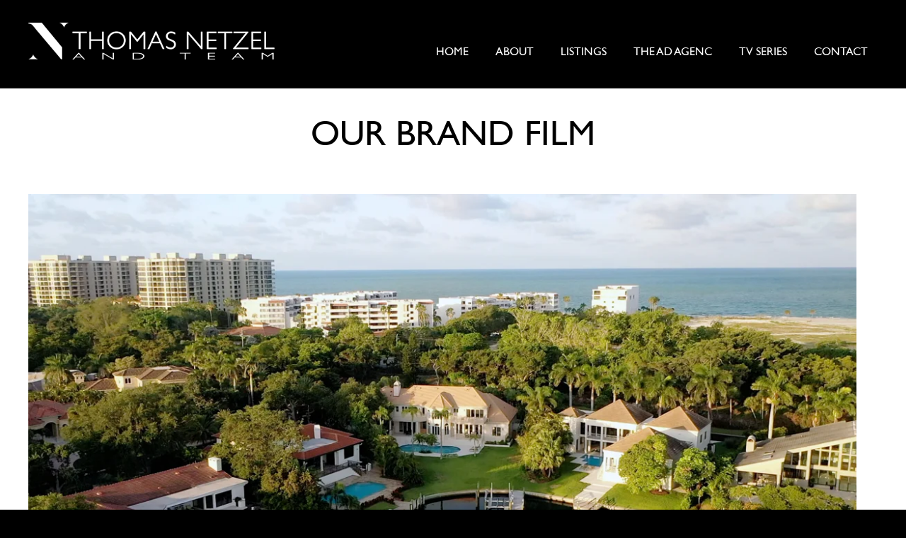

--- FILE ---
content_type: text/html; charset=UTF-8
request_url: https://thomasnetzel.com/about/
body_size: 17655
content:
<!DOCTYPE html>
<html class="no-js" lang="en-US">
<head>
	

<!-- Google Tag Manager -->
<script>(function(w,d,s,l,i){w[l]=w[l]||[];w[l].push({'gtm.start':
new Date().getTime(),event:'gtm.js'});var f=d.getElementsByTagName(s)[0],
j=d.createElement(s),dl=l!='dataLayer'?'&l='+l:'';j.async=true;j.src=
'https://www.googletagmanager.com/gtm.js?id='+i+dl;f.parentNode.insertBefore(j,f);
})(window,document,'script','dataLayer','GTM-T2N6TRWK');</script>
<!-- End Google Tag Manager -->	
<meta charset="UTF-8">
<meta name="viewport" content="width=device-width, initial-scale=1, shrink-to-fit=no">
<link rel="profile" href="https://gmpg.org/xfn/11">
<link rel="stylesheet" href="https://thomasnetzel.com/wp-content/themes/thomas-netzel-child/assets/css/bootstrap.min.css">
<link data-minify="1" rel="stylesheet" href="https://thomasnetzel.com/wp-content/cache/min/1/wp-content/themes/thomas-netzel-child/assets/css/main.css?ver=1754777352">
<link data-minify="1" rel="stylesheet" href="https://thomasnetzel.com/wp-content/cache/min/1/wp-content/themes/thomas-netzel-child/assets/css/all.min.css?ver=1754777352">
<link data-minify="1" rel="stylesheet" href="https://thomasnetzel.com/wp-content/cache/min/1/wp-content/themes/thomas-netzel-child/assets/css/nice-select.css?ver=1754777352">
<link data-minify="1" rel="stylesheet" href="https://thomasnetzel.com/wp-content/cache/min/1/wp-content/themes/thomas-netzel-child/assets/css/magnific-popup.css?ver=1754777352">
<link rel="stylesheet" href="https://thomasnetzel.com/wp-content/themes/thomas-netzel-child/assets/css/owl.carousel.min.css">
<link rel="stylesheet" href="https://thomasnetzel.com/wp-content/themes/thomas-netzel-child/assets/css/owl.theme.default.min.css">



<meta name='robots' content='index, follow, max-image-preview:large, max-snippet:-1, max-video-preview:-1' />
	<style>img:is([sizes="auto" i], [sizes^="auto," i]) { contain-intrinsic-size: 3000px 1500px }</style>
	
	<!-- This site is optimized with the Yoast SEO plugin v23.2 - https://yoast.com/wordpress/plugins/seo/ -->
	<title>About Thomas - Florida Real Estate Team - Sarasota Real Estate</title>
<link rel="preload" as="font" href="https://thomasnetzel.com/wp-content/themes/thomas-netzel-child/assets/fonts/BaskervilleBT-Roman.svg" crossorigin>
<link rel="preload" as="font" href="https://thomasnetzel.com/wp-content/themes/thomas-netzel-child/assets/fonts/GillSans-Light.svg" crossorigin>
<link rel="preload" as="font" href="https://thomasnetzel.com/wp-content/themes/thomas-netzel-child/assets/fonts/GillSans-SemiBold.svg" crossorigin>
<link rel="preload" as="font" href="https://thomasnetzel.com/wp-content/themes/thomas-netzel-child/assets/fonts/GillSans.svg" crossorigin>
<link rel="preload" as="font" href="https://thomasnetzel.com/wp-content/themes/thomas-netzel-child/assets/fonts/GillSansBold.svg" crossorigin>
<link rel="preload" as="font" href="https://thomasnetzel.com/wp-content/themes/thomas-netzel-child/assets/fonts/Omnes.svg" crossorigin><link rel="preload" data-rocket-preload as="image" href="https://thomasnetzel.com/wp-content/themes/thomas-netzel-child/assets/images/logo@2x.png" fetchpriority="high">
	<meta name="description" content="Thomas Netzel and Team Sells Sarasota Real Estate, Siesta Key Real Estate, Casey Key Real Estate and Longboat Key Real Estate in Southwest FL." />
	<link rel="canonical" href="https://thomasnetzel.com/about/" />
	<meta property="og:locale" content="en_US" />
	<meta property="og:type" content="article" />
	<meta property="og:title" content="About Thomas - Florida Real Estate Team - Sarasota Real Estate" />
	<meta property="og:description" content="Thomas Netzel and Team Sells Sarasota Real Estate, Siesta Key Real Estate, Casey Key Real Estate and Longboat Key Real Estate in Southwest FL." />
	<meta property="og:url" content="https://thomasnetzel.com/about/" />
	<meta property="og:site_name" content="Thomas Netzel And Team" />
	<meta property="article:publisher" content="https://www.facebook.com/ThomasNetzelandTeam" />
	<meta property="article:modified_time" content="2025-04-11T16:20:31+00:00" />
	<meta property="og:image" content="https://thomasnetzel.com/wp-content/uploads/2024/02/Cleaned-up.jpg" />
	<meta name="twitter:card" content="summary_large_image" />
	<meta name="twitter:label1" content="Est. reading time" />
	<meta name="twitter:data1" content="3 minutes" />
	<script type="application/ld+json" class="yoast-schema-graph">{"@context":"https://schema.org","@graph":[{"@type":"Article","@id":"https://thomasnetzel.com/about/#article","isPartOf":{"@id":"https://thomasnetzel.com/about/"},"author":{"name":"Thomas Netzel","@id":"https://thomasnetzel.com/#/schema/person/1fb1f0bb8708ea60afd495d29be4a971"},"headline":"About","datePublished":"2020-07-24T03:48:59+00:00","dateModified":"2025-04-11T16:20:31+00:00","mainEntityOfPage":{"@id":"https://thomasnetzel.com/about/"},"wordCount":935,"publisher":{"@id":"https://thomasnetzel.com/#organization"},"image":{"@id":"https://thomasnetzel.com/about/#primaryimage"},"thumbnailUrl":"https://thomasnetzel.com/wp-content/uploads/2024/02/Cleaned-up.jpg","inLanguage":"en-US"},{"@type":["WebPage","AboutPage"],"@id":"https://thomasnetzel.com/about/","url":"https://thomasnetzel.com/about/","name":"About Thomas - Florida Real Estate Team - Sarasota Real Estate","isPartOf":{"@id":"https://thomasnetzel.com/#website"},"primaryImageOfPage":{"@id":"https://thomasnetzel.com/about/#primaryimage"},"image":{"@id":"https://thomasnetzel.com/about/#primaryimage"},"thumbnailUrl":"https://thomasnetzel.com/wp-content/uploads/2024/02/Cleaned-up.jpg","datePublished":"2020-07-24T03:48:59+00:00","dateModified":"2025-04-11T16:20:31+00:00","description":"Thomas Netzel and Team Sells Sarasota Real Estate, Siesta Key Real Estate, Casey Key Real Estate and Longboat Key Real Estate in Southwest FL.","breadcrumb":{"@id":"https://thomasnetzel.com/about/#breadcrumb"},"inLanguage":"en-US","potentialAction":[{"@type":"ReadAction","target":["https://thomasnetzel.com/about/"]}]},{"@type":"ImageObject","inLanguage":"en-US","@id":"https://thomasnetzel.com/about/#primaryimage","url":"https://thomasnetzel.com/wp-content/uploads/2024/02/Cleaned-up.jpg","contentUrl":"https://thomasnetzel.com/wp-content/uploads/2024/02/Cleaned-up.jpg","width":713,"height":780},{"@type":"BreadcrumbList","@id":"https://thomasnetzel.com/about/#breadcrumb","itemListElement":[{"@type":"ListItem","position":1,"name":"Home","item":"https://thomasnetzel.com/"},{"@type":"ListItem","position":2,"name":"About"}]},{"@type":"WebSite","@id":"https://thomasnetzel.com/#website","url":"https://thomasnetzel.com/","name":"Thomas Netzel and Team","description":"","publisher":{"@id":"https://thomasnetzel.com/#organization"},"alternateName":"Thomas Netzel and Team + The Ad AgenC","potentialAction":[{"@type":"SearchAction","target":{"@type":"EntryPoint","urlTemplate":"https://thomasnetzel.com/?s={search_term_string}"},"query-input":"required name=search_term_string"}],"inLanguage":"en-US"},{"@type":"Organization","@id":"https://thomasnetzel.com/#organization","name":"Thomas Netzel and Team","alternateName":"Thomas Netzel and Team","url":"https://thomasnetzel.com/","logo":{"@type":"ImageObject","inLanguage":"en-US","@id":"https://thomasnetzel.com/#/schema/logo/image/","url":"https://thomasnetzel.com/wp-content/uploads/2023/03/thomas-netzel-logo-black.png","contentUrl":"https://thomasnetzel.com/wp-content/uploads/2023/03/thomas-netzel-logo-black.png","width":445,"height":325,"caption":"Thomas Netzel and Team"},"image":{"@id":"https://thomasnetzel.com/#/schema/logo/image/"},"sameAs":["https://www.facebook.com/ThomasNetzelandTeam","https://www.instagram.com/thomasnetzelandteam/","https://www.youtube.com/channel/UCZDzpSqmuqd-vmoZj84WsBQ","https://www.linkedin.com/in/thomas-netzel-9504baa/"]},{"@type":"Person","@id":"https://thomasnetzel.com/#/schema/person/1fb1f0bb8708ea60afd495d29be4a971","name":"Thomas Netzel","sameAs":["https://thomasnetzel.com"]}]}</script>
	<!-- / Yoast SEO plugin. -->



<link rel="alternate" type="application/rss+xml" title="Thomas Netzel And Team &raquo; Feed" href="https://thomasnetzel.com/feed/" />
<link rel="alternate" type="application/rss+xml" title="Thomas Netzel And Team &raquo; Comments Feed" href="https://thomasnetzel.com/comments/feed/" />
<link rel='stylesheet' id='wp-block-library-css' href='https://thomasnetzel.com/wp-includes/css/dist/block-library/style.min.css?ver=6.8.3' media='all' />
<style id='classic-theme-styles-inline-css'>
/*! This file is auto-generated */
.wp-block-button__link{color:#fff;background-color:#32373c;border-radius:9999px;box-shadow:none;text-decoration:none;padding:calc(.667em + 2px) calc(1.333em + 2px);font-size:1.125em}.wp-block-file__button{background:#32373c;color:#fff;text-decoration:none}
</style>
<style id='global-styles-inline-css'>
:root{--wp--preset--aspect-ratio--square: 1;--wp--preset--aspect-ratio--4-3: 4/3;--wp--preset--aspect-ratio--3-4: 3/4;--wp--preset--aspect-ratio--3-2: 3/2;--wp--preset--aspect-ratio--2-3: 2/3;--wp--preset--aspect-ratio--16-9: 16/9;--wp--preset--aspect-ratio--9-16: 9/16;--wp--preset--color--black: #000000;--wp--preset--color--cyan-bluish-gray: #abb8c3;--wp--preset--color--white: #ffffff;--wp--preset--color--pale-pink: #f78da7;--wp--preset--color--vivid-red: #cf2e2e;--wp--preset--color--luminous-vivid-orange: #ff6900;--wp--preset--color--luminous-vivid-amber: #fcb900;--wp--preset--color--light-green-cyan: #7bdcb5;--wp--preset--color--vivid-green-cyan: #00d084;--wp--preset--color--pale-cyan-blue: #8ed1fc;--wp--preset--color--vivid-cyan-blue: #0693e3;--wp--preset--color--vivid-purple: #9b51e0;--wp--preset--color--accent: #cd2653;--wp--preset--color--primary: #000000;--wp--preset--color--secondary: #6d6d6d;--wp--preset--color--subtle-background: #dcd7ca;--wp--preset--color--background: #f5efe0;--wp--preset--gradient--vivid-cyan-blue-to-vivid-purple: linear-gradient(135deg,rgba(6,147,227,1) 0%,rgb(155,81,224) 100%);--wp--preset--gradient--light-green-cyan-to-vivid-green-cyan: linear-gradient(135deg,rgb(122,220,180) 0%,rgb(0,208,130) 100%);--wp--preset--gradient--luminous-vivid-amber-to-luminous-vivid-orange: linear-gradient(135deg,rgba(252,185,0,1) 0%,rgba(255,105,0,1) 100%);--wp--preset--gradient--luminous-vivid-orange-to-vivid-red: linear-gradient(135deg,rgba(255,105,0,1) 0%,rgb(207,46,46) 100%);--wp--preset--gradient--very-light-gray-to-cyan-bluish-gray: linear-gradient(135deg,rgb(238,238,238) 0%,rgb(169,184,195) 100%);--wp--preset--gradient--cool-to-warm-spectrum: linear-gradient(135deg,rgb(74,234,220) 0%,rgb(151,120,209) 20%,rgb(207,42,186) 40%,rgb(238,44,130) 60%,rgb(251,105,98) 80%,rgb(254,248,76) 100%);--wp--preset--gradient--blush-light-purple: linear-gradient(135deg,rgb(255,206,236) 0%,rgb(152,150,240) 100%);--wp--preset--gradient--blush-bordeaux: linear-gradient(135deg,rgb(254,205,165) 0%,rgb(254,45,45) 50%,rgb(107,0,62) 100%);--wp--preset--gradient--luminous-dusk: linear-gradient(135deg,rgb(255,203,112) 0%,rgb(199,81,192) 50%,rgb(65,88,208) 100%);--wp--preset--gradient--pale-ocean: linear-gradient(135deg,rgb(255,245,203) 0%,rgb(182,227,212) 50%,rgb(51,167,181) 100%);--wp--preset--gradient--electric-grass: linear-gradient(135deg,rgb(202,248,128) 0%,rgb(113,206,126) 100%);--wp--preset--gradient--midnight: linear-gradient(135deg,rgb(2,3,129) 0%,rgb(40,116,252) 100%);--wp--preset--font-size--small: 18px;--wp--preset--font-size--medium: 20px;--wp--preset--font-size--large: 26.25px;--wp--preset--font-size--x-large: 42px;--wp--preset--font-size--normal: 21px;--wp--preset--font-size--larger: 32px;--wp--preset--spacing--20: 0.44rem;--wp--preset--spacing--30: 0.67rem;--wp--preset--spacing--40: 1rem;--wp--preset--spacing--50: 1.5rem;--wp--preset--spacing--60: 2.25rem;--wp--preset--spacing--70: 3.38rem;--wp--preset--spacing--80: 5.06rem;--wp--preset--shadow--natural: 6px 6px 9px rgba(0, 0, 0, 0.2);--wp--preset--shadow--deep: 12px 12px 50px rgba(0, 0, 0, 0.4);--wp--preset--shadow--sharp: 6px 6px 0px rgba(0, 0, 0, 0.2);--wp--preset--shadow--outlined: 6px 6px 0px -3px rgba(255, 255, 255, 1), 6px 6px rgba(0, 0, 0, 1);--wp--preset--shadow--crisp: 6px 6px 0px rgba(0, 0, 0, 1);}:where(.is-layout-flex){gap: 0.5em;}:where(.is-layout-grid){gap: 0.5em;}body .is-layout-flex{display: flex;}.is-layout-flex{flex-wrap: wrap;align-items: center;}.is-layout-flex > :is(*, div){margin: 0;}body .is-layout-grid{display: grid;}.is-layout-grid > :is(*, div){margin: 0;}:where(.wp-block-columns.is-layout-flex){gap: 2em;}:where(.wp-block-columns.is-layout-grid){gap: 2em;}:where(.wp-block-post-template.is-layout-flex){gap: 1.25em;}:where(.wp-block-post-template.is-layout-grid){gap: 1.25em;}.has-black-color{color: var(--wp--preset--color--black) !important;}.has-cyan-bluish-gray-color{color: var(--wp--preset--color--cyan-bluish-gray) !important;}.has-white-color{color: var(--wp--preset--color--white) !important;}.has-pale-pink-color{color: var(--wp--preset--color--pale-pink) !important;}.has-vivid-red-color{color: var(--wp--preset--color--vivid-red) !important;}.has-luminous-vivid-orange-color{color: var(--wp--preset--color--luminous-vivid-orange) !important;}.has-luminous-vivid-amber-color{color: var(--wp--preset--color--luminous-vivid-amber) !important;}.has-light-green-cyan-color{color: var(--wp--preset--color--light-green-cyan) !important;}.has-vivid-green-cyan-color{color: var(--wp--preset--color--vivid-green-cyan) !important;}.has-pale-cyan-blue-color{color: var(--wp--preset--color--pale-cyan-blue) !important;}.has-vivid-cyan-blue-color{color: var(--wp--preset--color--vivid-cyan-blue) !important;}.has-vivid-purple-color{color: var(--wp--preset--color--vivid-purple) !important;}.has-black-background-color{background-color: var(--wp--preset--color--black) !important;}.has-cyan-bluish-gray-background-color{background-color: var(--wp--preset--color--cyan-bluish-gray) !important;}.has-white-background-color{background-color: var(--wp--preset--color--white) !important;}.has-pale-pink-background-color{background-color: var(--wp--preset--color--pale-pink) !important;}.has-vivid-red-background-color{background-color: var(--wp--preset--color--vivid-red) !important;}.has-luminous-vivid-orange-background-color{background-color: var(--wp--preset--color--luminous-vivid-orange) !important;}.has-luminous-vivid-amber-background-color{background-color: var(--wp--preset--color--luminous-vivid-amber) !important;}.has-light-green-cyan-background-color{background-color: var(--wp--preset--color--light-green-cyan) !important;}.has-vivid-green-cyan-background-color{background-color: var(--wp--preset--color--vivid-green-cyan) !important;}.has-pale-cyan-blue-background-color{background-color: var(--wp--preset--color--pale-cyan-blue) !important;}.has-vivid-cyan-blue-background-color{background-color: var(--wp--preset--color--vivid-cyan-blue) !important;}.has-vivid-purple-background-color{background-color: var(--wp--preset--color--vivid-purple) !important;}.has-black-border-color{border-color: var(--wp--preset--color--black) !important;}.has-cyan-bluish-gray-border-color{border-color: var(--wp--preset--color--cyan-bluish-gray) !important;}.has-white-border-color{border-color: var(--wp--preset--color--white) !important;}.has-pale-pink-border-color{border-color: var(--wp--preset--color--pale-pink) !important;}.has-vivid-red-border-color{border-color: var(--wp--preset--color--vivid-red) !important;}.has-luminous-vivid-orange-border-color{border-color: var(--wp--preset--color--luminous-vivid-orange) !important;}.has-luminous-vivid-amber-border-color{border-color: var(--wp--preset--color--luminous-vivid-amber) !important;}.has-light-green-cyan-border-color{border-color: var(--wp--preset--color--light-green-cyan) !important;}.has-vivid-green-cyan-border-color{border-color: var(--wp--preset--color--vivid-green-cyan) !important;}.has-pale-cyan-blue-border-color{border-color: var(--wp--preset--color--pale-cyan-blue) !important;}.has-vivid-cyan-blue-border-color{border-color: var(--wp--preset--color--vivid-cyan-blue) !important;}.has-vivid-purple-border-color{border-color: var(--wp--preset--color--vivid-purple) !important;}.has-vivid-cyan-blue-to-vivid-purple-gradient-background{background: var(--wp--preset--gradient--vivid-cyan-blue-to-vivid-purple) !important;}.has-light-green-cyan-to-vivid-green-cyan-gradient-background{background: var(--wp--preset--gradient--light-green-cyan-to-vivid-green-cyan) !important;}.has-luminous-vivid-amber-to-luminous-vivid-orange-gradient-background{background: var(--wp--preset--gradient--luminous-vivid-amber-to-luminous-vivid-orange) !important;}.has-luminous-vivid-orange-to-vivid-red-gradient-background{background: var(--wp--preset--gradient--luminous-vivid-orange-to-vivid-red) !important;}.has-very-light-gray-to-cyan-bluish-gray-gradient-background{background: var(--wp--preset--gradient--very-light-gray-to-cyan-bluish-gray) !important;}.has-cool-to-warm-spectrum-gradient-background{background: var(--wp--preset--gradient--cool-to-warm-spectrum) !important;}.has-blush-light-purple-gradient-background{background: var(--wp--preset--gradient--blush-light-purple) !important;}.has-blush-bordeaux-gradient-background{background: var(--wp--preset--gradient--blush-bordeaux) !important;}.has-luminous-dusk-gradient-background{background: var(--wp--preset--gradient--luminous-dusk) !important;}.has-pale-ocean-gradient-background{background: var(--wp--preset--gradient--pale-ocean) !important;}.has-electric-grass-gradient-background{background: var(--wp--preset--gradient--electric-grass) !important;}.has-midnight-gradient-background{background: var(--wp--preset--gradient--midnight) !important;}.has-small-font-size{font-size: var(--wp--preset--font-size--small) !important;}.has-medium-font-size{font-size: var(--wp--preset--font-size--medium) !important;}.has-large-font-size{font-size: var(--wp--preset--font-size--large) !important;}.has-x-large-font-size{font-size: var(--wp--preset--font-size--x-large) !important;}
:where(.wp-block-post-template.is-layout-flex){gap: 1.25em;}:where(.wp-block-post-template.is-layout-grid){gap: 1.25em;}
:where(.wp-block-columns.is-layout-flex){gap: 2em;}:where(.wp-block-columns.is-layout-grid){gap: 2em;}
:root :where(.wp-block-pullquote){font-size: 1.5em;line-height: 1.6;}
</style>
<link data-minify="1" rel='stylesheet' id='dashicons-css' href='https://thomasnetzel.com/wp-content/cache/min/1/wp-includes/css/dashicons.min.css?ver=1754777352' media='all' />
<link data-minify="1" rel='stylesheet' id='contact-form-7-css' href='https://thomasnetzel.com/wp-content/cache/min/1/wp-content/plugins/contact-form-7/includes/css/styles.css?ver=1754777352' media='all' />
<link rel='stylesheet' id='wpcf7-redirect-script-frontend-css' href='https://thomasnetzel.com/wp-content/plugins/wpcf7-redirect/build/css/wpcf7-redirect-frontend.min.css?ver=1.1' media='all' />
<link rel='stylesheet' id='twentytwenty-print-style-css' href='https://thomasnetzel.com/wp-content/themes/thomas-netzel/print.css?ver=1.0.0' media='print' />
<link data-minify="1" rel='stylesheet' id='js_composer_front-css' href='https://thomasnetzel.com/wp-content/cache/min/1/wp-content/plugins/js_composer/assets/css/js_composer.min.css?ver=1754777352' media='all' />
<link data-minify="1" rel='stylesheet' id='bsf-Defaults-css' href='https://thomasnetzel.com/wp-content/cache/min/1/wp-content/uploads/smile_fonts/Defaults/Defaults.css?ver=1754777352' media='all' />
<link rel='stylesheet' id='ultimate-vc-addons-style-css' href='https://thomasnetzel.com/wp-content/plugins/Ultimate_VC_Addons/assets/min-css/style.min.css?ver=3.19.22' media='all' />
<link rel='stylesheet' id='ultimate-vc-addons_content_box_css-css' href='https://thomasnetzel.com/wp-content/plugins/Ultimate_VC_Addons/assets/min-css/content-box.min.css?ver=3.19.22' media='all' />
<script src="https://thomasnetzel.com/wp-includes/js/jquery/jquery.min.js?ver=3.7.1" id="jquery-core-js"></script>
<script src="https://thomasnetzel.com/wp-includes/js/jquery/jquery-migrate.min.js?ver=3.4.1" id="jquery-migrate-js" defer></script>
<script data-minify="1" src="https://thomasnetzel.com/wp-content/cache/min/1/wp-content/themes/thomas-netzel/assets/js/index.js?ver=1754777352" id="twentytwenty-js-js" async></script>
<script src="https://thomasnetzel.com/wp-content/plugins/Ultimate_VC_Addons/assets/min-js/ultimate-params.min.js?ver=3.19.22" id="ultimate-vc-addons-params-js" defer></script>
<script src="https://thomasnetzel.com/wp-content/plugins/Ultimate_VC_Addons/assets/min-js/custom.min.js?ver=3.19.22" id="ultimate-vc-addons-custom-js" defer></script>
<script></script><link rel="https://api.w.org/" href="https://thomasnetzel.com/wp-json/" /><link rel="alternate" title="JSON" type="application/json" href="https://thomasnetzel.com/wp-json/wp/v2/pages/9" /><link rel="EditURI" type="application/rsd+xml" title="RSD" href="https://thomasnetzel.com/xmlrpc.php?rsd" />
<meta name="generator" content="WordPress 6.8.3" />
<link rel='shortlink' href='https://thomasnetzel.com/?p=9' />
<link rel="alternate" title="oEmbed (JSON)" type="application/json+oembed" href="https://thomasnetzel.com/wp-json/oembed/1.0/embed?url=https%3A%2F%2Fthomasnetzel.com%2Fabout%2F" />
<link rel="alternate" title="oEmbed (XML)" type="text/xml+oembed" href="https://thomasnetzel.com/wp-json/oembed/1.0/embed?url=https%3A%2F%2Fthomasnetzel.com%2Fabout%2F&#038;format=xml" />


<!-- WordPress Version 6.8.3 -->
<!-- IDX Broker WordPress Plugin 3.2.0 Activated -->
<!-- IDX Broker WordPress Plugin Wrapper Meta-->

<!-- Schema optimized by Schema Pro --><script type="application/ld+json">{"@context":"https://schema.org","@type":"Service","name":"About","serviceType":"RealEstateAgent","image":{"@type":"ImageObject","url":"https://thomasnetzel.com/wp-content/uploads/2023/03/Thomas-and-Sandy-blue-scaled-1.webp","width":2560,"height":2560},"provider":{"@type":"LocalBusiness","name":"Thomas Netzel And Team","image":{"@type":"ImageObject","url":"https://thomasnetzel.com/wp-content/uploads/2023/03/thomas-netzel-logo-black.png","width":445,"height":325},"telephone":"(941) 539-0633","priceRange":"$-$$$$","address":{"@type":"PostalAddress","addressLocality":"Sarasota","addressRegion":"Florida","streetAddress":"50 Central Ave 7th Floor,"}},"areaServed":{"@type":"State","name":"Florida"},"description":"We are passionate about upholding the highest standards of professionalism, innovation, and creativity while providing world-class real estate services to the Sarasota community. We strive to provide the ultimate experience that creates the maximum benefit and personal satisfaction for a lifetime relationship.\" Thomas Netzel leads one of the top real estate teams on the west coast of Florida and has assisted hundreds of discerning sellers and savvy buyers in achieving their residential real estate goals. He and his team are available to assist you."}</script><!-- / Schema optimized by Schema Pro --><!-- Schema optimized by Schema Pro --><script type="application/ld+json">{"@context":"https://schema.org","@type":"RealEstateAgent","name":"Thomas Netzel And Team","image":{"@type":"ImageObject","url":"https://thomasnetzel.com/wp-content/uploads/2023/03/thomas-netzel-logo-black.png","width":445,"height":325},"telephone":"941.539.0633","url":"https://thomasnetzel.com","address":{"@type":"PostalAddress","streetAddress":"50 CENTRAL AVENUE, SUITE 110","addressLocality":"Sarasota","postalCode":"34236","addressRegion":"Florida","addressCountry":"US"},"priceRange":null,"openingHoursSpecification":[{"@type":"OpeningHoursSpecification","dayOfWeek":["Monday","Tuesday","Wednesday","Thursday","Friday","Saturday"],"opens":"07:30","closes":"21:30"}],"geo":{"@type":"GeoCoordinates","latitude":"27.336982","longitude":"-82542225"}}</script><!-- / Schema optimized by Schema Pro --><!-- site-navigation-element Schema optimized by Schema Pro --><script type="application/ld+json">{"@context":"https:\/\/schema.org","@graph":[{"@context":"https:\/\/schema.org","@type":"SiteNavigationElement","id":"site-navigation","name":"Home","url":"https:\/\/thomasnetzel.com\/"},{"@context":"https:\/\/schema.org","@type":"SiteNavigationElement","id":"site-navigation","name":"About","url":""},{"@context":"https:\/\/schema.org","@type":"SiteNavigationElement","id":"site-navigation","name":"Thomas Netzel + Team","url":"https:\/\/thomasnetzel.com\/about\/"},{"@context":"https:\/\/schema.org","@type":"SiteNavigationElement","id":"site-navigation","name":"World of Sotheby's","url":"https:\/\/thomasnetzel.com\/sothebys\/"},{"@context":"https:\/\/schema.org","@type":"SiteNavigationElement","id":"site-navigation","name":"Listings","url":""},{"@context":"https:\/\/schema.org","@type":"SiteNavigationElement","id":"site-navigation","name":"View Our Listings","url":"https:\/\/thomasnetzel.com\/listings\/"},{"@context":"https:\/\/schema.org","@type":"SiteNavigationElement","id":"site-navigation","name":"Search Gulf Coast Listings","url":"https:\/\/thomasnetzel.com\/search-homes\/"},{"@context":"https:\/\/schema.org","@type":"SiteNavigationElement","id":"site-navigation","name":"Home Valuation","url":"https:\/\/thomasnetzel.com\/home-valuation\/"},{"@context":"https:\/\/schema.org","@type":"SiteNavigationElement","id":"site-navigation","name":"The Ad AgenC","url":"https:\/\/thomasnetzel.com\/the-ad-agenc\/"},{"@context":"https:\/\/schema.org","@type":"SiteNavigationElement","id":"site-navigation","name":"TV Series","url":"https:\/\/thomasnetzel.com\/tv-series\/inside-luxury-listings\/"},{"@context":"https:\/\/schema.org","@type":"SiteNavigationElement","id":"site-navigation","name":"Moving ToFlorida","url":"https:\/\/thomasnetzel.com\/moving-to-florida\/"},{"@context":"https:\/\/schema.org","@type":"SiteNavigationElement","id":"site-navigation","name":"Contact","url":"https:\/\/thomasnetzel.com\/contact\/"}]}</script><!-- / site-navigation-element Schema optimized by Schema Pro --><!-- about-page Schema optimized by Schema Pro --><script type="application/ld+json">{"@context":"https:\/\/schema.org","@type":"AboutPage","mainEntityOfPage":{"@type":"WebPage","@id":"https:\/\/thomasnetzel.com\/about\/"},"headline":"About","description":"OUR BRAND FILM\n\t\n\t\t\n\t\t\t\n\t\t\n\t\n\t\tWATCH\r\nFILM\t\t\n\t\n\t\t\n\t\t\t\nMEET THOMAS\nThomas Netzel is a Broker Associate with Premier Sotheby\u2019s International Realty\u00ae and is based in Sarasota, Florida. In addition to over 22 years of professional real estate experience, he has a diverse career background that has enabled him to provide his clientele the highest level of personal service and superior real estate sales results. He and his team have sold millions of dollars worth of residential properties and his market reach in Florida spans from Tampa to Naples.\nPreviously a Creative Director at a global advertising agency and currently a top broker at one of the most prestigious real estate firms in the world, Thomas continuously raises the marketing of ultra-premium residences to whole new benchmarks. Thomas\u2019 experience negotiating and closing high-stakes deals gives him the ability to deliver results that net his clients the best return on investment.\nThomas believes the best way to generate maximum exposure for his team\u2019s listings is to leverage masterful advertising techniques, emerging digital and social trends, as well as film-level production practices. As such, he has developed The Ad AgenC, a powerhouse team of experts focused on artfully integrating these marketing services into our team\u2019s core services.\nAlso, in seeing the incredible global interest in Florida real estate, Thomas created the Property 10 Network. With it, he not only maximizes the global exposure of his clients\u2019 listings through Sotheby\u2019s proprietary database of auction house clients, but also through a network with over 26,000 Sotheby\u2019s International Realty agents around the world.\nYet with Thomas, there is still more. In 2023, he launched a TV series featuring ultra-premium homes across the Gulf Coast, Inside Luxury Listings: Sarasota. Not only do the homes receive compounded exposure from viewers, but Thomas\u2019 listings also receive additional exposure from increased site traffic from viewers.\nThomas embodies the Florida Gulf Coast lifestyle. He loves golfing year-round, boating in the Gulf or Intercoastal, frequenting local theaters and exhibits, and exploring any of the amazing activities and events in our area!\n\n\t\t\n\t\nTHOMAS FILM BIO\n\t\n\t\t\n\t\t\t\n\t\t\n\t\n\t\tABOUT\r\nTHOMAS\t\tTHE AGENTS\n  \n         \n      \n      Sandy Netzel\n      Sales Associate\n      LEARN MORE\n       \n    \n    \n      \n        \n          Sandy Netzel\n          Sandy Netzel, Sales Associate with Premier Sotheby\u2019s International Realty, is originally from upstate New York, and moved to Sarasota 38 years ago. Over the decades, she&#8217;s lived on Longboat Key, Lido Shores, Southside Village and just off Casey Key. With extensive knowledge and experience of the entire Sarasota region, including everything from Gulf-front properties to golf course communities, she can confidently serve as your real estate specialist, whether you&#8217;re searching for a single family home or condominium. She has 16 years of professional real estate experience helping clients buy and sell fine properties in the coastal communities of Southwest FL and takes pride in offering highly responsive service and has abundant industry connections in the local marketplace. As an avid boater, Sandy can navigate her way along the Gulf of Mexico as well as the Intracoastal Waterway, which is valuable to those who have a passion for boating Florida waters.\n \n        \n          \n          Sandy Netzel\n           sandy.netzel@premiersir.com \n             1.941.504.0170 \n        \n      \n    \n    \n         \n      \n      Sharon Meier\n      Global Real Estate Advisor\n      LEARN MORE\n       \n    \n    \n      \n        \n          Sharon Meier\n          Sharon Meier has been a Florida resident since she was two months old. You can say she knows the entire area like the back of her hand. Prior to her career in real estate, she spent 35 years working in the beauty industry as a designer, salon owner and salon general manager for the Orlando Magic and shareholder in Summit Salon Business Center. She is proud to be aligned with Premier Sotheby&#8217;s International Realty, which operates 40 offices on the west coast of Florida and in North Carolina, along with being a member of The Netzel Team. With a deep appreciation for coastal living, she&#8217;s committed to delivering the highest quality experience when transacting properties and fosters continued relationships through honesty, integrity and market knowledge. Her experience guides her precise approach through the sales negotiation process, and this ensures the sales process is smooth and efficient. She&#8217;s also committed to enrolling in ongoing education in order to better serve her customers. Outside of real estate, Sharon is a certified life coach and yoga instructor and practices physical, mental and spiritual wellness.\n \n        \n          \n          Sharon Meier\n           sharon.meier@premiersir.com \n             407.927.5669 \n        \n      \n    \n    \n         \n      \n      Christian Zaloum\n      Global Real Estate Advisor\n      LEARN MORE\n       \n    \n    \n      \n        \n          Christian Zaloum\n          Christian Zaloum is recognized for his excellent communication skills, expertise in customer service and in-depth knowledge of the real estate market. He is distinguished by his meticulous attention to detail and commitment to understanding his clients&#8217; real estate goals. Originally from Passaic, New Jersey, Christian has lived in various cities, including Saudi Arabia, Knoxville, Tennessee, Cincinnati, Ohio, and now Sarasota, Florida, where he and his wife, Michelle, settled in 2020. They were drawn to the area&#8217;s picturesque coastal waterways and have since made the Gulf Coast their permanent home. As a Realtor with Thomas Netzel and Team at Premier Sotheby\u2019s International Realty, Christian provides comprehensive guidance throughout the real estate transaction process, whether you are buying or selling. With the esteemed reputation of the Sotheby\u2019s brand behind him, Christian ensures best in class service and a seamless experience from contract to closing.\n \n        \n          \n          Christian Zaloum\n           christin.zaloum@premiersir.com \n             859.609.7342 \n        \n      \n    \n    \n         \n      \n      Wilhelmina de Haas\n      Assistant to Thomas Netzel and Team\n      LEARN MORE\n       \n    \n    \n      \n        \n          Wilhelmina de Haas\n          Wilhelmina has been with Thomas Netzel and Team since 2018, shortly after she moved from Connecticut with her husband, Anthony, as the Assistant to the team. She is a consummate creative with an extensive background in marketing, advertising, and graphic design with expertise in photography and retouching, video production and corporate communications. She is also a published writer, an award-winning fine artist and a pianist. As Assistant to Thomas Netzel and Team, Wilhelmina is responsible for administrative and marketing support to the team, helping them streamline their operations and enhance client service. She also creates the team&#8217;s marketing materials, assists with document management and transaction coordination, create email campaigns, assists with writing copy, performs market research and edits the team&#8217;s websites.\n \n        \n          \n          Wilhelmina de Haas\n           wilhelmina.dehaas@premiersir.com \n             1.203.912.0893 \n        \n      \n    \n    \n      \n\n\n\t\n\t\t\n\t\t\t\n\n\t\t\n\t\n\n\t\n\t\t\n\t\t\n\t\t\t\n\t\t\n\t\n\n\t\n\t\t\n\t\t\tJUST ONE\nWHEN YOU HIRE AN AGENT, THAT\u2019S EXACTLY WHAT YOU GET, JUST ONE AGENT.\nWhen you hire Thomas Netzel and his Team, you get an entire group of highly experienced and passionately dedicated real estate professionals all working together in unity with the same common purpose of helping you achieve your real estate goals.\nAnd when it comes to advertising and marketing your fine property, you\u2019ll also get our in-house Ad Agency, that will design and deliver superior sales and marketing strategies to global buyers in order to get you the highest sales price for your property.\nOUR ENTIRE TEAM AND OUR AD AGENCY\nFOR THE SAME PRICE YOU'LL PAY JUST ONE AGENT!","publisher":{"@type":"organization","name":"Thomas Netzel And Team","url":"https:\/\/thomasnetzel.com","logo":{"@type":"ImageObject","url":"https:\/\/thomasnetzel.com\/wp-content\/uploads\/2023\/03\/thomas-netzel-logo-black-82x60.png","width":82,"height":60}}}</script><!-- / about-page Schema optimized by Schema Pro -->	<script>document.documentElement.className = document.documentElement.className.replace( 'no-js', 'js' );</script>
	<style>.recentcomments a{display:inline !important;padding:0 !important;margin:0 !important;}</style><meta name="generator" content="Powered by WPBakery Page Builder - drag and drop page builder for WordPress."/>
<style data-type="vc_custom-css">.ftcst {font-size:24px;}
.ftcst h4 {margin-bottom: 10px;}

@media (max-width: 1200px) {
 .ftcst {font-size:22px;}
}

@media (max-width: 991px) {
 .ftcst {font-size:20px;}
}</style>			<style id="wpsp-style-frontend"></style>
			<link rel="icon" href="https://thomasnetzel.com/wp-content/uploads/2020/08/logo-1-2.png" sizes="32x32" />
<link rel="icon" href="https://thomasnetzel.com/wp-content/uploads/2020/08/logo-1-2.png" sizes="192x192" />
<link rel="apple-touch-icon" href="https://thomasnetzel.com/wp-content/uploads/2020/08/logo-1-2.png" />
<meta name="msapplication-TileImage" content="https://thomasnetzel.com/wp-content/uploads/2020/08/logo-1-2.png" />
		<style id="wp-custom-css">
			.page-id-4431 span.wpcf7-not-valid-tip {border:none!important;}
h2.luxform {text-align:center; font-size:38px!important;margin-bottom:0px; margin-top:50px;}
h2.luxform strong {font-size:49px!important; font-weight:normal;}
.page-id-4431 .valuationfield span {border-bottom: solid 1px #fff;}
.page-id-4431 .valuationfield {
	width: 100%;
	position: relative;
	padding: 0;
	margin: 0;
	display: flex;
	align-items: center;
	border-bottom: none;
}
.page-id-4431 .wpcf7-spinner {display:none;}
.verifybtn input.wpcf7-submit {border:solid 1px #fff!important;}
.verifybtn input.wpcf7-submit:hover {background-color:#fff; color:#000;}
.verifybtn {display:inline-flex;width: 100%;
margin-left: 18px; margin-right:18px;}
.verifybtn p {}
.bk-right input {padding: 0 35px!important;}
.bk-left {margin-left:22px;}
.verifybtn p.evcf7_email_sent:hover {background:none;}
.crl {font-weight:400;}
.verifybtn p input:hover {color:#000!important;}
.page-id-4431 .homevaluation-step1 .valuationfield input {max-width:355px;height: 75px;}
.page-id-4431 .evcf7_email_sent { color: #fff;  border: none !important; margin-bottom: 20px!important;}
.page-id-4431 .homevaluation-step1 .valuationfield { margin-bottom: 0;
	margin-top: 40px;}
.buttoncontent {text-align:center;margin-bottom: 50px; margin-top: 30px;}
.buttoncontent input{margin-top:10px!important;}
.wpcf7 form.invalid .wpcf7-response-output, .wpcf7 form.unaccepted .wpcf7-response-output {
  border-color: red;
  align-items: center;
  justify-content: center;
  display: flex;
}
.page-id-4431 .wpcf7-response-output {justify-content: center;}
.page-id-4431 .wpcf7 form.sent .wpcf7-response-output{display:flex;}
@media (max-width: 991px){
.verifybtn {width: 89%; margin-left: 18px;}
}
@media (max-width: 767px){
.verifybtn input.wpcf7-submit {margin-top:30px;}
.page-id-4431 .homevaluation-step1 .wpcf7-form-control-wrap { display: block!important;}	
h2.luxform {font-size:28px!important;}	
.verifybtn {flex-wrap: wrap; justify-content: center;}
h2.luxform strong {font-size:35px!important; font-weight:normal;}
.verifybtn p {margin-top:-20px!important;}
	.bk-left {margin-left:0px;}	
}		</style>
		<style type="text/css" data-type="vc_shortcodes-default-css">.vc_do_custom_heading{margin-bottom:0.625rem;margin-top:0;}.vc_do_btn{margin-bottom:22px;}.vc_do_custom_heading{margin-bottom:0.625rem;margin-top:0;}.vc_do_btn{margin-bottom:22px;}.vc_do_custom_heading{margin-bottom:0.625rem;margin-top:0;}</style><style type="text/css" data-type="vc_shortcodes-custom-css">.vc_custom_1597418079743{background-color: #ffffff !important;}.vc_custom_1601996148014{background-color: #191919 !important;}.vc_custom_1708109172421{margin-bottom: 0px !important;}.vc_custom_1708105111642{margin-bottom: 35px !important;}.vc_custom_1602528183195{margin-bottom: 0px !important;}.vc_custom_1598026485391{margin-bottom: 35px !important;padding-top: 35px !important;}.vc_custom_1708105141231{margin-bottom: 35px !important;}</style><noscript><style> .wpb_animate_when_almost_visible { opacity: 1; }</style></noscript><link data-minify="1" href="https://thomasnetzel.com/wp-content/cache/min/1/wp-content/themes/thomas-netzel-child/style.css?ver=1754777352" rel="stylesheet">
<!-- Global site tag (gtag.js) - Google Analytics --> <script async src="https://www.googletagmanager.com/gtag/js?id=G-30FGFJDJRD"></script> <script>   window.dataLayer = window.dataLayer || [];   function gtag(){dataLayer.push(arguments);}   gtag('js', new Date());   gtag('config', 'G-30FGFJDJRD'); </script>
</head>
<body class="wp-singular page-template-default page page-id-9 wp-embed-responsive wp-theme-thomas-netzel wp-child-theme-thomas-netzel-child inner-page wp-schema-pro-2.7.19 singular enable-search-modal missing-post-thumbnail has-no-pagination not-showing-comments hide-avatars footer-top-visible wpb-js-composer js-comp-ver-7.8 vc_responsive">
	<!-- Google Tag Manager (noscript) -->
<noscript><iframe src="https://www.googletagmanager.com/ns.html?id=GTM-T2N6TRWK"
height="0" width="0" style="display:none;visibility:hidden"></iframe></noscript>
<!-- End Google Tag Manager (noscript) -->
<div id="global-mobile-contact" class="mobile-contact-wrapper">
            <div class="mobile-contact ">
    <div class="buttons-holder">
            <a href="mailto:thomas.netzel@premiersir.com">
                <svg xmlns="http://www.w3.org/2000/svg" width="26" height="18" fill="none" viewBox="0 0 26 18">
                  <path fill-rule="evenodd" d="M1.273 18l7.734-7.735c.395.352.838.647 1.32.87.592.275 1.233.44 1.885.488.779.055 1.567-.059 2.297-.334.62-.235 1.189-.584 1.684-1.023L23.927 18H1.273zm6.454-9L0 16.727V1.273L7.727 9zM25.2 1.3v15.427l-7.71-7.71c2.603-2.54 5.154-5.13 7.71-7.717zM23.927 0l-8.78 8.78c-.343.339-.744.61-1.192.792-.903.367-1.942.349-2.831-.05-.37-.167-.707-.398-1.003-.675l-.403-.389c-.01-.014-.021-.029-.034-.042-.049-.058-.104-.109-.166-.152-2.8-2.714-5.54-5.49-8.28-8.264h22.69z" clip-rule="evenodd"></path>
                </svg>
            </a>
            <a href="tel:9415390633">
                <svg xmlns="http://www.w3.org/2000/svg" width="25" height="25" fill="none" viewBox="0 0 25 25">
                  <path d="M24.1 18.172l-5.109-2.635c-.71-.369-1.606-.185-2.106.448l-1.87 2.397c-1.817-.974-3.213-1.923-4.82-3.53-1.71-1.713-2.633-3.136-3.58-4.9l2.37-1.845c.631-.5.842-1.397.447-2.108L6.8.914C6.325.018 5.192-.272 4.376.28l-3.24 2.16C.374 2.944-.047 3.813.005 4.709.057 5.63.19 6.789.4 7.606c.948 3.636 3.213 7.404 6.4 10.592 3.186 3.188 6.952 5.454 10.586 6.403.816.21 1.975.316 2.923.395.922.053 1.79-.395 2.291-1.16l2.107-3.293c.58-.817.263-1.923-.606-2.371z"></path>
                </svg>
            </a>
    </div>
</div>

        </div>	
<div class="main-frame">
<div class="header header--fixed">
  <div class="container-fluid">
    <div class="navheader">
      <h1 class="logo"><a href="https://thomasnetzel.com/"><img fetchpriority="high" src="https://thomasnetzel.com/wp-content/themes/thomas-netzel-child/assets/images/logo@2x.png" alt="Thomas Netzel - Sarasota Real Estate"></a> </h1>
    </div>
    <div class="navright">
      <div class="navmenu">
        <div class="navbar-collapse">
          <ul id="menu-main-navigation" class=""><li id="menu-item-23" class="menu-item menu-item-type-post_type menu-item-object-page menu-item-home menu-item-23"><a href="https://thomasnetzel.com/">Home</a></li>
<li id="menu-item-5329" class="menu-item menu-item-type-custom menu-item-object-custom current-menu-ancestor current-menu-parent menu-item-has-children menu-item-5329"><a>About</a>
<ul class="sub-menu">
	<li id="menu-item-24" class="menu-item menu-item-type-post_type menu-item-object-page current-menu-item page_item page-item-9 current_page_item menu-item-24"><a href="https://thomasnetzel.com/about/" aria-current="page">Thomas Netzel + Team</a></li>
	<li id="menu-item-5330" class="menu-item menu-item-type-post_type menu-item-object-page menu-item-5330"><a href="https://thomasnetzel.com/sothebys/">World of Sotheby&#8217;s</a></li>
</ul>
</li>
<li id="menu-item-5331" class="menu-item menu-item-type-custom menu-item-object-custom menu-item-has-children menu-item-5331"><a>Listings</a>
<ul class="sub-menu">
	<li id="menu-item-30" class="menu-item menu-item-type-post_type menu-item-object-page menu-item-30"><a href="https://thomasnetzel.com/listings/">View Our Listings</a></li>
	<li id="menu-item-5334" class="menu-item menu-item-type-post_type menu-item-object-page menu-item-5334"><a href="https://thomasnetzel.com/search-homes/">Search Gulf Coast Listings</a></li>
	<li id="menu-item-5333" class="menu-item menu-item-type-post_type menu-item-object-page menu-item-5333"><a href="https://thomasnetzel.com/home-valuation/">Home Valuation</a></li>
</ul>
</li>
<li id="menu-item-5390" class="menu-item menu-item-type-post_type menu-item-object-page menu-item-5390"><a href="https://thomasnetzel.com/the-ad-agenc/">The Ad AgenC</a></li>
<li id="menu-item-5336" class="menu-item menu-item-type-custom menu-item-object-custom menu-item-has-children menu-item-5336"><a>TV Series</a>
<ul class="sub-menu">
	<li id="menu-item-4612" class="menu-item menu-item-type-post_type menu-item-object-page menu-item-4612"><a href="https://thomasnetzel.com/tv-series/inside-luxury-listings/">TV Series</a></li>
	<li id="menu-item-1780" class="menu-item menu-item-type-post_type menu-item-object-page menu-item-1780"><a href="https://thomasnetzel.com/moving-to-florida/">Moving To<br/>Florida</a></li>
</ul>
</li>
<li id="menu-item-35" class="menu-item menu-item-type-post_type menu-item-object-page menu-item-35"><a href="https://thomasnetzel.com/contact/">Contact</a></li>
</ul>        </div>
      </div>
      <div class="hamburgermenu">
        <div><span class="sp">Menu</span>
          <button class="navbar-toggler" type="button" data-toggle="collapse" data-target="#navbarSupportedContent" aria-controls="navbarSupportedContent" aria-expanded="false" aria-label="Toggle navigation"> <span class="icon-bar"></span><span class="icon-bar"></span><span class="icon-bar"></span></button>
        </div>
      </div>
    </div>
    <div class="menu-bar">
      <div class="navmenulist">
        <ul id="menu-hambreg-menu" class=""><li id="menu-item-220" class="menu-item menu-item-type-post_type menu-item-object-page menu-item-home menu-item-220"><a href="https://thomasnetzel.com/">Home</a></li>
<li id="menu-item-221" class="menu-item menu-item-type-post_type menu-item-object-page current-menu-item page_item page-item-9 current_page_item menu-item-221"><a href="https://thomasnetzel.com/about/" aria-current="page">Thomas Netzel + Team</a></li>
<li id="menu-item-227" class="menu-item menu-item-type-post_type menu-item-object-page menu-item-227"><a href="https://thomasnetzel.com/sothebys/">World Of Sotheby&#8217;s</a></li>
<li id="menu-item-222" class="menu-item menu-item-type-post_type menu-item-object-page menu-item-222"><a href="https://thomasnetzel.com/listings/">View Our Listings</a></li>
<li id="menu-item-223" class="menu-item menu-item-type-post_type menu-item-object-page menu-item-223"><a href="https://thomasnetzel.com/search-homes/">Search Gulf Coast Listings</a></li>
<li id="menu-item-224" class="menu-item menu-item-type-post_type menu-item-object-page menu-item-224"><a href="https://thomasnetzel.com/home-valuation/">Home Valuation</a></li>
<li id="menu-item-226" class="menu-item menu-item-type-post_type menu-item-object-page menu-item-226"><a href="https://thomasnetzel.com/the-ad-agenc/">The Ad AgenC</a></li>
<li id="menu-item-4611" class="menu-item menu-item-type-post_type menu-item-object-page menu-item-4611"><a href="https://thomasnetzel.com/tv-series/inside-luxury-listings/">TV Series</a></li>
<li id="menu-item-1778" class="menu-item menu-item-type-post_type menu-item-object-page menu-item-1778"><a href="https://thomasnetzel.com/moving-to-florida/">Moving To Florida</a></li>
<li id="menu-item-231" class="menu-item menu-item-type-post_type menu-item-object-page menu-item-231"><a href="https://thomasnetzel.com/contact/">Contact</a></li>
</ul>      </div>
      <div class="menubar-btm-icon"><a href="mailto:thomas.netzel@premiersir.com"><i class="fas fa-envelope"></i></a></div>
    </div>
  </div>
</div>
<!--/.header-->
<div class="contentwraper">
<div class="container-fluid">
<main id="site-content" role="main">
  <article class="post-9 page type-page status-publish hentry" id="post-9">
    
  <div class="post-inner thin ">
    <div class="entry-content">
      <div class="wpb-content-wrapper"><section data-vc-full-width="true" data-vc-full-width-init="false" class="vc_section black_text vc_custom_1597418079743 vc_section-has-fill"><div data-vc-full-width="true" data-vc-full-width-init="false" class="vc_row wpb_row vc_row-fluid vimeo-video-section pd-btm"><div class="wpb_column vc_column_container vc_col-sm-12"><div class="vc_column-inner"><div class="wpb_wrapper"><h2 style="text-align: center" class="vc_custom_heading vc_do_custom_heading" >OUR BRAND FILM</h2>
	<div class="wpb_raw_code wpb_raw_html wpb_content_element vc_custom_1708109172421" >
		<div class="wpb_wrapper">
			<div style="padding:56.25% 0 0 0;position:relative;"><iframe src="https://player.vimeo.com/video/912252938?badge=0&amp;autopause=0&amp;player_id=0&amp;app_id=58479" frameborder="0" allow="autoplay; fullscreen; picture-in-picture" style="position:absolute;top:0;left:0;width:100%;height:100%;" title="TN+T Hero Brand Film (Feb 2024)"></iframe></div>
		</div>
	</div>
<div class="ult-content-box-container " >		<div class="ult-content-box" style="box-shadow: px px px px none;-webkit-transition: all 700ms ease;-moz-transition: all 700ms ease;-ms-transition: all 700ms ease;-o-transition: all 700ms ease;transition: all 700ms ease;"  data-hover_box_shadow="none"    ><div class="vc_btn3-container vc_btn3-center vc_do_btn" ><button style="background-color:#ededed; color:#666666;" class="vc_general vc_btn3 vc_btn3-size-md vc_btn3-shape-square vc_btn3-style-custom">WATCH<br />
FILM</button></div>		</div></div></div></div></div></div><div class="vc_row-full-width vc_clearfix"></div><div class="vc_row wpb_row vc_row-fluid ftcst"><div class="wpb_column vc_column_container vc_col-sm-12"><div class="vc_column-inner"><div class="wpb_wrapper">
	<div class="wpb_text_column wpb_content_element wpb_animate_when_almost_visible wpb_fadeIn fadeIn" >
		<div class="wpb_wrapper">
			<p><img decoding="async" class="max-width-50 alignleft wp-image-5600 size-full" src="https://thomasnetzel.com/wp-content/uploads/2024/02/Cleaned-up.jpg" alt="" width="713" height="780" srcset="https://thomasnetzel.com/wp-content/uploads/2024/02/Cleaned-up.jpg 713w, https://thomasnetzel.com/wp-content/uploads/2024/02/Cleaned-up-274x300.jpg 274w" sizes="(max-width: 713px) 100vw, 713px" /></p>
<h4><span style="color: #000000;">MEET THOMAS</span></h4>
<p>Thomas Netzel is a Broker Associate with Premier Sotheby’s International Realty® and is based in Sarasota, Florida. In addition to over 22 years of professional real estate experience, he has a diverse career background that has enabled him to provide his clientele the highest level of personal service and superior real estate sales results. He and his team have sold millions of dollars worth of residential properties and his market reach in Florida spans from Tampa to Naples.</p>
<p>Previously a Creative Director at a global advertising agency and currently a top broker at one of the most prestigious real estate firms in the world, Thomas continuously raises the marketing of ultra-premium residences to whole new benchmarks. Thomas’ experience negotiating and closing high-stakes deals gives him the ability to deliver results that net his clients the best return on investment.</p>
<p>Thomas believes the best way to generate maximum exposure for his team’s listings is to leverage masterful advertising techniques, emerging digital and social trends, as well as film-level production practices. As such, he has developed <strong>The Ad AgenC</strong>, a powerhouse team of experts focused on artfully integrating these marketing services into our team’s core services.</p>
<p>Also, in seeing the incredible global interest in Florida real estate, Thomas created the <strong>Property 10 Network</strong>. With it, he not only maximizes the global exposure of his clients’ listings through Sotheby’s proprietary database of auction house clients, but also through a network with over 26,000 Sotheby’s International Realty agents around the world.</p>
<p>Yet with Thomas, there is still more. In 2023, he launched a TV series featuring ultra-premium homes across the Gulf Coast, <strong><em>Inside Luxury Listings: Sarasota</em></strong>. Not only do the homes receive compounded exposure from viewers, but Thomas’ listings also receive additional exposure from increased site traffic from viewers.</p>
<p>Thomas embodies the Florida Gulf Coast lifestyle. He loves golfing year-round, boating in the Gulf or Intercoastal, frequenting local theaters and exhibits, and exploring any of the amazing activities and events in our area!</p>

		</div>
	</div>
</div></div></div></div><div class="vc_row wpb_row vc_row-fluid pd-top-sm wpb_animate_when_almost_visible wpb_fadeIn fadeIn"><div class="wpb_column vc_column_container vc_col-sm-12"><div class="vc_column-inner"><div class="wpb_wrapper"><h4 style="color: #000000;text-align: left" class="vc_custom_heading vc_do_custom_heading vc_custom_1708105111642" >THOMAS FILM BIO</h4></div></div></div></div><div data-vc-full-width="true" data-vc-full-width-init="false" class="vc_row wpb_row vc_row-fluid vimeo-video-section pd-btm"><div class="wpb_column vc_column_container vc_col-sm-12" id="about_vid1"><div class="vc_column-inner"><div class="wpb_wrapper">
	<div class="wpb_raw_code wpb_raw_html wpb_content_element vc_custom_1602528183195" >
		<div class="wpb_wrapper">
			<div class="embed-container"><iframe src="https://player.vimeo.com/video/467363733?playsinline=0&amp;title=0&amp;byline=0&amp;portrait=0" frameborder="0" allow="autoplay" allowfullscreen="allowfullscreen"></iframe></div>
		</div>
	</div>
<div class="ult-content-box-container " >		<div class="ult-content-box" style="box-shadow: px px px px none;-webkit-transition: all 700ms ease;-moz-transition: all 700ms ease;-ms-transition: all 700ms ease;-o-transition: all 700ms ease;transition: all 700ms ease;"  data-hover_box_shadow="none"    ><div class="vc_btn3-container vc_btn3-center vc_do_btn" ><button style="background-color:#ededed; color:#666666;" class="vc_general vc_btn3 vc_btn3-size-md vc_btn3-shape-square vc_btn3-style-custom">ABOUT<br />
THOMAS</button></div>		</div></div></div></div></div></div><div class="vc_row-full-width vc_clearfix"></div></section><div class="vc_row-full-width vc_clearfix"></div><section data-vc-full-width="true" data-vc-full-width-init="false" class="vc_section vc_custom_1601996148014 vc_section-has-fill"><div class="vc_row wpb_row vc_row-fluid pd-btm pd-top-sm"><div class="wpb_column vc_column_container vc_col-sm-12"><div class="vc_column-inner"><div class="wpb_wrapper"><h4 style="color: #ffffff;text-align: left" class="vc_custom_heading vc_do_custom_heading vc_custom_1598026485391" >THE AGENTS</h4><div class="teamsection">
  <div class="row teamrow">
        <div class="col-md-4"> <a href="#teampopup-1" class="teamgrid popup-with-zoom-anim">
      <div class="teamimg"><img decoding="async" src="https://thomasnetzel.com/wp-content/uploads/2020/08/Sandy-Head-shot.jpg" alt="Sandy Netzel"></div>
      <h5>Sandy Netzel</h5>
      <p>Sales Associate</p>
      <div class="btn-wp">LEARN MORE</div>
      </a> </div>
    <!-- -----------------------------------Popup ------------------------------------------ -->
    <div id="teampopup-1" class="zoom-anim-dialog mfp-hide teampopup-content">
      <div class="row">
        <div class="col-lg-8 teampopup-text-col">
          <h4>Sandy Netzel</h4>
          <p>Sandy Netzel, Sales Associate with Premier Sotheby’s International Realty, is originally from upstate New York, and moved to Sarasota 38 years ago. Over the decades, she&#8217;s lived on Longboat Key, Lido Shores, Southside Village and just off Casey Key. With extensive knowledge and experience of the entire Sarasota region, including everything from Gulf-front properties to golf course communities, she can confidently serve as your real estate specialist, whether you&#8217;re searching for a single family home or condominium. She has 16 years of professional real estate experience helping clients buy and sell fine properties in the coastal communities of Southwest FL and takes pride in offering highly responsive service and has abundant industry connections in the local marketplace. As an avid boater, Sandy can navigate her way along the Gulf of Mexico as well as the Intracoastal Waterway, which is valuable to those who have a passion for boating Florida waters.</p>
 </div>
        <div class="col-lg-4 teampopup-img-col">
          <div class="teamimg"><img decoding="async" src=" https://thomasnetzel.com/wp-content/uploads/2020/08/Sandy-Head-shot.jpg" alt="Sandy Netzel"></div>
          <h5>Sandy Netzel</h5>
          <p> <a href="mailto:sandy.netzel@premiersir.com">sandy.netzel@premiersir.com</a> <br>
            <a href="tel:1.941.504.0170"> 1.941.504.0170</a> </p>
        </div>
      </div>
    </div>
    <!-- -----------------------------------Popup ------------------------------------------ -->
        <div class="col-md-4"> <a href="#teampopup-2" class="teamgrid popup-with-zoom-anim">
      <div class="teamimg"><img decoding="async" src="https://thomasnetzel.com/wp-content/uploads/2025/04/Sharon-Headshot.jpg" alt="Sharon Meier"></div>
      <h5>Sharon Meier</h5>
      <p>Global Real Estate Advisor</p>
      <div class="btn-wp">LEARN MORE</div>
      </a> </div>
    <!-- -----------------------------------Popup ------------------------------------------ -->
    <div id="teampopup-2" class="zoom-anim-dialog mfp-hide teampopup-content">
      <div class="row">
        <div class="col-lg-8 teampopup-text-col">
          <h4>Sharon Meier</h4>
          <p>Sharon Meier has been a Florida resident since she was two months old. You can say she knows the entire area like the back of her hand. Prior to her career in real estate, she spent 35 years working in the beauty industry as a designer, salon owner and salon general manager for the Orlando Magic and shareholder in Summit Salon Business Center. She is proud to be aligned with Premier Sotheby&#8217;s International Realty, which operates 40 offices on the west coast of Florida and in North Carolina, along with being a member of The Netzel Team. With a deep appreciation for coastal living, she&#8217;s committed to delivering the highest quality experience when transacting properties and fosters continued relationships through honesty, integrity and market knowledge. Her experience guides her precise approach through the sales negotiation process, and this ensures the sales process is smooth and efficient. She&#8217;s also committed to enrolling in ongoing education in order to better serve her customers. Outside of real estate, Sharon is a certified life coach and yoga instructor and practices physical, mental and spiritual wellness.</p>
 </div>
        <div class="col-lg-4 teampopup-img-col">
          <div class="teamimg"><img decoding="async" src=" https://thomasnetzel.com/wp-content/uploads/2025/04/Sharon-Headshot.jpg" alt="Sharon Meier"></div>
          <h5>Sharon Meier</h5>
          <p> <a href="mailto:sharon.meier@premiersir.com">sharon.meier@premiersir.com</a> <br>
            <a href="tel:407.927.5669"> 407.927.5669</a> </p>
        </div>
      </div>
    </div>
    <!-- -----------------------------------Popup ------------------------------------------ -->
        <div class="col-md-4"> <a href="#teampopup-3" class="teamgrid popup-with-zoom-anim">
      <div class="teamimg"><img decoding="async" src="https://thomasnetzel.com/wp-content/uploads/2023/12/107A1120-scaled.jpg" alt="Christian Zaloum"></div>
      <h5>Christian Zaloum</h5>
      <p>Global Real Estate Advisor</p>
      <div class="btn-wp">LEARN MORE</div>
      </a> </div>
    <!-- -----------------------------------Popup ------------------------------------------ -->
    <div id="teampopup-3" class="zoom-anim-dialog mfp-hide teampopup-content">
      <div class="row">
        <div class="col-lg-8 teampopup-text-col">
          <h4>Christian Zaloum</h4>
          <p>Christian Zaloum is recognized for his excellent communication skills, expertise in customer service and in-depth knowledge of the real estate market. He is distinguished by his meticulous attention to detail and commitment to understanding his clients&#8217; real estate goals. Originally from Passaic, New Jersey, Christian has lived in various cities, including Saudi Arabia, Knoxville, Tennessee, Cincinnati, Ohio, and now Sarasota, Florida, where he and his wife, Michelle, settled in 2020. They were drawn to the area&#8217;s picturesque coastal waterways and have since made the Gulf Coast their permanent home. As a Realtor with Thomas Netzel and Team at Premier Sotheby’s International Realty, Christian provides comprehensive guidance throughout the real estate transaction process, whether you are buying or selling. With the esteemed reputation of the Sotheby’s brand behind him, Christian ensures best in class service and a seamless experience from contract to closing.</p>
 </div>
        <div class="col-lg-4 teampopup-img-col">
          <div class="teamimg"><img decoding="async" src=" https://thomasnetzel.com/wp-content/uploads/2023/12/107A1120-scaled.jpg" alt="Christian Zaloum"></div>
          <h5>Christian Zaloum</h5>
          <p> <a href="mailto:christin.zaloum@premiersir.com">christin.zaloum@premiersir.com</a> <br>
            <a href="tel:859.609.7342"> 859.609.7342</a> </p>
        </div>
      </div>
    </div>
    <!-- -----------------------------------Popup ------------------------------------------ -->
        <div class="col-md-4"> <a href="#teampopup-4" class="teamgrid popup-with-zoom-anim">
      <div class="teamimg"><img decoding="async" src="https://thomasnetzel.com/wp-content/uploads/2023/12/new-Wilhelmina-de-Haas-headshot.jpg" alt="Wilhelmina de Haas"></div>
      <h5>Wilhelmina de Haas</h5>
      <p>Assistant to Thomas Netzel and Team</p>
      <div class="btn-wp">LEARN MORE</div>
      </a> </div>
    <!-- -----------------------------------Popup ------------------------------------------ -->
    <div id="teampopup-4" class="zoom-anim-dialog mfp-hide teampopup-content">
      <div class="row">
        <div class="col-lg-8 teampopup-text-col">
          <h4>Wilhelmina de Haas</h4>
          <p>Wilhelmina has been with Thomas Netzel and Team since 2018, shortly after she moved from Connecticut with her husband, Anthony, as the Assistant to the team. She is a consummate creative with an extensive background in marketing, advertising, and graphic design with expertise in photography and retouching, video production and corporate communications. She is also a published writer, an award-winning fine artist and a pianist. As Assistant to Thomas Netzel and Team, Wilhelmina is responsible for administrative and marketing support to the team, helping them streamline their operations and enhance client service. She also creates the team&#8217;s marketing materials, assists with document management and transaction coordination, create email campaigns, assists with writing copy, performs market research and edits the team&#8217;s websites.</p>
 </div>
        <div class="col-lg-4 teampopup-img-col">
          <div class="teamimg"><img decoding="async" src=" https://thomasnetzel.com/wp-content/uploads/2023/12/new-Wilhelmina-de-Haas-headshot.jpg" alt="Wilhelmina de Haas"></div>
          <h5>Wilhelmina de Haas</h5>
          <p> <a href="mailto:wilhelmina.dehaas@premiersir.com">wilhelmina.dehaas@premiersir.com</a> <br>
            <a href="tel:1.203.912.0893"> 1.203.912.0893</a> </p>
        </div>
      </div>
    </div>
    <!-- -----------------------------------Popup ------------------------------------------ -->
      </div>
</div>

	<div class="wpb_text_column wpb_content_element" >
		<div class="wpb_wrapper">
			

		</div>
	</div>
</div></div></div><div class="about-btm-section wpb_column vc_column_container vc_col-sm-12"><div class="vc_column-inner"><div class="wpb_wrapper">
	<div  class="wpb_single_image wpb_content_element vc_align_center wpb_content_element">
		
		<figure class="wpb_wrapper vc_figure">
			<div class="vc_single_image-wrapper   vc_box_border_grey"><img loading="lazy" decoding="async" width="1920" height="1080" src="https://thomasnetzel.com/wp-content/uploads/2025/04/Collage-for-About-Page.jpg" class="vc_single_image-img attachment-full" alt="" title="Collage for About Page" srcset="https://thomasnetzel.com/wp-content/uploads/2025/04/Collage-for-About-Page.jpg 1920w, https://thomasnetzel.com/wp-content/uploads/2025/04/Collage-for-About-Page-300x169.jpg 300w, https://thomasnetzel.com/wp-content/uploads/2025/04/Collage-for-About-Page-768x432.jpg 768w, https://thomasnetzel.com/wp-content/uploads/2025/04/Collage-for-About-Page-1536x864.jpg 1536w, https://thomasnetzel.com/wp-content/uploads/2025/04/Collage-for-About-Page-1200x675.jpg 1200w" sizes="auto, (max-width: 1920px) 100vw, 1920px" /></div>
		</figure>
	</div>
<div class="ult-spacer spacer-69703c9ccca0c" data-id="69703c9ccca0c" data-height="15" data-height-mobile="15" data-height-tab="15" data-height-tab-portrait="" data-height-mobile-landscape="" style="clear:both;display:block;"></div>
	<div class="wpb_text_column wpb_content_element" >
		<div class="wpb_wrapper">
			<h4 style="text-align: center;">JUST ONE</h4>
<p style="text-align: center;"><strong>WHEN YOU HIRE AN AGENT, THAT’S EXACTLY WHAT YOU GET, JUST ONE AGENT.</strong></p>
<h5 style="text-align: center;">When you hire Thomas Netzel and his Team, you get an entire group of highly experienced and passionately dedicated real estate professionals all working together in unity with the same common purpose of helping you achieve your real estate goals.</h5>
<h5 style="text-align: center;">And when it comes to advertising and marketing your fine property, you’ll also get our in-house Ad Agency, that will design and deliver superior sales and marketing strategies to global buyers in order to get you the highest sales price for your property.</h5>
<p style="text-align: center;"><strong>OUR ENTIRE TEAM AND OUR AD AGENCY</strong><br />
<strong>FOR THE SAME PRICE YOU&#8217;LL PAY JUST ONE AGENT!</strong></p>

		</div>
	</div>

	<div  class="wpb_single_image wpb_content_element vc_align_center wpb_content_element">
		
		<figure class="wpb_wrapper vc_figure">
			<div class="vc_single_image-wrapper   vc_box_border_grey"><img loading="lazy" decoding="async" width="595" height="89" src="https://thomasnetzel.com/wp-content/uploads/2020/08/NEW-LOGO-6.5.2020-vertical-WHITE.png" class="vc_single_image-img attachment-full" alt="" title="NEW LOGO 6.5.2020 vertical WHITE" srcset="https://thomasnetzel.com/wp-content/uploads/2020/08/NEW-LOGO-6.5.2020-vertical-WHITE.png 595w, https://thomasnetzel.com/wp-content/uploads/2020/08/NEW-LOGO-6.5.2020-vertical-WHITE-300x45.png 300w" sizes="auto, (max-width: 595px) 100vw, 595px" /></div>
		</figure>
	</div>

	<div  class="wpb_single_image wpb_content_element vc_align_center wpb_content_element">
		
		<figure class="wpb_wrapper vc_figure">
			<div class="vc_single_image-wrapper   vc_box_border_grey"><img loading="lazy" decoding="async" width="253" height="124" src="https://thomasnetzel.com/wp-content/uploads/2020/08/FINAL-LOGO-THE-ADAGENC-white-and-orange.png" class="vc_single_image-img attachment-full" alt="" title="FINAL LOGO THE ADAGENC white and orange" /></div>
		</figure>
	</div>
</div></div></div></div></section><div class="vc_row-full-width vc_clearfix"></div>
</div>    </div>
    <!-- .entry-content -->
  </div>
  <!-- .post-inner -->
  <div class="section-inner">
      </div>
  <!-- .section-inner -->
  </article>
<!-- .post -->
</main>
<!-- #site-content -->
 


</div></div> <!--/.contentwraper-->

<div class="footer">
	<div class="container-fluid">
		<div class="row ft-toprow">
			<div class="col-md-4">
				<h6>Thomas Netzel and Team</h6>
<p><a href="https://goo.gl/maps/z9vaDRG5DzADpFhs5" target="blank">Premier Sotheby&#8217;s International Realty<br />
50 Central Avenue, Suite 110<br />
Sarasota, FL 34236</a></p>
 </div>
			<div class="col-md-4" style="justify-content: center;  display: flex;">
				<div class="working-hours"> 					<p>
						<h6 style="text-align: center;">Contact Us!</h6>
<h6 style="text-align: center; word-break: break-all;"><a href="mailto:thomas.netzel@premiersir.com">Thomas.Netzel@PremierSIR.com</a></h6>
<h5 style="text-align: center;"><a href="tel:9412444000">(941) 244-4000</a></h5>
						<div class="socialicon">
					<ul>
						<li><a href="https://www.instagram.com/netzelandteam/" target="_blank"><i class="fab fa-instagram"></i></a>
						</li>
						<li><a href="https://www.facebook.com/NetzelandTeam" target="_blank"><i class="fab fa-facebook-f"></i></a>
						</li>
												<li><a href="https://www.youtube.com/channel/UCZDzpSqmuqd-vmoZj84WsBQ" target="_blank"><i class="fab fa-youtube"></i></a>
						</li>
						<li><a href="https://www.linkedin.com/in/thomas-netzel/" target="_blank"><i class="fab fa-linkedin-in"></i></a>
						</li>
					</ul>
				</div>
					</p>
				</div>
			</div>
			<div class="col-md-4">
				<div class="subscribewrap">
					<h6>Sign up and become an insider!</h6>
					<ul>
    <li>Top property listings</li>
    <li>Quarterly market reports</li>
    <li>New episodes of our TV show</li>
</ul>				</div>
				<div class="subscribeform footer-signup-form">
					
<div class="wpcf7 no-js" id="wpcf7-f47-o1" lang="en-US" dir="ltr">
<div class="screen-reader-response"><p role="status" aria-live="polite" aria-atomic="true"></p> <ul></ul></div>
<form action="/about/#wpcf7-f47-o1" method="post" class="wpcf7-form init" aria-label="Contact form" novalidate="novalidate" data-status="init">
<div style="display: none;">
<input type="hidden" name="_wpcf7" value="47" />
<input type="hidden" name="_wpcf7_version" value="5.9.8" />
<input type="hidden" name="_wpcf7_locale" value="en_US" />
<input type="hidden" name="_wpcf7_unit_tag" value="wpcf7-f47-o1" />
<input type="hidden" name="_wpcf7_container_post" value="0" />
<input type="hidden" name="_wpcf7_posted_data_hash" value="" />
<input type="hidden" name="_wpcf7_recaptcha_response" value="" />
</div>
<span class="wpcf7-form-control-wrap" data-name="your-email"><input size="40" maxlength="400" class="wpcf7-form-control wpcf7-email wpcf7-validates-as-required wpcf7-text wpcf7-validates-as-email" aria-required="true" aria-invalid="false" placeholder="ENTER EMAIL HERE..." value="" type="email" name="your-email" /></span><input class="wpcf7-form-control wpcf7-submit has-spinner" type="submit" value="Sign Up" /><div class="wpcf7-response-output" aria-hidden="true"></div>
</form>
</div>
				</div>
			</div>
		</div>
		<div class="row ftbtm-row">
						<div class="col-md-12">
				<div class="ft-logo"><a href="https://thomasnetzel.com/ "><img src="https://thomasnetzel.com/wp-content/themes/thomas-netzel-child/assets/images/ft-logo.png" alt="Footer Logo"> </a>
				</div>
			<p class="ft-newdesc">Sotheby’s International Realty® is a registered trademark licensed to Sotheby’s International Realty Affiliates LLC. Each office is independently owned and operated. Equal Housing Opportunity.</p>
				
			</div>
		</div>	

		<div class="statements">
			<p><a href="https://thomasnetzel.com/accessibility-statement">Accessibility Statement</a> &bull; <a href="https://thomasnetzel.com/terms-and-conditions">Terms & Conditions</a> &bull; <a href="https://thomasnetzel.com/privacy-policy">Privacy Policy</a> &bull; <a href="https://thomasnetzel.com/copyright-policy">Copyright Policy</a> &bull; <a href="https://thomasnetzel.com/dmca-notice">DMCA Notice</a> &bull; <a href="https://thomasnetzel.com/fair-housing-statement">Fair Housing Statement</a> &bull; <a href="https://thomasnetzel.com/disclaimer">Disclaimer</a> &bull; <a href="https://thomasnetzel.com/mls-disclaimer">MLS Disclaimer</a> </p>
		</div>
	<div class="copyright">
			<p>
				</br>
<span style="font-size:12px;">Developed by <a href="https://site-spring.com" target="_blank">SiteSpring</a></span>			</p>
		</div>

		<div id="back-top"><a href="#top"><i class="fas fa-angle-up"></i></a>
		</div>
	</div>
</div> 

<!--/.footer--></div><!--/.mainframe--><!-- Optional JavaScript -->
<script src="https://thomasnetzel.com/wp-content/themes/thomas-netzel-child/assets/js/bootstrap.min.js" defer></script>
<script data-minify="1" src="https://thomasnetzel.com/wp-content/cache/min/1/wp-content/themes/thomas-netzel-child/assets/js/headroom.js?ver=1754777352" defer></script>
<script data-minify="1" src="https://thomasnetzel.com/wp-content/cache/min/1/wp-content/themes/thomas-netzel-child/assets/js/jquery.nice-select.js?ver=1754777352" defer></script>
<script src="https://thomasnetzel.com/wp-content/themes/thomas-netzel-child/assets/js/owl.carousel.min.js" defer></script>
<script src="https://thomasnetzel.com/wp-content/themes/thomas-netzel-child/assets/js/jquery.magnific-popup.min.js?ver=7.2.1" defer></script>
<script data-minify="1" src="https://thomasnetzel.com/wp-content/cache/min/1/wp-content/themes/thomas-netzel-child/assets/js/player.js?ver=1754777352" defer></script>
<script data-minify="1" src="https://thomasnetzel.com/wp-content/cache/min/1/wp-content/themes/thomas-netzel-child/assets/js/jquery.fitvids.js?ver=1754777352" defer></script>



<script data-minify="1" src="https://thomasnetzel.com/wp-content/cache/min/1/wp-content/themes/thomas-netzel-child/assets/js/script.js?ver=1754777352" defer></script>
<script>(function(d){var s = d.createElement("script");s.setAttribute("data-account", "OTYeBUe76M");s.setAttribute("src", "https://cdn.userway.org/widget.js");(d.body || d.head).appendChild(s);})(document)</script><noscript>Please ensure Javascript is enabled for purposes of <a href="https://userway.org">website accessibility</a></noscript><script type="speculationrules">
{"prefetch":[{"source":"document","where":{"and":[{"href_matches":"\/*"},{"not":{"href_matches":["\/wp-*.php","\/wp-admin\/*","\/wp-content\/uploads\/*","\/wp-content\/*","\/wp-content\/plugins\/*","\/wp-content\/themes\/thomas-netzel-child\/*","\/wp-content\/themes\/thomas-netzel\/*","\/*\\?(.+)"]}},{"not":{"selector_matches":"a[rel~=\"nofollow\"]"}},{"not":{"selector_matches":".no-prefetch, .no-prefetch a"}}]},"eagerness":"conservative"}]}
</script>
<link rel='stylesheet' id='vc_animate-css-css' href='https://thomasnetzel.com/wp-content/plugins/js_composer/assets/lib/vendor/node_modules/animate.css/animate.min.css?ver=7.8' media='all' />
<script src="https://thomasnetzel.com/wp-includes/js/dist/hooks.min.js?ver=4d63a3d491d11ffd8ac6" id="wp-hooks-js"></script>
<script src="https://thomasnetzel.com/wp-includes/js/dist/i18n.min.js?ver=5e580eb46a90c2b997e6" id="wp-i18n-js"></script>
<script id="wp-i18n-js-after">
wp.i18n.setLocaleData( { 'text direction\u0004ltr': [ 'ltr' ] } );
</script>
<script data-minify="1" src="https://thomasnetzel.com/wp-content/cache/min/1/wp-content/plugins/contact-form-7/includes/swv/js/index.js?ver=1754777352" id="swv-js" defer></script>
<script id="contact-form-7-js-extra">
var wpcf7 = {"api":{"root":"https:\/\/thomasnetzel.com\/wp-json\/","namespace":"contact-form-7\/v1"},"cached":"1"};
</script>
<script data-minify="1" src="https://thomasnetzel.com/wp-content/cache/min/1/wp-content/plugins/contact-form-7/includes/js/index.js?ver=1754777352" id="contact-form-7-js" defer></script>
<script id="wpcf7-redirect-script-js-extra">
var wpcf7r = {"ajax_url":"https:\/\/thomasnetzel.com\/wp-admin\/admin-ajax.php"};
</script>
<script data-minify="1" src="https://thomasnetzel.com/wp-content/cache/min/1/wp-content/plugins/wpcf7-redirect/build/js/wpcf7r-fe.js?ver=1754777352" id="wpcf7-redirect-script-js" defer></script>
<script src="https://www.google.com/recaptcha/api.js?render=6LcVDpAiAAAAAHjYmeqTNZT3AXy9wTuhBm7alPde&amp;ver=3.0" id="google-recaptcha-js"></script>
<script src="https://thomasnetzel.com/wp-includes/js/dist/vendor/wp-polyfill.min.js?ver=3.15.0" id="wp-polyfill-js"></script>
<script id="wpcf7-recaptcha-js-extra">
var wpcf7_recaptcha = {"sitekey":"6LcVDpAiAAAAAHjYmeqTNZT3AXy9wTuhBm7alPde","actions":{"homepage":"homepage","contactform":"contactform"}};
</script>
<script data-minify="1" src="https://thomasnetzel.com/wp-content/cache/min/1/wp-content/plugins/contact-form-7/modules/recaptcha/index.js?ver=1754777352" id="wpcf7-recaptcha-js" defer></script>
<script src="https://thomasnetzel.com/wp-content/plugins/Ultimate_VC_Addons/assets/min-js/content-box.min.js?ver=3.19.22" id="ultimate-vc-addons_content_box_js-js" defer></script>
<script src="https://thomasnetzel.com/wp-content/plugins/js_composer/assets/js/dist/js_composer_front.min.js?ver=7.8" id="wpb_composer_front_js-js" defer></script>
<script src="https://thomasnetzel.com/wp-content/plugins/js_composer/assets/lib/vc/vc_waypoints/vc-waypoints.min.js?ver=7.8" id="vc_waypoints-js" defer></script>
	<script>
	/(trident|msie)/i.test(navigator.userAgent)&&document.getElementById&&window.addEventListener&&window.addEventListener("hashchange",function(){var t,e=location.hash.substring(1);/^[A-z0-9_-]+$/.test(e)&&(t=document.getElementById(e))&&(/^(?:a|select|input|button|textarea)$/i.test(t.tagName)||(t.tabIndex=-1),t.focus())},!1);
	</script>
	<script></script>			<script type="text/javascript" id="wpsp-script-frontend"></script>
			</body><script>'undefined'=== typeof _trfq || (window._trfq = []);'undefined'=== typeof _trfd && (window._trfd=[]),_trfd.push({'tccl.baseHost':'secureserver.net'},{'ap':'cpbh-mt'},{'server':'p3plmcpnl495886'},{'dcenter':'p3'},{'cp_id':'5952757'},{'cp_cache':''},{'cp_cl':'8'}) // Monitoring performance to make your website faster. If you want to opt-out, please contact web hosting support.</script><script src='https://img1.wsimg.com/traffic-assets/js/tccl.min.js'></script></html>
<!-- This website is like a Rocket, isn't it? Performance optimized by WP Rocket. Learn more: https://wp-rocket.me - Debug: cached@1768963229 -->

--- FILE ---
content_type: text/html; charset=UTF-8
request_url: https://player.vimeo.com/video/912252938?badge=0&autopause=0&player_id=0&app_id=58479
body_size: 6798
content:
<!DOCTYPE html>
<html lang="en">
<head>
  <meta charset="utf-8">
  <meta name="viewport" content="width=device-width,initial-scale=1,user-scalable=yes">
  
  <link rel="canonical" href="https://player.vimeo.com/video/912252938">
  <meta name="googlebot" content="noindex,indexifembedded">
  
  
  <title>TN&#43;T Hero Brand Film (Feb 2024) on Vimeo</title>
  <style>
      body, html, .player, .fallback {
          overflow: hidden;
          width: 100%;
          height: 100%;
          margin: 0;
          padding: 0;
      }
      .fallback {
          
              background-color: transparent;
          
      }
      .player.loading { opacity: 0; }
      .fallback iframe {
          position: fixed;
          left: 0;
          top: 0;
          width: 100%;
          height: 100%;
      }
  </style>
  <link rel="modulepreload" href="https://f.vimeocdn.com/p/4.46.25/js/player.module.js" crossorigin="anonymous">
  <link rel="modulepreload" href="https://f.vimeocdn.com/p/4.46.25/js/vendor.module.js" crossorigin="anonymous">
  <link rel="preload" href="https://f.vimeocdn.com/p/4.46.25/css/player.css" as="style">
</head>

<body>


<div class="vp-placeholder">
    <style>
        .vp-placeholder,
        .vp-placeholder-thumb,
        .vp-placeholder-thumb::before,
        .vp-placeholder-thumb::after {
            position: absolute;
            top: 0;
            bottom: 0;
            left: 0;
            right: 0;
        }
        .vp-placeholder {
            visibility: hidden;
            width: 100%;
            max-height: 100%;
            height: calc(2160 / 3840 * 100vw);
            max-width: calc(3840 / 2160 * 100vh);
            margin: auto;
        }
        .vp-placeholder-carousel {
            display: none;
            background-color: #000;
            position: absolute;
            left: 0;
            right: 0;
            bottom: -60px;
            height: 60px;
        }
    </style>

    

    
        <style>
            .vp-placeholder-thumb {
                overflow: hidden;
                width: 100%;
                max-height: 100%;
                margin: auto;
            }
            .vp-placeholder-thumb::before,
            .vp-placeholder-thumb::after {
                content: "";
                display: block;
                filter: blur(7px);
                margin: 0;
                background: url(https://i.vimeocdn.com/video/1797399169-9e944567a638f016e38b57ba0607267cec6bfa6f4c30d21be771dcac670f05fd-d?mw=80&q=85) 50% 50% / contain no-repeat;
            }
            .vp-placeholder-thumb::before {
                 
                margin: -30px;
            }
        </style>
    

    <div class="vp-placeholder-thumb"></div>
    <div class="vp-placeholder-carousel"></div>
    <script>function placeholderInit(t,h,d,s,n,o){var i=t.querySelector(".vp-placeholder"),v=t.querySelector(".vp-placeholder-thumb");if(h){var p=function(){try{return window.self!==window.top}catch(a){return!0}}(),w=200,y=415,r=60;if(!p&&window.innerWidth>=w&&window.innerWidth<y){i.style.bottom=r+"px",i.style.maxHeight="calc(100vh - "+r+"px)",i.style.maxWidth="calc("+n+" / "+o+" * (100vh - "+r+"px))";var f=t.querySelector(".vp-placeholder-carousel");f.style.display="block"}}if(d){var e=new Image;e.onload=function(){var a=n/o,c=e.width/e.height;if(c<=.95*a||c>=1.05*a){var l=i.getBoundingClientRect(),g=l.right-l.left,b=l.bottom-l.top,m=window.innerWidth/g*100,x=window.innerHeight/b*100;v.style.height="calc("+e.height+" / "+e.width+" * "+m+"vw)",v.style.maxWidth="calc("+e.width+" / "+e.height+" * "+x+"vh)"}i.style.visibility="visible"},e.src=s}else i.style.visibility="visible"}
</script>
    <script>placeholderInit(document,  false ,  true , "https://i.vimeocdn.com/video/1797399169-9e944567a638f016e38b57ba0607267cec6bfa6f4c30d21be771dcac670f05fd-d?mw=80\u0026q=85",  3840 ,  2160 );</script>
</div>

<div id="player" class="player"></div>
<script>window.playerConfig = {"cdn_url":"https://f.vimeocdn.com","vimeo_api_url":"api.vimeo.com","request":{"files":{"dash":{"cdns":{"akfire_interconnect_quic":{"avc_url":"https://vod-adaptive-ak.vimeocdn.com/exp=1769004250~acl=%2F9467e05b-dbee-4824-9fb4-302b0b996195%2Fpsid%3D42025ce143fe6b25fea4d97d41d346ab3d7d2e693b195e2ec485c3ab83e4d6f8%2F%2A~hmac=62ad6f5c9619015cbdc4edd2f9b8e324a8006ec60c736814697df273ace00480/9467e05b-dbee-4824-9fb4-302b0b996195/psid=42025ce143fe6b25fea4d97d41d346ab3d7d2e693b195e2ec485c3ab83e4d6f8/v2/playlist/av/primary/prot/cXNyPTE/playlist.json?omit=av1-hevc\u0026pathsig=8c953e4f~8YyEXfkOTWQrc0SCf1VXExwxuZ__YQL1lKdhZ5PQgMU\u0026qsr=1\u0026r=dXM%3D\u0026rh=DNztq","origin":"gcs","url":"https://vod-adaptive-ak.vimeocdn.com/exp=1769004250~acl=%2F9467e05b-dbee-4824-9fb4-302b0b996195%2Fpsid%3D42025ce143fe6b25fea4d97d41d346ab3d7d2e693b195e2ec485c3ab83e4d6f8%2F%2A~hmac=62ad6f5c9619015cbdc4edd2f9b8e324a8006ec60c736814697df273ace00480/9467e05b-dbee-4824-9fb4-302b0b996195/psid=42025ce143fe6b25fea4d97d41d346ab3d7d2e693b195e2ec485c3ab83e4d6f8/v2/playlist/av/primary/prot/cXNyPTE/playlist.json?pathsig=8c953e4f~8YyEXfkOTWQrc0SCf1VXExwxuZ__YQL1lKdhZ5PQgMU\u0026qsr=1\u0026r=dXM%3D\u0026rh=DNztq"},"fastly_skyfire":{"avc_url":"https://skyfire.vimeocdn.com/1769004250-0x76e28a9d950fab996d72a7d9d66692b8a0db9edb/9467e05b-dbee-4824-9fb4-302b0b996195/psid=42025ce143fe6b25fea4d97d41d346ab3d7d2e693b195e2ec485c3ab83e4d6f8/v2/playlist/av/primary/prot/cXNyPTE/playlist.json?omit=av1-hevc\u0026pathsig=8c953e4f~8YyEXfkOTWQrc0SCf1VXExwxuZ__YQL1lKdhZ5PQgMU\u0026qsr=1\u0026r=dXM%3D\u0026rh=DNztq","origin":"gcs","url":"https://skyfire.vimeocdn.com/1769004250-0x76e28a9d950fab996d72a7d9d66692b8a0db9edb/9467e05b-dbee-4824-9fb4-302b0b996195/psid=42025ce143fe6b25fea4d97d41d346ab3d7d2e693b195e2ec485c3ab83e4d6f8/v2/playlist/av/primary/prot/cXNyPTE/playlist.json?pathsig=8c953e4f~8YyEXfkOTWQrc0SCf1VXExwxuZ__YQL1lKdhZ5PQgMU\u0026qsr=1\u0026r=dXM%3D\u0026rh=DNztq"}},"default_cdn":"akfire_interconnect_quic","separate_av":true,"streams":[{"profile":"5ff7441f-4973-4241-8c2e-976ef4a572b0","id":"6d651bc1-d0e9-440f-be97-1f7fbd8786a8","fps":23.98,"quality":"1080p"},{"profile":"c3347cdf-6c91-4ab3-8d56-737128e7a65f","id":"73dcde7d-855c-442d-a238-f63816975c2b","fps":23.98,"quality":"360p"},{"profile":"3df7c5aa-d9f3-4581-930f-f61ddf6e7738","id":"badd603d-66e7-4a4d-ab07-4734073e4825","fps":23.98,"quality":"1440p"},{"profile":"f9e4a5d7-8043-4af3-b231-641ca735a130","id":"095c2655-7544-427a-8151-0aa559116b79","fps":23.98,"quality":"540p"},{"profile":"dfa05c48-95b2-43be-be46-eee30eed3e98","id":"aa738d6c-94c5-467b-806e-62965931b0b2","fps":23.98,"quality":"2160p"},{"profile":"f3f6f5f0-2e6b-4e90-994e-842d1feeabc0","id":"cabef83a-2112-497c-b197-0800cda64ac8","fps":23.98,"quality":"720p"},{"profile":"d0b41bac-2bf2-4310-8113-df764d486192","id":"4ad81fa2-526b-4951-9451-720250ef75c3","fps":23.98,"quality":"240p"}],"streams_avc":[{"profile":"5ff7441f-4973-4241-8c2e-976ef4a572b0","id":"6d651bc1-d0e9-440f-be97-1f7fbd8786a8","fps":23.98,"quality":"1080p"},{"profile":"c3347cdf-6c91-4ab3-8d56-737128e7a65f","id":"73dcde7d-855c-442d-a238-f63816975c2b","fps":23.98,"quality":"360p"},{"profile":"3df7c5aa-d9f3-4581-930f-f61ddf6e7738","id":"badd603d-66e7-4a4d-ab07-4734073e4825","fps":23.98,"quality":"1440p"},{"profile":"f9e4a5d7-8043-4af3-b231-641ca735a130","id":"095c2655-7544-427a-8151-0aa559116b79","fps":23.98,"quality":"540p"},{"profile":"dfa05c48-95b2-43be-be46-eee30eed3e98","id":"aa738d6c-94c5-467b-806e-62965931b0b2","fps":23.98,"quality":"2160p"},{"profile":"f3f6f5f0-2e6b-4e90-994e-842d1feeabc0","id":"cabef83a-2112-497c-b197-0800cda64ac8","fps":23.98,"quality":"720p"},{"profile":"d0b41bac-2bf2-4310-8113-df764d486192","id":"4ad81fa2-526b-4951-9451-720250ef75c3","fps":23.98,"quality":"240p"}]},"hls":{"captions":"https://vod-adaptive-ak.vimeocdn.com/exp=1769004250~acl=%2F9467e05b-dbee-4824-9fb4-302b0b996195%2Fpsid%3D42025ce143fe6b25fea4d97d41d346ab3d7d2e693b195e2ec485c3ab83e4d6f8%2F%2A~hmac=62ad6f5c9619015cbdc4edd2f9b8e324a8006ec60c736814697df273ace00480/9467e05b-dbee-4824-9fb4-302b0b996195/psid=42025ce143fe6b25fea4d97d41d346ab3d7d2e693b195e2ec485c3ab83e4d6f8/v2/playlist/av/primary/sub/134723384-c-en-x-autogen/prot/cXNyPTE/playlist.m3u8?ext-subs=1\u0026locale=en\u0026omit=opus\u0026pathsig=8c953e4f~Dc7pDtt1DK-HzI4MHWzikulcPUe-jk_wdlmzJY4sO1g\u0026qsr=1\u0026r=dXM%3D\u0026rh=DNztq\u0026sf=fmp4","cdns":{"akfire_interconnect_quic":{"avc_url":"https://vod-adaptive-ak.vimeocdn.com/exp=1769004250~acl=%2F9467e05b-dbee-4824-9fb4-302b0b996195%2Fpsid%3D42025ce143fe6b25fea4d97d41d346ab3d7d2e693b195e2ec485c3ab83e4d6f8%2F%2A~hmac=62ad6f5c9619015cbdc4edd2f9b8e324a8006ec60c736814697df273ace00480/9467e05b-dbee-4824-9fb4-302b0b996195/psid=42025ce143fe6b25fea4d97d41d346ab3d7d2e693b195e2ec485c3ab83e4d6f8/v2/playlist/av/primary/sub/134723384-c-en-x-autogen/prot/cXNyPTE/playlist.m3u8?ext-subs=1\u0026locale=en\u0026omit=av1-hevc-opus\u0026pathsig=8c953e4f~Dc7pDtt1DK-HzI4MHWzikulcPUe-jk_wdlmzJY4sO1g\u0026qsr=1\u0026r=dXM%3D\u0026rh=DNztq\u0026sf=fmp4","captions":"https://vod-adaptive-ak.vimeocdn.com/exp=1769004250~acl=%2F9467e05b-dbee-4824-9fb4-302b0b996195%2Fpsid%3D42025ce143fe6b25fea4d97d41d346ab3d7d2e693b195e2ec485c3ab83e4d6f8%2F%2A~hmac=62ad6f5c9619015cbdc4edd2f9b8e324a8006ec60c736814697df273ace00480/9467e05b-dbee-4824-9fb4-302b0b996195/psid=42025ce143fe6b25fea4d97d41d346ab3d7d2e693b195e2ec485c3ab83e4d6f8/v2/playlist/av/primary/sub/134723384-c-en-x-autogen/prot/cXNyPTE/playlist.m3u8?ext-subs=1\u0026locale=en\u0026omit=opus\u0026pathsig=8c953e4f~Dc7pDtt1DK-HzI4MHWzikulcPUe-jk_wdlmzJY4sO1g\u0026qsr=1\u0026r=dXM%3D\u0026rh=DNztq\u0026sf=fmp4","origin":"gcs","url":"https://vod-adaptive-ak.vimeocdn.com/exp=1769004250~acl=%2F9467e05b-dbee-4824-9fb4-302b0b996195%2Fpsid%3D42025ce143fe6b25fea4d97d41d346ab3d7d2e693b195e2ec485c3ab83e4d6f8%2F%2A~hmac=62ad6f5c9619015cbdc4edd2f9b8e324a8006ec60c736814697df273ace00480/9467e05b-dbee-4824-9fb4-302b0b996195/psid=42025ce143fe6b25fea4d97d41d346ab3d7d2e693b195e2ec485c3ab83e4d6f8/v2/playlist/av/primary/sub/134723384-c-en-x-autogen/prot/cXNyPTE/playlist.m3u8?ext-subs=1\u0026locale=en\u0026omit=opus\u0026pathsig=8c953e4f~Dc7pDtt1DK-HzI4MHWzikulcPUe-jk_wdlmzJY4sO1g\u0026qsr=1\u0026r=dXM%3D\u0026rh=DNztq\u0026sf=fmp4"},"fastly_skyfire":{"avc_url":"https://skyfire.vimeocdn.com/1769004250-0x76e28a9d950fab996d72a7d9d66692b8a0db9edb/9467e05b-dbee-4824-9fb4-302b0b996195/psid=42025ce143fe6b25fea4d97d41d346ab3d7d2e693b195e2ec485c3ab83e4d6f8/v2/playlist/av/primary/sub/134723384-c-en-x-autogen/prot/cXNyPTE/playlist.m3u8?ext-subs=1\u0026locale=en\u0026omit=av1-hevc-opus\u0026pathsig=8c953e4f~Dc7pDtt1DK-HzI4MHWzikulcPUe-jk_wdlmzJY4sO1g\u0026qsr=1\u0026r=dXM%3D\u0026rh=DNztq\u0026sf=fmp4","captions":"https://skyfire.vimeocdn.com/1769004250-0x76e28a9d950fab996d72a7d9d66692b8a0db9edb/9467e05b-dbee-4824-9fb4-302b0b996195/psid=42025ce143fe6b25fea4d97d41d346ab3d7d2e693b195e2ec485c3ab83e4d6f8/v2/playlist/av/primary/sub/134723384-c-en-x-autogen/prot/cXNyPTE/playlist.m3u8?ext-subs=1\u0026locale=en\u0026omit=opus\u0026pathsig=8c953e4f~Dc7pDtt1DK-HzI4MHWzikulcPUe-jk_wdlmzJY4sO1g\u0026qsr=1\u0026r=dXM%3D\u0026rh=DNztq\u0026sf=fmp4","origin":"gcs","url":"https://skyfire.vimeocdn.com/1769004250-0x76e28a9d950fab996d72a7d9d66692b8a0db9edb/9467e05b-dbee-4824-9fb4-302b0b996195/psid=42025ce143fe6b25fea4d97d41d346ab3d7d2e693b195e2ec485c3ab83e4d6f8/v2/playlist/av/primary/sub/134723384-c-en-x-autogen/prot/cXNyPTE/playlist.m3u8?ext-subs=1\u0026locale=en\u0026omit=opus\u0026pathsig=8c953e4f~Dc7pDtt1DK-HzI4MHWzikulcPUe-jk_wdlmzJY4sO1g\u0026qsr=1\u0026r=dXM%3D\u0026rh=DNztq\u0026sf=fmp4"}},"default_cdn":"akfire_interconnect_quic","separate_av":true}},"file_codecs":{"av1":[],"avc":["6d651bc1-d0e9-440f-be97-1f7fbd8786a8","73dcde7d-855c-442d-a238-f63816975c2b","badd603d-66e7-4a4d-ab07-4734073e4825","095c2655-7544-427a-8151-0aa559116b79","aa738d6c-94c5-467b-806e-62965931b0b2","cabef83a-2112-497c-b197-0800cda64ac8","4ad81fa2-526b-4951-9451-720250ef75c3"],"hevc":{"dvh1":[],"hdr":[],"sdr":[]}},"lang":"en","referrer":"https://thomasnetzel.com/about/","cookie_domain":".vimeo.com","signature":"dcdbe99751241fe8babf56ac9990d462","timestamp":1769000650,"expires":3600,"text_tracks":[{"id":134723384,"lang":"en-x-autogen","url":"https://captions.vimeo.com/captions/134723384.vtt?expires=1769004250\u0026sig=c19f0afb791a293664c879d551a06c6c59d550f0","kind":"captions","label":"English (auto-generated)","provenance":"ai_generated","default":true}],"thumb_preview":{"url":"https://videoapi-sprites.vimeocdn.com/video-sprites/image/d59e6c3c-b346-4a95-a524-b853fcfda6d9.0.jpeg?ClientID=sulu\u0026Expires=1769004250\u0026Signature=e6771f58618f2e9631f1560fa4d9c9283314b6a4","height":2640,"width":4686,"frame_height":240,"frame_width":426,"columns":11,"frames":120},"currency":"USD","session":"af9dfecbccc4935c276ce9cb2f96eeff35ed25a01769000650","cookie":{"volume":1,"quality":null,"hd":0,"captions":null,"transcript":null,"captions_styles":{"color":null,"fontSize":null,"fontFamily":null,"fontOpacity":null,"bgOpacity":null,"windowColor":null,"windowOpacity":null,"bgColor":null,"edgeStyle":null},"audio_language":null,"audio_kind":null,"qoe_survey_vote":0},"build":{"backend":"31e9776","js":"4.46.25"},"urls":{"js":"https://f.vimeocdn.com/p/4.46.25/js/player.js","js_base":"https://f.vimeocdn.com/p/4.46.25/js","js_module":"https://f.vimeocdn.com/p/4.46.25/js/player.module.js","js_vendor_module":"https://f.vimeocdn.com/p/4.46.25/js/vendor.module.js","locales_js":{"de-DE":"https://f.vimeocdn.com/p/4.46.25/js/player.de-DE.js","en":"https://f.vimeocdn.com/p/4.46.25/js/player.js","es":"https://f.vimeocdn.com/p/4.46.25/js/player.es.js","fr-FR":"https://f.vimeocdn.com/p/4.46.25/js/player.fr-FR.js","ja-JP":"https://f.vimeocdn.com/p/4.46.25/js/player.ja-JP.js","ko-KR":"https://f.vimeocdn.com/p/4.46.25/js/player.ko-KR.js","pt-BR":"https://f.vimeocdn.com/p/4.46.25/js/player.pt-BR.js","zh-CN":"https://f.vimeocdn.com/p/4.46.25/js/player.zh-CN.js"},"ambisonics_js":"https://f.vimeocdn.com/p/external/ambisonics.min.js","barebone_js":"https://f.vimeocdn.com/p/4.46.25/js/barebone.js","chromeless_js":"https://f.vimeocdn.com/p/4.46.25/js/chromeless.js","three_js":"https://f.vimeocdn.com/p/external/three.rvimeo.min.js","vuid_js":"https://f.vimeocdn.com/js_opt/modules/utils/vuid.min.js","hive_sdk":"https://f.vimeocdn.com/p/external/hive-sdk.js","hive_interceptor":"https://f.vimeocdn.com/p/external/hive-interceptor.js","proxy":"https://player.vimeo.com/static/proxy.html","css":"https://f.vimeocdn.com/p/4.46.25/css/player.css","chromeless_css":"https://f.vimeocdn.com/p/4.46.25/css/chromeless.css","fresnel":"https://arclight.vimeo.com/add/player-stats","player_telemetry_url":"https://arclight.vimeo.com/player-events","telemetry_base":"https://lensflare.vimeo.com"},"flags":{"plays":1,"dnt":0,"autohide_controls":0,"preload_video":"metadata_on_hover","qoe_survey_forced":0,"ai_widget":0,"ecdn_delta_updates":0,"disable_mms":0,"check_clip_skipping_forward":0},"country":"US","client":{"ip":"18.224.228.124"},"ab_tests":{"cross_origin_texttracks":{"group":"variant","track":false,"data":null}},"atid":"2443572286.1769000650","ai_widget_signature":"952b4ae9706c60425f45b310d27e0ac2af656dc1a52f0bdc294c1ec008ae9264_1769004250","config_refresh_url":"https://player.vimeo.com/video/912252938/config/request?atid=2443572286.1769000650\u0026expires=3600\u0026referrer=https%3A%2F%2Fthomasnetzel.com%2Fabout%2F\u0026session=af9dfecbccc4935c276ce9cb2f96eeff35ed25a01769000650\u0026signature=dcdbe99751241fe8babf56ac9990d462\u0026time=1769000650\u0026v=1"},"player_url":"player.vimeo.com","video":{"id":912252938,"title":"TN+T Hero Brand Film (Feb 2024)","width":3840,"height":2160,"duration":236,"url":"","share_url":"https://vimeo.com/912252938","embed_code":"\u003ciframe title=\"vimeo-player\" src=\"https://player.vimeo.com/video/912252938?h=c398f24f28\" width=\"640\" height=\"360\" frameborder=\"0\" referrerpolicy=\"strict-origin-when-cross-origin\" allow=\"autoplay; fullscreen; picture-in-picture; clipboard-write; encrypted-media; web-share\"   allowfullscreen\u003e\u003c/iframe\u003e","default_to_hd":1,"privacy":"disable","embed_permission":"whitelist","thumbnail_url":"https://i.vimeocdn.com/video/1797399169-9e944567a638f016e38b57ba0607267cec6bfa6f4c30d21be771dcac670f05fd-d","owner":{"id":10564300,"name":"THOMAS NETZEL","img":"https://i.vimeocdn.com/portrait/78602930_60x60?sig=2d151f6e0f41e0f1bbe5f58652438d7db9e27444515b61c87f2a25897d8be044\u0026v=1\u0026region=us","img_2x":"https://i.vimeocdn.com/portrait/78602930_60x60?sig=2d151f6e0f41e0f1bbe5f58652438d7db9e27444515b61c87f2a25897d8be044\u0026v=1\u0026region=us","url":"https://vimeo.com/user10564300","account_type":"pro"},"spatial":0,"live_event":null,"version":{"current":null,"available":[{"id":837067383,"file_id":3712002836,"is_current":true}]},"unlisted_hash":null,"rating":{"id":6},"fps":23.98,"bypass_token":"eyJ0eXAiOiJKV1QiLCJhbGciOiJIUzI1NiJ9.eyJjbGlwX2lkIjo5MTIyNTI5MzgsImV4cCI6MTc2OTAwNDMwMH0.FZstB30FyAojc6l_ps92IlYw-OgMk7yvOwG_40JU2DY","channel_layout":"stereo","ai":0,"locale":"en"},"user":{"id":0,"team_id":0,"team_origin_user_id":0,"account_type":"none","liked":0,"watch_later":0,"owner":0,"mod":0,"logged_in":0,"private_mode_enabled":0,"vimeo_api_client_token":"eyJhbGciOiJIUzI1NiIsInR5cCI6IkpXVCJ9.eyJzZXNzaW9uX2lkIjoiYWY5ZGZlY2JjY2M0OTM1YzI3NmNlOWNiMmY5NmVlZmYzNWVkMjVhMDE3NjkwMDA2NTAiLCJleHAiOjE3NjkwMDQyNTAsImFwcF9pZCI6MTE4MzU5LCJzY29wZXMiOiJwdWJsaWMgc3RhdHMifQ.Q6ygN3pEc2Po5y7oNMTqtk_m9PAm1LMuLULLBzJ2HLE"},"view":1,"vimeo_url":"vimeo.com","embed":{"audio_track":"","autoplay":0,"autopause":0,"dnt":0,"editor":0,"keyboard":1,"log_plays":1,"loop":0,"muted":0,"on_site":0,"texttrack":"","transparent":1,"outro":"beginning","playsinline":1,"quality":null,"player_id":"0","api":null,"app_id":"58479","color":"","color_one":"000000","color_two":"00adef","color_three":"ffffff","color_four":"000000","context":"embed.main","settings":{"auto_pip":1,"badge":0,"byline":0,"collections":0,"color":0,"force_color_one":0,"force_color_two":0,"force_color_three":0,"force_color_four":0,"embed":0,"fullscreen":1,"like":0,"logo":0,"playbar":1,"portrait":0,"pip":1,"share":0,"spatial_compass":0,"spatial_label":0,"speed":0,"title":0,"volume":1,"watch_later":0,"watch_full_video":1,"controls":1,"airplay":1,"audio_tracks":1,"chapters":1,"chromecast":1,"cc":1,"transcript":1,"quality":1,"play_button_position":0,"ask_ai":0,"skipping_forward":1,"debug_payload_collection_policy":"default"},"create_interactive":{"has_create_interactive":false,"viddata_url":""},"min_quality":null,"max_quality":null,"initial_quality":null,"prefer_mms":1}}</script>
<script>const fullscreenSupported="exitFullscreen"in document||"webkitExitFullscreen"in document||"webkitCancelFullScreen"in document||"mozCancelFullScreen"in document||"msExitFullscreen"in document||"webkitEnterFullScreen"in document.createElement("video");var isIE=checkIE(window.navigator.userAgent),incompatibleBrowser=!fullscreenSupported||isIE;window.noModuleLoading=!1,window.dynamicImportSupported=!1,window.cssLayersSupported=typeof CSSLayerBlockRule<"u",window.isInIFrame=function(){try{return window.self!==window.top}catch(e){return!0}}(),!window.isInIFrame&&/twitter/i.test(navigator.userAgent)&&window.playerConfig.video.url&&(window.location=window.playerConfig.video.url),window.playerConfig.request.lang&&document.documentElement.setAttribute("lang",window.playerConfig.request.lang),window.loadScript=function(e){var n=document.getElementsByTagName("script")[0];n&&n.parentNode?n.parentNode.insertBefore(e,n):document.head.appendChild(e)},window.loadVUID=function(){if(!window.playerConfig.request.flags.dnt&&!window.playerConfig.embed.dnt){window._vuid=[["pid",window.playerConfig.request.session]];var e=document.createElement("script");e.async=!0,e.src=window.playerConfig.request.urls.vuid_js,window.loadScript(e)}},window.loadCSS=function(e,n){var i={cssDone:!1,startTime:new Date().getTime(),link:e.createElement("link")};return i.link.rel="stylesheet",i.link.href=n,e.getElementsByTagName("head")[0].appendChild(i.link),i.link.onload=function(){i.cssDone=!0},i},window.loadLegacyJS=function(e,n){if(incompatibleBrowser){var i=e.querySelector(".vp-placeholder");i&&i.parentNode&&i.parentNode.removeChild(i);let a=`/video/${window.playerConfig.video.id}/fallback`;window.playerConfig.request.referrer&&(a+=`?referrer=${window.playerConfig.request.referrer}`),n.innerHTML=`<div class="fallback"><iframe title="unsupported message" src="${a}" frameborder="0"></iframe></div>`}else{n.className="player loading";var t=window.loadCSS(e,window.playerConfig.request.urls.css),r=e.createElement("script"),o=!1;r.src=window.playerConfig.request.urls.js,window.loadScript(r),r["onreadystatechange"in r?"onreadystatechange":"onload"]=function(){!o&&(!this.readyState||this.readyState==="loaded"||this.readyState==="complete")&&(o=!0,playerObject=new VimeoPlayer(n,window.playerConfig,t.cssDone||{link:t.link,startTime:t.startTime}))},window.loadVUID()}};function checkIE(e){e=e&&e.toLowerCase?e.toLowerCase():"";function n(r){return r=r.toLowerCase(),new RegExp(r).test(e);return browserRegEx}var i=n("msie")?parseFloat(e.replace(/^.*msie (\d+).*$/,"$1")):!1,t=n("trident")?parseFloat(e.replace(/^.*trident\/(\d+)\.(\d+).*$/,"$1.$2"))+4:!1;return i||t}
</script>
<script nomodule>
  window.noModuleLoading = true;
  var playerEl = document.getElementById('player');
  window.loadLegacyJS(document, playerEl);
</script>
<script type="module">try{import("").catch(()=>{})}catch(t){}window.dynamicImportSupported=!0;
</script>
<script type="module">if(!window.dynamicImportSupported||!window.cssLayersSupported){if(!window.noModuleLoading){window.noModuleLoading=!0;var playerEl=document.getElementById("player");window.loadLegacyJS(document,playerEl)}var moduleScriptLoader=document.getElementById("js-module-block");moduleScriptLoader&&moduleScriptLoader.parentElement.removeChild(moduleScriptLoader)}
</script>
<script type="module" id="js-module-block">if(!window.noModuleLoading&&window.dynamicImportSupported&&window.cssLayersSupported){const n=document.getElementById("player"),e=window.loadCSS(document,window.playerConfig.request.urls.css);import(window.playerConfig.request.urls.js_module).then(function(o){new o.VimeoPlayer(n,window.playerConfig,e.cssDone||{link:e.link,startTime:e.startTime}),window.loadVUID()}).catch(function(o){throw/TypeError:[A-z ]+import[A-z ]+module/gi.test(o)&&window.loadLegacyJS(document,n),o})}
</script>

<script type="application/ld+json">{"embedUrl":"https://player.vimeo.com/video/912252938?h=c398f24f28","thumbnailUrl":"https://i.vimeocdn.com/video/1797399169-9e944567a638f016e38b57ba0607267cec6bfa6f4c30d21be771dcac670f05fd-d?f=webp","name":"TN+T Hero Brand Film (Feb 2024)","description":"for web and general use to promote Thomas Netzel \u0026 Team services","duration":"PT236S","uploadDate":"2024-02-12T09:43:12-05:00","@context":"https://schema.org/","@type":"VideoObject"}</script>

</body>
</html>


--- FILE ---
content_type: text/html; charset=UTF-8
request_url: https://player.vimeo.com/video/467363733?playsinline=0&title=0&byline=0&portrait=0
body_size: 6406
content:
<!DOCTYPE html>
<html lang="en">
<head>
  <meta charset="utf-8">
  <meta name="viewport" content="width=device-width,initial-scale=1,user-scalable=yes">
  
  <link rel="canonical" href="https://player.vimeo.com/video/467363733">
  <meta name="googlebot" content="noindex,indexifembedded">
  
  
  <title>Thomas Netzel Bio/Documentary on Vimeo</title>
  <style>
      body, html, .player, .fallback {
          overflow: hidden;
          width: 100%;
          height: 100%;
          margin: 0;
          padding: 0;
      }
      .fallback {
          
              background-color: transparent;
          
      }
      .player.loading { opacity: 0; }
      .fallback iframe {
          position: fixed;
          left: 0;
          top: 0;
          width: 100%;
          height: 100%;
      }
  </style>
  <link rel="modulepreload" href="https://f.vimeocdn.com/p/4.46.25/js/player.module.js" crossorigin="anonymous">
  <link rel="modulepreload" href="https://f.vimeocdn.com/p/4.46.25/js/vendor.module.js" crossorigin="anonymous">
  <link rel="preload" href="https://f.vimeocdn.com/p/4.46.25/css/player.css" as="style">
</head>

<body>


<div class="vp-placeholder">
    <style>
        .vp-placeholder,
        .vp-placeholder-thumb,
        .vp-placeholder-thumb::before,
        .vp-placeholder-thumb::after {
            position: absolute;
            top: 0;
            bottom: 0;
            left: 0;
            right: 0;
        }
        .vp-placeholder {
            visibility: hidden;
            width: 100%;
            max-height: 100%;
            height: calc(1920 / 3840 * 100vw);
            max-width: calc(3840 / 1920 * 100vh);
            margin: auto;
        }
        .vp-placeholder-carousel {
            display: none;
            background-color: #000;
            position: absolute;
            left: 0;
            right: 0;
            bottom: -60px;
            height: 60px;
        }
    </style>

    

    
        <style>
            .vp-placeholder-thumb {
                overflow: hidden;
                width: 100%;
                max-height: 100%;
                margin: auto;
            }
            .vp-placeholder-thumb::before,
            .vp-placeholder-thumb::after {
                content: "";
                display: block;
                filter: blur(7px);
                margin: 0;
                background: url(https://i.vimeocdn.com/video/973746975-69efee44825ce0196c61d03f4feb9194475b749cedeb5d0ec0b15e6c2315aad6-d?mw=80&q=85) 50% 50% / contain no-repeat;
            }
            .vp-placeholder-thumb::before {
                 
                margin: -30px;
            }
        </style>
    

    <div class="vp-placeholder-thumb"></div>
    <div class="vp-placeholder-carousel"></div>
    <script>function placeholderInit(t,h,d,s,n,o){var i=t.querySelector(".vp-placeholder"),v=t.querySelector(".vp-placeholder-thumb");if(h){var p=function(){try{return window.self!==window.top}catch(a){return!0}}(),w=200,y=415,r=60;if(!p&&window.innerWidth>=w&&window.innerWidth<y){i.style.bottom=r+"px",i.style.maxHeight="calc(100vh - "+r+"px)",i.style.maxWidth="calc("+n+" / "+o+" * (100vh - "+r+"px))";var f=t.querySelector(".vp-placeholder-carousel");f.style.display="block"}}if(d){var e=new Image;e.onload=function(){var a=n/o,c=e.width/e.height;if(c<=.95*a||c>=1.05*a){var l=i.getBoundingClientRect(),g=l.right-l.left,b=l.bottom-l.top,m=window.innerWidth/g*100,x=window.innerHeight/b*100;v.style.height="calc("+e.height+" / "+e.width+" * "+m+"vw)",v.style.maxWidth="calc("+e.width+" / "+e.height+" * "+x+"vh)"}i.style.visibility="visible"},e.src=s}else i.style.visibility="visible"}
</script>
    <script>placeholderInit(document,  false ,  true , "https://i.vimeocdn.com/video/973746975-69efee44825ce0196c61d03f4feb9194475b749cedeb5d0ec0b15e6c2315aad6-d?mw=80\u0026q=85",  3840 ,  1920 );</script>
</div>

<div id="player" class="player"></div>
<script>window.playerConfig = {"cdn_url":"https://f.vimeocdn.com","vimeo_api_url":"api.vimeo.com","request":{"files":{"dash":{"cdns":{"akfire_interconnect_quic":{"avc_url":"https://vod-adaptive-ak.vimeocdn.com/exp=1769004250~acl=%2F5f5c6ad2-3aee-4f64-8068-944c08e80a14%2Fpsid%3D32fe381b9aa4fdbee74b43598c3ae7b3e6d3d16e5d096b8460c2d596cee6588d%2F%2A~hmac=6bce4e65a777654a8ddb04d1c0a65926e5ace89f18df38ffa0e771eb9c2bc8a7/5f5c6ad2-3aee-4f64-8068-944c08e80a14/psid=32fe381b9aa4fdbee74b43598c3ae7b3e6d3d16e5d096b8460c2d596cee6588d/v2/playlist/av/primary/playlist.json?omit=av1-hevc\u0026pathsig=8c953e4f~FAaexwV8zFLudF4tYBvP157b_mO3r6EraPgq2Bgbmzo\u0026r=dXM%3D\u0026rh=3y94Jv","origin":"gcs","url":"https://vod-adaptive-ak.vimeocdn.com/exp=1769004250~acl=%2F5f5c6ad2-3aee-4f64-8068-944c08e80a14%2Fpsid%3D32fe381b9aa4fdbee74b43598c3ae7b3e6d3d16e5d096b8460c2d596cee6588d%2F%2A~hmac=6bce4e65a777654a8ddb04d1c0a65926e5ace89f18df38ffa0e771eb9c2bc8a7/5f5c6ad2-3aee-4f64-8068-944c08e80a14/psid=32fe381b9aa4fdbee74b43598c3ae7b3e6d3d16e5d096b8460c2d596cee6588d/v2/playlist/av/primary/playlist.json?pathsig=8c953e4f~FAaexwV8zFLudF4tYBvP157b_mO3r6EraPgq2Bgbmzo\u0026r=dXM%3D\u0026rh=3y94Jv"},"fastly_skyfire":{"avc_url":"https://skyfire.vimeocdn.com/1769004250-0x82c4f985c81962afbbaa8cf1f5a1ad96d786c378/5f5c6ad2-3aee-4f64-8068-944c08e80a14/psid=32fe381b9aa4fdbee74b43598c3ae7b3e6d3d16e5d096b8460c2d596cee6588d/v2/playlist/av/primary/playlist.json?omit=av1-hevc\u0026pathsig=8c953e4f~FAaexwV8zFLudF4tYBvP157b_mO3r6EraPgq2Bgbmzo\u0026r=dXM%3D\u0026rh=3y94Jv","origin":"gcs","url":"https://skyfire.vimeocdn.com/1769004250-0x82c4f985c81962afbbaa8cf1f5a1ad96d786c378/5f5c6ad2-3aee-4f64-8068-944c08e80a14/psid=32fe381b9aa4fdbee74b43598c3ae7b3e6d3d16e5d096b8460c2d596cee6588d/v2/playlist/av/primary/playlist.json?pathsig=8c953e4f~FAaexwV8zFLudF4tYBvP157b_mO3r6EraPgq2Bgbmzo\u0026r=dXM%3D\u0026rh=3y94Jv"}},"default_cdn":"akfire_interconnect_quic","separate_av":true,"streams":[{"profile":"175","id":"5aa8946c-27de-46ac-ae3f-b409a7fa9604","fps":23.98,"quality":"1080p"},{"profile":"139","id":"6df412ea-e254-434b-9f97-3f9086df15d1","fps":23.98,"quality":"240p"},{"profile":"164","id":"d18c43bf-ae26-4826-b380-3e4a1b55d582","fps":23.98,"quality":"360p"},{"profile":"172","id":"f4349e85-7f58-429a-baf3-1bd06d929459","fps":23.98,"quality":"2160p"},{"profile":"170","id":"06534596-1726-4d8a-a7f1-0f0bef0ecfa3","fps":23.98,"quality":"1440p"},{"profile":"174","id":"25397baf-e711-44ee-bd5a-3a6b3b6cd981","fps":23.98,"quality":"720p"},{"profile":"165","id":"311a3bb5-5b80-4606-88f5-4b0b4d380112","fps":23.98,"quality":"540p"}],"streams_avc":[{"profile":"175","id":"5aa8946c-27de-46ac-ae3f-b409a7fa9604","fps":23.98,"quality":"1080p"},{"profile":"139","id":"6df412ea-e254-434b-9f97-3f9086df15d1","fps":23.98,"quality":"240p"},{"profile":"164","id":"d18c43bf-ae26-4826-b380-3e4a1b55d582","fps":23.98,"quality":"360p"},{"profile":"172","id":"f4349e85-7f58-429a-baf3-1bd06d929459","fps":23.98,"quality":"2160p"},{"profile":"170","id":"06534596-1726-4d8a-a7f1-0f0bef0ecfa3","fps":23.98,"quality":"1440p"},{"profile":"174","id":"25397baf-e711-44ee-bd5a-3a6b3b6cd981","fps":23.98,"quality":"720p"},{"profile":"165","id":"311a3bb5-5b80-4606-88f5-4b0b4d380112","fps":23.98,"quality":"540p"}]},"hls":{"cdns":{"akfire_interconnect_quic":{"avc_url":"https://vod-adaptive-ak.vimeocdn.com/exp=1769004250~acl=%2F5f5c6ad2-3aee-4f64-8068-944c08e80a14%2Fpsid%3D32fe381b9aa4fdbee74b43598c3ae7b3e6d3d16e5d096b8460c2d596cee6588d%2F%2A~hmac=6bce4e65a777654a8ddb04d1c0a65926e5ace89f18df38ffa0e771eb9c2bc8a7/5f5c6ad2-3aee-4f64-8068-944c08e80a14/psid=32fe381b9aa4fdbee74b43598c3ae7b3e6d3d16e5d096b8460c2d596cee6588d/v2/playlist/av/primary/playlist.m3u8?omit=av1-hevc-opus\u0026pathsig=8c953e4f~tC0nMUTRuu9Oa4SwkA6izWargQhthgd5PD2ME_KMYSo\u0026r=dXM%3D\u0026rh=3y94Jv\u0026sf=fmp4","origin":"gcs","url":"https://vod-adaptive-ak.vimeocdn.com/exp=1769004250~acl=%2F5f5c6ad2-3aee-4f64-8068-944c08e80a14%2Fpsid%3D32fe381b9aa4fdbee74b43598c3ae7b3e6d3d16e5d096b8460c2d596cee6588d%2F%2A~hmac=6bce4e65a777654a8ddb04d1c0a65926e5ace89f18df38ffa0e771eb9c2bc8a7/5f5c6ad2-3aee-4f64-8068-944c08e80a14/psid=32fe381b9aa4fdbee74b43598c3ae7b3e6d3d16e5d096b8460c2d596cee6588d/v2/playlist/av/primary/playlist.m3u8?omit=opus\u0026pathsig=8c953e4f~tC0nMUTRuu9Oa4SwkA6izWargQhthgd5PD2ME_KMYSo\u0026r=dXM%3D\u0026rh=3y94Jv\u0026sf=fmp4"},"fastly_skyfire":{"avc_url":"https://skyfire.vimeocdn.com/1769004250-0x82c4f985c81962afbbaa8cf1f5a1ad96d786c378/5f5c6ad2-3aee-4f64-8068-944c08e80a14/psid=32fe381b9aa4fdbee74b43598c3ae7b3e6d3d16e5d096b8460c2d596cee6588d/v2/playlist/av/primary/playlist.m3u8?omit=av1-hevc-opus\u0026pathsig=8c953e4f~tC0nMUTRuu9Oa4SwkA6izWargQhthgd5PD2ME_KMYSo\u0026r=dXM%3D\u0026rh=3y94Jv\u0026sf=fmp4","origin":"gcs","url":"https://skyfire.vimeocdn.com/1769004250-0x82c4f985c81962afbbaa8cf1f5a1ad96d786c378/5f5c6ad2-3aee-4f64-8068-944c08e80a14/psid=32fe381b9aa4fdbee74b43598c3ae7b3e6d3d16e5d096b8460c2d596cee6588d/v2/playlist/av/primary/playlist.m3u8?omit=opus\u0026pathsig=8c953e4f~tC0nMUTRuu9Oa4SwkA6izWargQhthgd5PD2ME_KMYSo\u0026r=dXM%3D\u0026rh=3y94Jv\u0026sf=fmp4"}},"default_cdn":"akfire_interconnect_quic","separate_av":true}},"file_codecs":{"av1":[],"avc":["5aa8946c-27de-46ac-ae3f-b409a7fa9604","6df412ea-e254-434b-9f97-3f9086df15d1","d18c43bf-ae26-4826-b380-3e4a1b55d582","f4349e85-7f58-429a-baf3-1bd06d929459","06534596-1726-4d8a-a7f1-0f0bef0ecfa3","25397baf-e711-44ee-bd5a-3a6b3b6cd981","311a3bb5-5b80-4606-88f5-4b0b4d380112"],"hevc":{"dvh1":[],"hdr":[],"sdr":[]}},"lang":"en","referrer":"https://thomasnetzel.com/about/","cookie_domain":".vimeo.com","signature":"7f713d5c94ff8be003fd2698c7e37154","timestamp":1769000650,"expires":3600,"thumb_preview":{"url":"https://videoapi-sprites.vimeocdn.com/video-sprites/image/12a3f9bc-700a-4cef-9297-ba6926a2388b.0.jpeg?ClientID=sulu\u0026Expires=1769004250\u0026Signature=83303c9b41a3d304c01ec7dab66a50600fe7f609","height":2880,"width":4800,"frame_height":240,"frame_width":480,"columns":10,"frames":120},"currency":"USD","session":"737d179e29b4e6f67e43def67f3de3e6be8d64d71769000650","cookie":{"volume":1,"quality":null,"hd":0,"captions":null,"transcript":null,"captions_styles":{"color":null,"fontSize":null,"fontFamily":null,"fontOpacity":null,"bgOpacity":null,"windowColor":null,"windowOpacity":null,"bgColor":null,"edgeStyle":null},"audio_language":null,"audio_kind":null,"qoe_survey_vote":0},"build":{"backend":"31e9776","js":"4.46.25"},"urls":{"js":"https://f.vimeocdn.com/p/4.46.25/js/player.js","js_base":"https://f.vimeocdn.com/p/4.46.25/js","js_module":"https://f.vimeocdn.com/p/4.46.25/js/player.module.js","js_vendor_module":"https://f.vimeocdn.com/p/4.46.25/js/vendor.module.js","locales_js":{"de-DE":"https://f.vimeocdn.com/p/4.46.25/js/player.de-DE.js","en":"https://f.vimeocdn.com/p/4.46.25/js/player.js","es":"https://f.vimeocdn.com/p/4.46.25/js/player.es.js","fr-FR":"https://f.vimeocdn.com/p/4.46.25/js/player.fr-FR.js","ja-JP":"https://f.vimeocdn.com/p/4.46.25/js/player.ja-JP.js","ko-KR":"https://f.vimeocdn.com/p/4.46.25/js/player.ko-KR.js","pt-BR":"https://f.vimeocdn.com/p/4.46.25/js/player.pt-BR.js","zh-CN":"https://f.vimeocdn.com/p/4.46.25/js/player.zh-CN.js"},"ambisonics_js":"https://f.vimeocdn.com/p/external/ambisonics.min.js","barebone_js":"https://f.vimeocdn.com/p/4.46.25/js/barebone.js","chromeless_js":"https://f.vimeocdn.com/p/4.46.25/js/chromeless.js","three_js":"https://f.vimeocdn.com/p/external/three.rvimeo.min.js","vuid_js":"https://f.vimeocdn.com/js_opt/modules/utils/vuid.min.js","hive_sdk":"https://f.vimeocdn.com/p/external/hive-sdk.js","hive_interceptor":"https://f.vimeocdn.com/p/external/hive-interceptor.js","proxy":"https://player.vimeo.com/static/proxy.html","css":"https://f.vimeocdn.com/p/4.46.25/css/player.css","chromeless_css":"https://f.vimeocdn.com/p/4.46.25/css/chromeless.css","fresnel":"https://arclight.vimeo.com/add/player-stats","player_telemetry_url":"https://arclight.vimeo.com/player-events","telemetry_base":"https://lensflare.vimeo.com"},"flags":{"plays":1,"dnt":0,"autohide_controls":0,"preload_video":"metadata_on_hover","qoe_survey_forced":0,"ai_widget":0,"ecdn_delta_updates":0,"disable_mms":0,"check_clip_skipping_forward":0},"country":"US","client":{"ip":"18.224.228.124"},"ab_tests":{"cross_origin_texttracks":{"group":"variant","track":false,"data":null}},"atid":"1494772358.1769000650","ai_widget_signature":"317f3625e4e1cb2560b68b3b24919f76482d7be1e2eac7bff75f2ea9241f7553_1769004250","config_refresh_url":"https://player.vimeo.com/video/467363733/config/request?atid=1494772358.1769000650\u0026expires=3600\u0026referrer=https%3A%2F%2Fthomasnetzel.com%2Fabout%2F\u0026session=737d179e29b4e6f67e43def67f3de3e6be8d64d71769000650\u0026signature=7f713d5c94ff8be003fd2698c7e37154\u0026time=1769000650\u0026v=1"},"player_url":"player.vimeo.com","video":{"id":467363733,"title":"Thomas Netzel Bio/Documentary","width":3840,"height":1920,"duration":452,"url":"","share_url":"https://vimeo.com/467363733","embed_code":"\u003ciframe title=\"vimeo-player\" src=\"https://player.vimeo.com/video/467363733?h=10d459f046\" width=\"640\" height=\"360\" frameborder=\"0\" referrerpolicy=\"strict-origin-when-cross-origin\" allow=\"autoplay; fullscreen; picture-in-picture; clipboard-write; encrypted-media; web-share\"   allowfullscreen\u003e\u003c/iframe\u003e","default_to_hd":1,"privacy":"disable","embed_permission":"whitelist","thumbnail_url":"https://i.vimeocdn.com/video/973746975-69efee44825ce0196c61d03f4feb9194475b749cedeb5d0ec0b15e6c2315aad6-d","owner":{"id":10564300,"name":"THOMAS NETZEL","img":"https://i.vimeocdn.com/portrait/78602930_60x60?sig=2d151f6e0f41e0f1bbe5f58652438d7db9e27444515b61c87f2a25897d8be044\u0026v=1\u0026region=us","img_2x":"https://i.vimeocdn.com/portrait/78602930_60x60?sig=2d151f6e0f41e0f1bbe5f58652438d7db9e27444515b61c87f2a25897d8be044\u0026v=1\u0026region=us","url":"https://vimeo.com/user10564300","account_type":"pro"},"spatial":0,"live_event":null,"version":{"current":null,"available":[{"id":163897211,"file_id":2075589429,"is_current":true}]},"unlisted_hash":null,"rating":{"id":6},"fps":23.98,"bypass_token":"eyJ0eXAiOiJKV1QiLCJhbGciOiJIUzI1NiJ9.eyJjbGlwX2lkIjo0NjczNjM3MzMsImV4cCI6MTc2OTAwNDMwMH0.wgSW-ACJ0FskFUTr0kPd0xHaWe0WbHSezeVi3eH3bEE","channel_layout":"stereo","ai":0,"locale":""},"user":{"id":0,"team_id":0,"team_origin_user_id":0,"account_type":"none","liked":0,"watch_later":0,"owner":0,"mod":0,"logged_in":0,"private_mode_enabled":0,"vimeo_api_client_token":"eyJhbGciOiJIUzI1NiIsInR5cCI6IkpXVCJ9.eyJzZXNzaW9uX2lkIjoiNzM3ZDE3OWUyOWI0ZTZmNjdlNDNkZWY2N2YzZGUzZTZiZThkNjRkNzE3NjkwMDA2NTAiLCJleHAiOjE3NjkwMDQyNTAsImFwcF9pZCI6MTE4MzU5LCJzY29wZXMiOiJwdWJsaWMgc3RhdHMifQ.Rxmsvnikw5EIQOwSX0WoHMlgiTA2VcL4isKULl-6tB4"},"view":1,"vimeo_url":"vimeo.com","embed":{"audio_track":"","autoplay":0,"autopause":1,"dnt":0,"editor":0,"keyboard":1,"log_plays":1,"loop":0,"muted":0,"on_site":0,"texttrack":"","transparent":1,"outro":"beginning","playsinline":0,"quality":null,"player_id":"","api":null,"app_id":"","color":"","color_one":"000000","color_two":"00adef","color_three":"ffffff","color_four":"000000","context":"embed.main","settings":{"auto_pip":1,"badge":0,"byline":0,"collections":0,"color":0,"force_color_one":0,"force_color_two":0,"force_color_three":0,"force_color_four":0,"embed":0,"fullscreen":1,"like":0,"logo":0,"playbar":1,"portrait":0,"pip":1,"share":0,"spatial_compass":0,"spatial_label":0,"speed":0,"title":0,"volume":1,"watch_later":0,"watch_full_video":1,"controls":1,"airplay":1,"audio_tracks":1,"chapters":1,"chromecast":1,"cc":1,"transcript":1,"quality":1,"play_button_position":0,"ask_ai":0,"skipping_forward":1,"debug_payload_collection_policy":"default"},"create_interactive":{"has_create_interactive":false,"viddata_url":""},"min_quality":null,"max_quality":null,"initial_quality":null,"prefer_mms":1}}</script>
<script>const fullscreenSupported="exitFullscreen"in document||"webkitExitFullscreen"in document||"webkitCancelFullScreen"in document||"mozCancelFullScreen"in document||"msExitFullscreen"in document||"webkitEnterFullScreen"in document.createElement("video");var isIE=checkIE(window.navigator.userAgent),incompatibleBrowser=!fullscreenSupported||isIE;window.noModuleLoading=!1,window.dynamicImportSupported=!1,window.cssLayersSupported=typeof CSSLayerBlockRule<"u",window.isInIFrame=function(){try{return window.self!==window.top}catch(e){return!0}}(),!window.isInIFrame&&/twitter/i.test(navigator.userAgent)&&window.playerConfig.video.url&&(window.location=window.playerConfig.video.url),window.playerConfig.request.lang&&document.documentElement.setAttribute("lang",window.playerConfig.request.lang),window.loadScript=function(e){var n=document.getElementsByTagName("script")[0];n&&n.parentNode?n.parentNode.insertBefore(e,n):document.head.appendChild(e)},window.loadVUID=function(){if(!window.playerConfig.request.flags.dnt&&!window.playerConfig.embed.dnt){window._vuid=[["pid",window.playerConfig.request.session]];var e=document.createElement("script");e.async=!0,e.src=window.playerConfig.request.urls.vuid_js,window.loadScript(e)}},window.loadCSS=function(e,n){var i={cssDone:!1,startTime:new Date().getTime(),link:e.createElement("link")};return i.link.rel="stylesheet",i.link.href=n,e.getElementsByTagName("head")[0].appendChild(i.link),i.link.onload=function(){i.cssDone=!0},i},window.loadLegacyJS=function(e,n){if(incompatibleBrowser){var i=e.querySelector(".vp-placeholder");i&&i.parentNode&&i.parentNode.removeChild(i);let a=`/video/${window.playerConfig.video.id}/fallback`;window.playerConfig.request.referrer&&(a+=`?referrer=${window.playerConfig.request.referrer}`),n.innerHTML=`<div class="fallback"><iframe title="unsupported message" src="${a}" frameborder="0"></iframe></div>`}else{n.className="player loading";var t=window.loadCSS(e,window.playerConfig.request.urls.css),r=e.createElement("script"),o=!1;r.src=window.playerConfig.request.urls.js,window.loadScript(r),r["onreadystatechange"in r?"onreadystatechange":"onload"]=function(){!o&&(!this.readyState||this.readyState==="loaded"||this.readyState==="complete")&&(o=!0,playerObject=new VimeoPlayer(n,window.playerConfig,t.cssDone||{link:t.link,startTime:t.startTime}))},window.loadVUID()}};function checkIE(e){e=e&&e.toLowerCase?e.toLowerCase():"";function n(r){return r=r.toLowerCase(),new RegExp(r).test(e);return browserRegEx}var i=n("msie")?parseFloat(e.replace(/^.*msie (\d+).*$/,"$1")):!1,t=n("trident")?parseFloat(e.replace(/^.*trident\/(\d+)\.(\d+).*$/,"$1.$2"))+4:!1;return i||t}
</script>
<script nomodule>
  window.noModuleLoading = true;
  var playerEl = document.getElementById('player');
  window.loadLegacyJS(document, playerEl);
</script>
<script type="module">try{import("").catch(()=>{})}catch(t){}window.dynamicImportSupported=!0;
</script>
<script type="module">if(!window.dynamicImportSupported||!window.cssLayersSupported){if(!window.noModuleLoading){window.noModuleLoading=!0;var playerEl=document.getElementById("player");window.loadLegacyJS(document,playerEl)}var moduleScriptLoader=document.getElementById("js-module-block");moduleScriptLoader&&moduleScriptLoader.parentElement.removeChild(moduleScriptLoader)}
</script>
<script type="module" id="js-module-block">if(!window.noModuleLoading&&window.dynamicImportSupported&&window.cssLayersSupported){const n=document.getElementById("player"),e=window.loadCSS(document,window.playerConfig.request.urls.css);import(window.playerConfig.request.urls.js_module).then(function(o){new o.VimeoPlayer(n,window.playerConfig,e.cssDone||{link:e.link,startTime:e.startTime}),window.loadVUID()}).catch(function(o){throw/TypeError:[A-z ]+import[A-z ]+module/gi.test(o)&&window.loadLegacyJS(document,n),o})}
</script>

<script type="application/ld+json">{"embedUrl":"https://player.vimeo.com/video/467363733?h=10d459f046","thumbnailUrl":"https://i.vimeocdn.com/video/973746975-69efee44825ce0196c61d03f4feb9194475b749cedeb5d0ec0b15e6c2315aad6-d?f=webp","name":"Thomas Netzel Bio/Documentary","description":"This is \"Thomas Netzel Bio/Documentary\" by \"THOMAS NETZEL\" on Vimeo, the home for high quality videos and the people who love them.","duration":"PT452S","uploadDate":"2020-10-12T09:33:34-04:00","@context":"https://schema.org/","@type":"VideoObject"}</script>

</body>
</html>


--- FILE ---
content_type: text/html; charset=utf-8
request_url: https://www.google.com/recaptcha/api2/anchor?ar=1&k=6LcVDpAiAAAAAHjYmeqTNZT3AXy9wTuhBm7alPde&co=aHR0cHM6Ly90aG9tYXNuZXR6ZWwuY29tOjQ0Mw..&hl=en&v=PoyoqOPhxBO7pBk68S4YbpHZ&size=invisible&anchor-ms=20000&execute-ms=30000&cb=4w25iig975wt
body_size: 48811
content:
<!DOCTYPE HTML><html dir="ltr" lang="en"><head><meta http-equiv="Content-Type" content="text/html; charset=UTF-8">
<meta http-equiv="X-UA-Compatible" content="IE=edge">
<title>reCAPTCHA</title>
<style type="text/css">
/* cyrillic-ext */
@font-face {
  font-family: 'Roboto';
  font-style: normal;
  font-weight: 400;
  font-stretch: 100%;
  src: url(//fonts.gstatic.com/s/roboto/v48/KFO7CnqEu92Fr1ME7kSn66aGLdTylUAMa3GUBHMdazTgWw.woff2) format('woff2');
  unicode-range: U+0460-052F, U+1C80-1C8A, U+20B4, U+2DE0-2DFF, U+A640-A69F, U+FE2E-FE2F;
}
/* cyrillic */
@font-face {
  font-family: 'Roboto';
  font-style: normal;
  font-weight: 400;
  font-stretch: 100%;
  src: url(//fonts.gstatic.com/s/roboto/v48/KFO7CnqEu92Fr1ME7kSn66aGLdTylUAMa3iUBHMdazTgWw.woff2) format('woff2');
  unicode-range: U+0301, U+0400-045F, U+0490-0491, U+04B0-04B1, U+2116;
}
/* greek-ext */
@font-face {
  font-family: 'Roboto';
  font-style: normal;
  font-weight: 400;
  font-stretch: 100%;
  src: url(//fonts.gstatic.com/s/roboto/v48/KFO7CnqEu92Fr1ME7kSn66aGLdTylUAMa3CUBHMdazTgWw.woff2) format('woff2');
  unicode-range: U+1F00-1FFF;
}
/* greek */
@font-face {
  font-family: 'Roboto';
  font-style: normal;
  font-weight: 400;
  font-stretch: 100%;
  src: url(//fonts.gstatic.com/s/roboto/v48/KFO7CnqEu92Fr1ME7kSn66aGLdTylUAMa3-UBHMdazTgWw.woff2) format('woff2');
  unicode-range: U+0370-0377, U+037A-037F, U+0384-038A, U+038C, U+038E-03A1, U+03A3-03FF;
}
/* math */
@font-face {
  font-family: 'Roboto';
  font-style: normal;
  font-weight: 400;
  font-stretch: 100%;
  src: url(//fonts.gstatic.com/s/roboto/v48/KFO7CnqEu92Fr1ME7kSn66aGLdTylUAMawCUBHMdazTgWw.woff2) format('woff2');
  unicode-range: U+0302-0303, U+0305, U+0307-0308, U+0310, U+0312, U+0315, U+031A, U+0326-0327, U+032C, U+032F-0330, U+0332-0333, U+0338, U+033A, U+0346, U+034D, U+0391-03A1, U+03A3-03A9, U+03B1-03C9, U+03D1, U+03D5-03D6, U+03F0-03F1, U+03F4-03F5, U+2016-2017, U+2034-2038, U+203C, U+2040, U+2043, U+2047, U+2050, U+2057, U+205F, U+2070-2071, U+2074-208E, U+2090-209C, U+20D0-20DC, U+20E1, U+20E5-20EF, U+2100-2112, U+2114-2115, U+2117-2121, U+2123-214F, U+2190, U+2192, U+2194-21AE, U+21B0-21E5, U+21F1-21F2, U+21F4-2211, U+2213-2214, U+2216-22FF, U+2308-230B, U+2310, U+2319, U+231C-2321, U+2336-237A, U+237C, U+2395, U+239B-23B7, U+23D0, U+23DC-23E1, U+2474-2475, U+25AF, U+25B3, U+25B7, U+25BD, U+25C1, U+25CA, U+25CC, U+25FB, U+266D-266F, U+27C0-27FF, U+2900-2AFF, U+2B0E-2B11, U+2B30-2B4C, U+2BFE, U+3030, U+FF5B, U+FF5D, U+1D400-1D7FF, U+1EE00-1EEFF;
}
/* symbols */
@font-face {
  font-family: 'Roboto';
  font-style: normal;
  font-weight: 400;
  font-stretch: 100%;
  src: url(//fonts.gstatic.com/s/roboto/v48/KFO7CnqEu92Fr1ME7kSn66aGLdTylUAMaxKUBHMdazTgWw.woff2) format('woff2');
  unicode-range: U+0001-000C, U+000E-001F, U+007F-009F, U+20DD-20E0, U+20E2-20E4, U+2150-218F, U+2190, U+2192, U+2194-2199, U+21AF, U+21E6-21F0, U+21F3, U+2218-2219, U+2299, U+22C4-22C6, U+2300-243F, U+2440-244A, U+2460-24FF, U+25A0-27BF, U+2800-28FF, U+2921-2922, U+2981, U+29BF, U+29EB, U+2B00-2BFF, U+4DC0-4DFF, U+FFF9-FFFB, U+10140-1018E, U+10190-1019C, U+101A0, U+101D0-101FD, U+102E0-102FB, U+10E60-10E7E, U+1D2C0-1D2D3, U+1D2E0-1D37F, U+1F000-1F0FF, U+1F100-1F1AD, U+1F1E6-1F1FF, U+1F30D-1F30F, U+1F315, U+1F31C, U+1F31E, U+1F320-1F32C, U+1F336, U+1F378, U+1F37D, U+1F382, U+1F393-1F39F, U+1F3A7-1F3A8, U+1F3AC-1F3AF, U+1F3C2, U+1F3C4-1F3C6, U+1F3CA-1F3CE, U+1F3D4-1F3E0, U+1F3ED, U+1F3F1-1F3F3, U+1F3F5-1F3F7, U+1F408, U+1F415, U+1F41F, U+1F426, U+1F43F, U+1F441-1F442, U+1F444, U+1F446-1F449, U+1F44C-1F44E, U+1F453, U+1F46A, U+1F47D, U+1F4A3, U+1F4B0, U+1F4B3, U+1F4B9, U+1F4BB, U+1F4BF, U+1F4C8-1F4CB, U+1F4D6, U+1F4DA, U+1F4DF, U+1F4E3-1F4E6, U+1F4EA-1F4ED, U+1F4F7, U+1F4F9-1F4FB, U+1F4FD-1F4FE, U+1F503, U+1F507-1F50B, U+1F50D, U+1F512-1F513, U+1F53E-1F54A, U+1F54F-1F5FA, U+1F610, U+1F650-1F67F, U+1F687, U+1F68D, U+1F691, U+1F694, U+1F698, U+1F6AD, U+1F6B2, U+1F6B9-1F6BA, U+1F6BC, U+1F6C6-1F6CF, U+1F6D3-1F6D7, U+1F6E0-1F6EA, U+1F6F0-1F6F3, U+1F6F7-1F6FC, U+1F700-1F7FF, U+1F800-1F80B, U+1F810-1F847, U+1F850-1F859, U+1F860-1F887, U+1F890-1F8AD, U+1F8B0-1F8BB, U+1F8C0-1F8C1, U+1F900-1F90B, U+1F93B, U+1F946, U+1F984, U+1F996, U+1F9E9, U+1FA00-1FA6F, U+1FA70-1FA7C, U+1FA80-1FA89, U+1FA8F-1FAC6, U+1FACE-1FADC, U+1FADF-1FAE9, U+1FAF0-1FAF8, U+1FB00-1FBFF;
}
/* vietnamese */
@font-face {
  font-family: 'Roboto';
  font-style: normal;
  font-weight: 400;
  font-stretch: 100%;
  src: url(//fonts.gstatic.com/s/roboto/v48/KFO7CnqEu92Fr1ME7kSn66aGLdTylUAMa3OUBHMdazTgWw.woff2) format('woff2');
  unicode-range: U+0102-0103, U+0110-0111, U+0128-0129, U+0168-0169, U+01A0-01A1, U+01AF-01B0, U+0300-0301, U+0303-0304, U+0308-0309, U+0323, U+0329, U+1EA0-1EF9, U+20AB;
}
/* latin-ext */
@font-face {
  font-family: 'Roboto';
  font-style: normal;
  font-weight: 400;
  font-stretch: 100%;
  src: url(//fonts.gstatic.com/s/roboto/v48/KFO7CnqEu92Fr1ME7kSn66aGLdTylUAMa3KUBHMdazTgWw.woff2) format('woff2');
  unicode-range: U+0100-02BA, U+02BD-02C5, U+02C7-02CC, U+02CE-02D7, U+02DD-02FF, U+0304, U+0308, U+0329, U+1D00-1DBF, U+1E00-1E9F, U+1EF2-1EFF, U+2020, U+20A0-20AB, U+20AD-20C0, U+2113, U+2C60-2C7F, U+A720-A7FF;
}
/* latin */
@font-face {
  font-family: 'Roboto';
  font-style: normal;
  font-weight: 400;
  font-stretch: 100%;
  src: url(//fonts.gstatic.com/s/roboto/v48/KFO7CnqEu92Fr1ME7kSn66aGLdTylUAMa3yUBHMdazQ.woff2) format('woff2');
  unicode-range: U+0000-00FF, U+0131, U+0152-0153, U+02BB-02BC, U+02C6, U+02DA, U+02DC, U+0304, U+0308, U+0329, U+2000-206F, U+20AC, U+2122, U+2191, U+2193, U+2212, U+2215, U+FEFF, U+FFFD;
}
/* cyrillic-ext */
@font-face {
  font-family: 'Roboto';
  font-style: normal;
  font-weight: 500;
  font-stretch: 100%;
  src: url(//fonts.gstatic.com/s/roboto/v48/KFO7CnqEu92Fr1ME7kSn66aGLdTylUAMa3GUBHMdazTgWw.woff2) format('woff2');
  unicode-range: U+0460-052F, U+1C80-1C8A, U+20B4, U+2DE0-2DFF, U+A640-A69F, U+FE2E-FE2F;
}
/* cyrillic */
@font-face {
  font-family: 'Roboto';
  font-style: normal;
  font-weight: 500;
  font-stretch: 100%;
  src: url(//fonts.gstatic.com/s/roboto/v48/KFO7CnqEu92Fr1ME7kSn66aGLdTylUAMa3iUBHMdazTgWw.woff2) format('woff2');
  unicode-range: U+0301, U+0400-045F, U+0490-0491, U+04B0-04B1, U+2116;
}
/* greek-ext */
@font-face {
  font-family: 'Roboto';
  font-style: normal;
  font-weight: 500;
  font-stretch: 100%;
  src: url(//fonts.gstatic.com/s/roboto/v48/KFO7CnqEu92Fr1ME7kSn66aGLdTylUAMa3CUBHMdazTgWw.woff2) format('woff2');
  unicode-range: U+1F00-1FFF;
}
/* greek */
@font-face {
  font-family: 'Roboto';
  font-style: normal;
  font-weight: 500;
  font-stretch: 100%;
  src: url(//fonts.gstatic.com/s/roboto/v48/KFO7CnqEu92Fr1ME7kSn66aGLdTylUAMa3-UBHMdazTgWw.woff2) format('woff2');
  unicode-range: U+0370-0377, U+037A-037F, U+0384-038A, U+038C, U+038E-03A1, U+03A3-03FF;
}
/* math */
@font-face {
  font-family: 'Roboto';
  font-style: normal;
  font-weight: 500;
  font-stretch: 100%;
  src: url(//fonts.gstatic.com/s/roboto/v48/KFO7CnqEu92Fr1ME7kSn66aGLdTylUAMawCUBHMdazTgWw.woff2) format('woff2');
  unicode-range: U+0302-0303, U+0305, U+0307-0308, U+0310, U+0312, U+0315, U+031A, U+0326-0327, U+032C, U+032F-0330, U+0332-0333, U+0338, U+033A, U+0346, U+034D, U+0391-03A1, U+03A3-03A9, U+03B1-03C9, U+03D1, U+03D5-03D6, U+03F0-03F1, U+03F4-03F5, U+2016-2017, U+2034-2038, U+203C, U+2040, U+2043, U+2047, U+2050, U+2057, U+205F, U+2070-2071, U+2074-208E, U+2090-209C, U+20D0-20DC, U+20E1, U+20E5-20EF, U+2100-2112, U+2114-2115, U+2117-2121, U+2123-214F, U+2190, U+2192, U+2194-21AE, U+21B0-21E5, U+21F1-21F2, U+21F4-2211, U+2213-2214, U+2216-22FF, U+2308-230B, U+2310, U+2319, U+231C-2321, U+2336-237A, U+237C, U+2395, U+239B-23B7, U+23D0, U+23DC-23E1, U+2474-2475, U+25AF, U+25B3, U+25B7, U+25BD, U+25C1, U+25CA, U+25CC, U+25FB, U+266D-266F, U+27C0-27FF, U+2900-2AFF, U+2B0E-2B11, U+2B30-2B4C, U+2BFE, U+3030, U+FF5B, U+FF5D, U+1D400-1D7FF, U+1EE00-1EEFF;
}
/* symbols */
@font-face {
  font-family: 'Roboto';
  font-style: normal;
  font-weight: 500;
  font-stretch: 100%;
  src: url(//fonts.gstatic.com/s/roboto/v48/KFO7CnqEu92Fr1ME7kSn66aGLdTylUAMaxKUBHMdazTgWw.woff2) format('woff2');
  unicode-range: U+0001-000C, U+000E-001F, U+007F-009F, U+20DD-20E0, U+20E2-20E4, U+2150-218F, U+2190, U+2192, U+2194-2199, U+21AF, U+21E6-21F0, U+21F3, U+2218-2219, U+2299, U+22C4-22C6, U+2300-243F, U+2440-244A, U+2460-24FF, U+25A0-27BF, U+2800-28FF, U+2921-2922, U+2981, U+29BF, U+29EB, U+2B00-2BFF, U+4DC0-4DFF, U+FFF9-FFFB, U+10140-1018E, U+10190-1019C, U+101A0, U+101D0-101FD, U+102E0-102FB, U+10E60-10E7E, U+1D2C0-1D2D3, U+1D2E0-1D37F, U+1F000-1F0FF, U+1F100-1F1AD, U+1F1E6-1F1FF, U+1F30D-1F30F, U+1F315, U+1F31C, U+1F31E, U+1F320-1F32C, U+1F336, U+1F378, U+1F37D, U+1F382, U+1F393-1F39F, U+1F3A7-1F3A8, U+1F3AC-1F3AF, U+1F3C2, U+1F3C4-1F3C6, U+1F3CA-1F3CE, U+1F3D4-1F3E0, U+1F3ED, U+1F3F1-1F3F3, U+1F3F5-1F3F7, U+1F408, U+1F415, U+1F41F, U+1F426, U+1F43F, U+1F441-1F442, U+1F444, U+1F446-1F449, U+1F44C-1F44E, U+1F453, U+1F46A, U+1F47D, U+1F4A3, U+1F4B0, U+1F4B3, U+1F4B9, U+1F4BB, U+1F4BF, U+1F4C8-1F4CB, U+1F4D6, U+1F4DA, U+1F4DF, U+1F4E3-1F4E6, U+1F4EA-1F4ED, U+1F4F7, U+1F4F9-1F4FB, U+1F4FD-1F4FE, U+1F503, U+1F507-1F50B, U+1F50D, U+1F512-1F513, U+1F53E-1F54A, U+1F54F-1F5FA, U+1F610, U+1F650-1F67F, U+1F687, U+1F68D, U+1F691, U+1F694, U+1F698, U+1F6AD, U+1F6B2, U+1F6B9-1F6BA, U+1F6BC, U+1F6C6-1F6CF, U+1F6D3-1F6D7, U+1F6E0-1F6EA, U+1F6F0-1F6F3, U+1F6F7-1F6FC, U+1F700-1F7FF, U+1F800-1F80B, U+1F810-1F847, U+1F850-1F859, U+1F860-1F887, U+1F890-1F8AD, U+1F8B0-1F8BB, U+1F8C0-1F8C1, U+1F900-1F90B, U+1F93B, U+1F946, U+1F984, U+1F996, U+1F9E9, U+1FA00-1FA6F, U+1FA70-1FA7C, U+1FA80-1FA89, U+1FA8F-1FAC6, U+1FACE-1FADC, U+1FADF-1FAE9, U+1FAF0-1FAF8, U+1FB00-1FBFF;
}
/* vietnamese */
@font-face {
  font-family: 'Roboto';
  font-style: normal;
  font-weight: 500;
  font-stretch: 100%;
  src: url(//fonts.gstatic.com/s/roboto/v48/KFO7CnqEu92Fr1ME7kSn66aGLdTylUAMa3OUBHMdazTgWw.woff2) format('woff2');
  unicode-range: U+0102-0103, U+0110-0111, U+0128-0129, U+0168-0169, U+01A0-01A1, U+01AF-01B0, U+0300-0301, U+0303-0304, U+0308-0309, U+0323, U+0329, U+1EA0-1EF9, U+20AB;
}
/* latin-ext */
@font-face {
  font-family: 'Roboto';
  font-style: normal;
  font-weight: 500;
  font-stretch: 100%;
  src: url(//fonts.gstatic.com/s/roboto/v48/KFO7CnqEu92Fr1ME7kSn66aGLdTylUAMa3KUBHMdazTgWw.woff2) format('woff2');
  unicode-range: U+0100-02BA, U+02BD-02C5, U+02C7-02CC, U+02CE-02D7, U+02DD-02FF, U+0304, U+0308, U+0329, U+1D00-1DBF, U+1E00-1E9F, U+1EF2-1EFF, U+2020, U+20A0-20AB, U+20AD-20C0, U+2113, U+2C60-2C7F, U+A720-A7FF;
}
/* latin */
@font-face {
  font-family: 'Roboto';
  font-style: normal;
  font-weight: 500;
  font-stretch: 100%;
  src: url(//fonts.gstatic.com/s/roboto/v48/KFO7CnqEu92Fr1ME7kSn66aGLdTylUAMa3yUBHMdazQ.woff2) format('woff2');
  unicode-range: U+0000-00FF, U+0131, U+0152-0153, U+02BB-02BC, U+02C6, U+02DA, U+02DC, U+0304, U+0308, U+0329, U+2000-206F, U+20AC, U+2122, U+2191, U+2193, U+2212, U+2215, U+FEFF, U+FFFD;
}
/* cyrillic-ext */
@font-face {
  font-family: 'Roboto';
  font-style: normal;
  font-weight: 900;
  font-stretch: 100%;
  src: url(//fonts.gstatic.com/s/roboto/v48/KFO7CnqEu92Fr1ME7kSn66aGLdTylUAMa3GUBHMdazTgWw.woff2) format('woff2');
  unicode-range: U+0460-052F, U+1C80-1C8A, U+20B4, U+2DE0-2DFF, U+A640-A69F, U+FE2E-FE2F;
}
/* cyrillic */
@font-face {
  font-family: 'Roboto';
  font-style: normal;
  font-weight: 900;
  font-stretch: 100%;
  src: url(//fonts.gstatic.com/s/roboto/v48/KFO7CnqEu92Fr1ME7kSn66aGLdTylUAMa3iUBHMdazTgWw.woff2) format('woff2');
  unicode-range: U+0301, U+0400-045F, U+0490-0491, U+04B0-04B1, U+2116;
}
/* greek-ext */
@font-face {
  font-family: 'Roboto';
  font-style: normal;
  font-weight: 900;
  font-stretch: 100%;
  src: url(//fonts.gstatic.com/s/roboto/v48/KFO7CnqEu92Fr1ME7kSn66aGLdTylUAMa3CUBHMdazTgWw.woff2) format('woff2');
  unicode-range: U+1F00-1FFF;
}
/* greek */
@font-face {
  font-family: 'Roboto';
  font-style: normal;
  font-weight: 900;
  font-stretch: 100%;
  src: url(//fonts.gstatic.com/s/roboto/v48/KFO7CnqEu92Fr1ME7kSn66aGLdTylUAMa3-UBHMdazTgWw.woff2) format('woff2');
  unicode-range: U+0370-0377, U+037A-037F, U+0384-038A, U+038C, U+038E-03A1, U+03A3-03FF;
}
/* math */
@font-face {
  font-family: 'Roboto';
  font-style: normal;
  font-weight: 900;
  font-stretch: 100%;
  src: url(//fonts.gstatic.com/s/roboto/v48/KFO7CnqEu92Fr1ME7kSn66aGLdTylUAMawCUBHMdazTgWw.woff2) format('woff2');
  unicode-range: U+0302-0303, U+0305, U+0307-0308, U+0310, U+0312, U+0315, U+031A, U+0326-0327, U+032C, U+032F-0330, U+0332-0333, U+0338, U+033A, U+0346, U+034D, U+0391-03A1, U+03A3-03A9, U+03B1-03C9, U+03D1, U+03D5-03D6, U+03F0-03F1, U+03F4-03F5, U+2016-2017, U+2034-2038, U+203C, U+2040, U+2043, U+2047, U+2050, U+2057, U+205F, U+2070-2071, U+2074-208E, U+2090-209C, U+20D0-20DC, U+20E1, U+20E5-20EF, U+2100-2112, U+2114-2115, U+2117-2121, U+2123-214F, U+2190, U+2192, U+2194-21AE, U+21B0-21E5, U+21F1-21F2, U+21F4-2211, U+2213-2214, U+2216-22FF, U+2308-230B, U+2310, U+2319, U+231C-2321, U+2336-237A, U+237C, U+2395, U+239B-23B7, U+23D0, U+23DC-23E1, U+2474-2475, U+25AF, U+25B3, U+25B7, U+25BD, U+25C1, U+25CA, U+25CC, U+25FB, U+266D-266F, U+27C0-27FF, U+2900-2AFF, U+2B0E-2B11, U+2B30-2B4C, U+2BFE, U+3030, U+FF5B, U+FF5D, U+1D400-1D7FF, U+1EE00-1EEFF;
}
/* symbols */
@font-face {
  font-family: 'Roboto';
  font-style: normal;
  font-weight: 900;
  font-stretch: 100%;
  src: url(//fonts.gstatic.com/s/roboto/v48/KFO7CnqEu92Fr1ME7kSn66aGLdTylUAMaxKUBHMdazTgWw.woff2) format('woff2');
  unicode-range: U+0001-000C, U+000E-001F, U+007F-009F, U+20DD-20E0, U+20E2-20E4, U+2150-218F, U+2190, U+2192, U+2194-2199, U+21AF, U+21E6-21F0, U+21F3, U+2218-2219, U+2299, U+22C4-22C6, U+2300-243F, U+2440-244A, U+2460-24FF, U+25A0-27BF, U+2800-28FF, U+2921-2922, U+2981, U+29BF, U+29EB, U+2B00-2BFF, U+4DC0-4DFF, U+FFF9-FFFB, U+10140-1018E, U+10190-1019C, U+101A0, U+101D0-101FD, U+102E0-102FB, U+10E60-10E7E, U+1D2C0-1D2D3, U+1D2E0-1D37F, U+1F000-1F0FF, U+1F100-1F1AD, U+1F1E6-1F1FF, U+1F30D-1F30F, U+1F315, U+1F31C, U+1F31E, U+1F320-1F32C, U+1F336, U+1F378, U+1F37D, U+1F382, U+1F393-1F39F, U+1F3A7-1F3A8, U+1F3AC-1F3AF, U+1F3C2, U+1F3C4-1F3C6, U+1F3CA-1F3CE, U+1F3D4-1F3E0, U+1F3ED, U+1F3F1-1F3F3, U+1F3F5-1F3F7, U+1F408, U+1F415, U+1F41F, U+1F426, U+1F43F, U+1F441-1F442, U+1F444, U+1F446-1F449, U+1F44C-1F44E, U+1F453, U+1F46A, U+1F47D, U+1F4A3, U+1F4B0, U+1F4B3, U+1F4B9, U+1F4BB, U+1F4BF, U+1F4C8-1F4CB, U+1F4D6, U+1F4DA, U+1F4DF, U+1F4E3-1F4E6, U+1F4EA-1F4ED, U+1F4F7, U+1F4F9-1F4FB, U+1F4FD-1F4FE, U+1F503, U+1F507-1F50B, U+1F50D, U+1F512-1F513, U+1F53E-1F54A, U+1F54F-1F5FA, U+1F610, U+1F650-1F67F, U+1F687, U+1F68D, U+1F691, U+1F694, U+1F698, U+1F6AD, U+1F6B2, U+1F6B9-1F6BA, U+1F6BC, U+1F6C6-1F6CF, U+1F6D3-1F6D7, U+1F6E0-1F6EA, U+1F6F0-1F6F3, U+1F6F7-1F6FC, U+1F700-1F7FF, U+1F800-1F80B, U+1F810-1F847, U+1F850-1F859, U+1F860-1F887, U+1F890-1F8AD, U+1F8B0-1F8BB, U+1F8C0-1F8C1, U+1F900-1F90B, U+1F93B, U+1F946, U+1F984, U+1F996, U+1F9E9, U+1FA00-1FA6F, U+1FA70-1FA7C, U+1FA80-1FA89, U+1FA8F-1FAC6, U+1FACE-1FADC, U+1FADF-1FAE9, U+1FAF0-1FAF8, U+1FB00-1FBFF;
}
/* vietnamese */
@font-face {
  font-family: 'Roboto';
  font-style: normal;
  font-weight: 900;
  font-stretch: 100%;
  src: url(//fonts.gstatic.com/s/roboto/v48/KFO7CnqEu92Fr1ME7kSn66aGLdTylUAMa3OUBHMdazTgWw.woff2) format('woff2');
  unicode-range: U+0102-0103, U+0110-0111, U+0128-0129, U+0168-0169, U+01A0-01A1, U+01AF-01B0, U+0300-0301, U+0303-0304, U+0308-0309, U+0323, U+0329, U+1EA0-1EF9, U+20AB;
}
/* latin-ext */
@font-face {
  font-family: 'Roboto';
  font-style: normal;
  font-weight: 900;
  font-stretch: 100%;
  src: url(//fonts.gstatic.com/s/roboto/v48/KFO7CnqEu92Fr1ME7kSn66aGLdTylUAMa3KUBHMdazTgWw.woff2) format('woff2');
  unicode-range: U+0100-02BA, U+02BD-02C5, U+02C7-02CC, U+02CE-02D7, U+02DD-02FF, U+0304, U+0308, U+0329, U+1D00-1DBF, U+1E00-1E9F, U+1EF2-1EFF, U+2020, U+20A0-20AB, U+20AD-20C0, U+2113, U+2C60-2C7F, U+A720-A7FF;
}
/* latin */
@font-face {
  font-family: 'Roboto';
  font-style: normal;
  font-weight: 900;
  font-stretch: 100%;
  src: url(//fonts.gstatic.com/s/roboto/v48/KFO7CnqEu92Fr1ME7kSn66aGLdTylUAMa3yUBHMdazQ.woff2) format('woff2');
  unicode-range: U+0000-00FF, U+0131, U+0152-0153, U+02BB-02BC, U+02C6, U+02DA, U+02DC, U+0304, U+0308, U+0329, U+2000-206F, U+20AC, U+2122, U+2191, U+2193, U+2212, U+2215, U+FEFF, U+FFFD;
}

</style>
<link rel="stylesheet" type="text/css" href="https://www.gstatic.com/recaptcha/releases/PoyoqOPhxBO7pBk68S4YbpHZ/styles__ltr.css">
<script nonce="p1ELFvUDlMBNd3OvyAdZew" type="text/javascript">window['__recaptcha_api'] = 'https://www.google.com/recaptcha/api2/';</script>
<script type="text/javascript" src="https://www.gstatic.com/recaptcha/releases/PoyoqOPhxBO7pBk68S4YbpHZ/recaptcha__en.js" nonce="p1ELFvUDlMBNd3OvyAdZew">
      
    </script></head>
<body><div id="rc-anchor-alert" class="rc-anchor-alert"></div>
<input type="hidden" id="recaptcha-token" value="[base64]">
<script type="text/javascript" nonce="p1ELFvUDlMBNd3OvyAdZew">
      recaptcha.anchor.Main.init("[\x22ainput\x22,[\x22bgdata\x22,\x22\x22,\[base64]/[base64]/[base64]/[base64]/[base64]/[base64]/KGcoTywyNTMsTy5PKSxVRyhPLEMpKTpnKE8sMjUzLEMpLE8pKSxsKSksTykpfSxieT1mdW5jdGlvbihDLE8sdSxsKXtmb3IobD0odT1SKEMpLDApO08+MDtPLS0pbD1sPDw4fFooQyk7ZyhDLHUsbCl9LFVHPWZ1bmN0aW9uKEMsTyl7Qy5pLmxlbmd0aD4xMDQ/[base64]/[base64]/[base64]/[base64]/[base64]/[base64]/[base64]\\u003d\x22,\[base64]\\u003d\\u003d\x22,\x22wow3w4cJMUzDjMOgw65vFHbCg8K/dSPDvmgIwrDCjSzCt0DDnT84wq7DtBXDvBVGJHhkw5HCkj/[base64]/Cn8OAwrjCicOywr0QV8Klch/CuWjDoMOHwohtC8K/LUTCkDfDisOzw5bDisKNeAPCl8KBLzPCvn43YMOQwqPDm8K1w4oAGnNLZEbCksKcw6gIXMOjF2rDqMK7YGbChcOpw7FXcsKZE8KmfcKeLsKswrpfwoDChgAbwqtkw7XDgRhjwrLCrmo6wo7DsndmMsOPwrhGw7/DjljCr2sPwrTChcObw67ClcKnw5BEFX54Qk3CkhZJWcKAY2LDiMKXWzd4WcOvwrkRBzcgecOSw5DDrxbDnsOrVsOTfcO1IcKyw6JKeSk/RTo7TRB3wqnDokUzAh14w7xgw7Ubw57DmwVdUDRzOXvCl8Kyw7hGXRoOLMOCwoDDsCLDucONIHLDqx9yDTdgwqLCvgQPwrEnaW/CpsOnwpPCpjrCngnDtQUdw6LDksKzw4Qxw7t0fUTChsK1w63Dn8O2R8OYDsO9woBRw5gVSRrDgsKLwpPCliAzRWjCvsOZecK0w7RewqHCuUBIKMOKMsKXWFPCjnI4DG/DgEPDv8OzwpQ3dMK9ZcKZw59qIsKSP8Otw5/[base64]/Dm141OhE6Dn0Nw47DmzV9RgLCg35xwpXCksOCwrNlKMOEwr/DjGoXG8K8BDvCuUDCmAQgwoHCssK9Gyxrw7/DlD3Do8ObFsKqw5oqwqUGw4wtecOHMcKaw4vDisKQHAZmw5XDn8K6w4A+XsOIw4bCqSTCqMOWw5giwpHCtsKpw7PClMKKw6HDtcKZw6x/w7PDn8OvXlZkfMOjwoXCkcOEw68gEAAewqZVaUXCkADDgsOWw7zDssKoZcKOZDbDt2YGwoUjw49wwqfCvAnCtcK7bm7DkXTDlsKIwofDujTDp23Ck8Ocw75pNwjCmkMVwqpCw4daw5VuAsOrIztfw4TChMKgw43CljLDkwDCs1/CoUjCgzZHR8OWAVFmNsKBwoLDiTR/wr3DoBfDncK/HsKNfnDDv8KOw47CgT3DhzQow7nCrgMEUEV+wr1+KsOfIMOiw5DCkmjCqXvCtsKQDsKxL1lmUSo+w5fDlcOKw4fCi3tsfVvDvSguEMO/[base64]/Ct8O0XMOINcKzDinDv8K3aXfDkcK2HsO9RXnDrcOYccOAw7B/QcKHw7XCh3V0wpEUSyhYwrzCqnjDq8OrwpjDqsKpOStfw7TDssOFwr/Cn1fCkQdhwp9yY8OwasO/wqnCn8KowqvCoGPClsOYd8KGH8KAwojDjkVvS35ZcMKkUsKqIcKBwqnCpsOTw6c9w4xFw4XCrCQtwr/CpUPDplvCkGzCqUwdw5HDuMKVB8Kiwo9HeTkOwr/CsMOWBn/Cu15nwqMSw41/[base64]/[base64]/CjRkPUcOxwqNZTBPCh8OFw43CnxLDisOyw5HDtlctIQnDhVjDusKNwrhSw63CvGtzwpjCu0orw6zDgkksGcOGXMKNDMKzwr52w4/DnsO/M1TDiTrClx7Cv17Dv2jDgmXCtyvCtcKzWsKuG8KHWsKiA0XCm1NswpzCv1IMFkAZLiTDq03CrgPCicK3YVx2wqpVw6lbw53DuMKGfE0Iwq/[base64]/CvBVRwrlGWcOPa8Kkw71vwo5KbMKkGcK7QcO5c8KLw4t4fnPCjGPDmcObwovDksOsW8Kfw7PDjMK3w55qdMK9LMOEwrAFwr5zwpFrwqhFw5DDicOdw4HCjnZ8QcOsI8KlwpkXworCvcK/[base64]/CicKTKgouQVrDsyXCjMOVw5zCkMKtw6URAlMTwrfDvSXDnMK+WHgjwrLClMKqw54pMF8Nw63DhkDDnsKmwpAuZcKIQ8KYwpzDgnTDssOJwpRfwpIfIMOxw5lNTsKWw5/CkcKkwozCr0LDrcKdwp1TwpRKwoZPJMOjw5JSwpXCmR5eKFHDuMOCw7oYfiUzw7DDjDHDi8KNw7cpwqfDqxPCni9DSBrCggvCpUciMl/[base64]/CiMO/w6BgWcOgc8OGwrAcwr/[base64]/Du8KkDsOWB8OZw7JBw7rCmBF7SsOXw4ouwoUowq5vw5hIw44Nw6DDk8KRYC/Dvkx9ThXCr1LCmUJqYj4iwqMUw7HClsO4wp8zWMKYMVI6EMOyCsK9C8KBwpd5wrZXXMO+D0NwwoPDjcOJwoXCoWhXWUDClhF3YMKlQnDDlXfDj3DCrMKiI8Ouw6nCr8OtRsOZTUzCpcOywppewrQQacO6wp7DvRrCtMKnZjlQwo9BwovCujTDiwzCqBwqwrtsGR/[base64]/[base64]/DrDPCjQ7DqcKwLcORwrc2SybCq1nDkF/CgjnDiUo2w65pwpNFw5PCrBrDkh/CncKkZlLCrn3DtsK6A8KJOAl2NmLDoiwdw5bCpcOlw6jDjcOowrLDlmTCsUrDs1jDtxXDtMK0W8KawqgIwrFCdnl+woPCi29aw6ksGAQ8w4xsNcKqEQ/CkV9PwqQzRMKUAcKXwpc4w4zDisOwXcOUIcOZDWYRw4DDiMKAXnpIRsKYwrEdwo3DmgXDjVHDvsKwwo49Pjc2Z1IdwoxBw4AEw6BOw7B8M3oqEUvCnC0Rwq9Pwq0ww5LCu8OFw4rDlArCuMOvPWHDngzDpcOOwoJmwqdPcTDCjcOmOAo/EnJ4AWPDjWZZwrTDlsORZ8KHX8OlbHscw68Hw5LDvsKNwrwFIMOPwo4BWcOtw6ILw4E/Iz8yw6bCgMOwwqvDpMKgZsKuw4wdwpTDl8O7wrl7wqc6wqbDrQ8+ZRjDk8KGDsO4w4N5E8KOUsOqVm7DjMKuMRI4w57CqcOwV8KdOzjDmBnCjcOUU8KXFsKWQMOSwpgEw7/DpRJpw7ITD8OjwpjDq8ODaS4ew4XChMKhUMKOcWYbwpFoUsOuw4x0HMKDdsOZwpg/w6LCt1kxeMK2HMKKPF/DlsO8dMOOw7zCgjMSdF8aGQICUQt2w4bDsT47RsOBw4nCkcOmw6XDsMOaS8ObwofDs8OKw7nDsgBOdMO6dCTDiMKMw44WwqbCp8KxOsKnOgPDnV7CiE9sw77DlMKtw4RjaE0KNMKea0rCqsKhwoTDtEc0SsOmbnrDv15Gw6/CgcKVYQHDrUlYw4LDjgLClDJfEmXCjR8DQAMRHcKZw7HCmhnDicKeAGMHwqc5wqPCuU9fHcKCOV3DpSsdw7LCr1YAY8OLw7/CgwZjUS3Cq8KwfRsmVA/CnGRwwqEIw5o0dwZjw44qf8OEKMKSZBo2NAZww4zDtsO2elLCvXsMQRfCsGBpQMKnV8Kgw7FveXB1w5Mfw6PCqTrCpMKbwoZ4SEnDosKaalzCqC8Bw6tWPDByCA5TwoDDvMOcw6XCqsK8w73CjXXCg0NiN8ORwrFMQcKxHkDCtWVcwo/CnMKNwobDusOsw63DjQrCtwnDsMOKwrEvwrjDnMObV39sTMKow4DDhlDDryDCmjLCmsKaEBRIS2ssQhN8w50Cw4RzwonCjsKpwq9Hw4HDjV7CpWbDtyoQCMKxCCR+WMKFAsKJwpzDmsOGclB/w7rDqcKMwolgw6nDpcKscmfDp8KmbQfDg1c0wqcLT8KielFEw7sgwpUhwrvDsD/Cgz1ww7rDucKfw5NGBcOJwpPDgcKowrvDulzDsBFUUEnCk8Oneh49wplHwp1yw5bDpU17C8KQRFwVYUHCjMKMwqnDlTRBw4sfAEgkXwthw5hJDxcnw6p0wqkLXj5ew6jCgMKuwrDClsKAw5VlDsONwoDCm8KCEiTDt1zCtcONG8OVJcO6w6vDiMKgZQFfXw/ClFQ4P8Ojd8KUVGAkDnQRwqhQwr7CiMKkayMxF8KdwqnDhcOGd8ObwpnDg8KFQGHDl1tcw7ENRXpuw4V8w57DgMK8KcKWCj0PQcKawpc8S2BTfUTDrMOEwos+w4zDiiHCmjUJe3J/wpldwp/DosOiwqcOwovCqgzCl8O0JsKhw5rDt8O0eDfDlRrCpsOMwpQqSiMjw4Qswo4tw5jCnVrDojdtBcKPbixywqnCgTzCpMOKdsK/[base64]/[base64]/aFjDs8ONwq4zwrkcw6BgwrDCtcKsS8OQw47DoW7DmmnCmcOvOsKjPmosw6/DosK3w5bChQ9vw7zCpsKxw6xtFMOwOMOUIsOCVzZNUsOjw6fDlE08TMOqeVMIcgrCjETDtcKEUlNUw6HCplRFwrt6GhPDuT5Iwr3DukTCk34nXGxnw57Cl0tya8Oewpwgw4zCuwsuw4vCviN3R8OmW8KpOcO+VMOcdFnCti9cw4/[base64]/Cq17ChMO8fA7CnRLDr8Kow5lbEcOnHcKDAsKOLR/Dp8Oya8KkAcOnacK5wr3Cj8KBdBZ/w6nCusOoKGDCoMOnMcKEK8Kowq1ewo08asKmw6HCtsOdXsObQCXClnrCq8ONw68LwoZ/w5R0w4/CrmjDv3fDnTrCqTHDhMOjfsO/wpzCgcKzwo3DmcKGw7DDtQgOb8OoPVvCrwMRw7bDqHpbw5FkP0rClxPCnVLCicKce8OeKcOCRcK+RR1GHFERwrJbNsKnw7jCqF4Sw4xGw67CgsKUecK9w4sKw6nDgS7DhTojCV3DlkPCi24mwrM/wrVPVkbDncKgw4rCpcOJw5A1wq/Dk8Oow4h+wrs5S8OtCcO/NsKYbsK0w4XCncOPw7PDq8KsJGYXNi06wp7CqMKrF3rCiFUhJ8OSJsOfw5LDs8KAAMO3YsK2w5nDp8OawpLCjsOyJCFJw5dFwrYBFMKLAcO+TMOEw51MPMK7XHnChEDCg8KHwrlSe2bCiAbCr8KgWMOMcsO6MMK/wr5FLcKtcChgRTDCtEHDksKaw5pfE1vDmztpT3o+UBBDYcOuwrjClMO2TMK0bhUoTFzClcOtNsOqWcKpw6QMRcOTw7RQC8KNw4cUIzxUBVcKaEI9b8OjP3XCsE/CsSc7w45+wpnCgsOfFmwDwocYdcKiw7nClcKcwqzDkcO6wqjDrMKoIsK3wphtwr3CqW/CmMKjdcO2AsOWSCDChFNtw7k6TMOuwpfDkFVlwq0mUsKdPEXDm8O7w5EQworCpERZw5fCpnUjw6LCtBtWwo8Xw789Lk/CrsK/O8ONw5NzwrbDqsKMwqfCnmfDmMOobsKZw7HCl8K6A8Oww7XCtU/DgcKQTV7DoXkiW8O+wpvDv8KYLQlww6dBwrRyRnonYsOQwprDpsOdwrHCslvCrcOIw5pRMwDCo8KqQcOcwoHCrHogwqDCjMKtwo4rA8Owwo9FasKkBinCvMOgPQfDkn7ChyzDiX/DmcOAw4w7wq3DgnpVOhd2w4vDhGrCrx5oOEc8F8OCSsKLSnrDmMOyBWgRdjXDuWnDrcOZw44DwqvDlcK9wpUFw7A5w73ClzvDvsKabn/CsFjDsEMVw43DgsK8wr5tH8KBw6DChXkSw5vCuMKUwr0yw4HCtk9xNcOrYRrDjsKTGMO9w6cew64zA1/[base64]/LMK9w5jCicOkVcOnwoHCryDDn8Oqw6Uhwr/DpijDi8Okw4Rewr0ywo3DgsKtMcKlw6ZewpXDuX7DqQJmw4bDgC3CgnTDu8KAJsKpdMO/Fj1XwqVJw5kjwpjCtlJkSTd6wq9Rc8OqfXgrw7zCs2wFQTHCjMOyMMOFwpF3w6bDmsOWdMOAw67DhcKaeizDvMKPYcK0w4TDsXJHwqU0w5DDjcK8V0gvwqfDgiQow7XDv0zCpH58FW/CmsKLwq3CumhRwovDg8KPMxpOw4rDqjx1wpPCsUgmw7TCmcKPW8KMw4pIw6d3X8OqDk3Ds8KgZMOxZC3CoW5JEHdoOVPChldgAn7Di8OCA1Q8w6Rdwp8hAksoJsO3w6nCrnfCmMKiPRbCvsO1GHEgw4hRwrpWeMKOQcOHwrMnwqnCv8OJw7IhwogXwqkXO3/[base64]/ACJlCcOUw5DDpXPDthUxwrrDh0kgacK3JArCmiXCmMOBNsOQFmrDpsK6WcOAN8KBw6PCtwIdP1/Dg2sKw70iwqHDrsOXHMKfCMOLEcOmw7PDiMKDwrV5w6lWw5zDpW/CsSkUeEF6w4oJw5LCsBB9D1QwSylBwqosKUNTDMOqwpLCgj/DjRcIFsK/w5tDw5oGwoHDhcOqw5U8FmbDpsKXJVPCtW82woJMwojCrsK9W8KTw4t1woLCgXpPDcOfwp3Dp0fDoRrDu8K6w7t2wq1IBVFdwr/Dg8Ogw7vCpD5Ow5LDqcKzwplAQmFbwr7DvTXChjh1w4vDpx/CixJ+w5fDpS3Dl34Rw6vDuyjDkcOQC8O2HMKWwrnDsRXCmMOuOcOIdnFNwpLDnzHChMKIwprDssKYJ8Ojw5bDol1qTsKfw6HDnMK5TMKTw5jCjsOHOcKsw698w6BXUzAUWcORRcKpwpdNw5wKw5pOXDRIJWPCmD/Di8K2wpYfw6sNw5DDul4CfnXCiAE2HcKMSgVmWsO1HsKKw7rDhsOgw4HCn0IIR8O2wpTDo8ODQwzDox4/woTDtcO4CcKXB2A0w5zDngcfWgwpw6Ywwr0ibcOCScKqOjrDjsKob3nDh8O1XnHDh8OgTCdzOhgOcMKuwrsXVV13wpE6LDPCiks/C3pOVydMfRLDs8KFwr/ClMKyKMOkB2zCvWTDjcKmX8K3w7jDpTIaCxIiwp/DhsONVC/Dv8OswptSScOcwqQ6wpDCpFXCg8OIV11+cWx4H8KTbCcUw5fCvnrDsy3CqTDCrMKfw4XDh25dUBY6wpbDjVMvwpd/[base64]/DqsOuwrArNWYWWMKpw61XXcKLWhPDpEXDglU/[base64]/CgDoFw4zCkXlLw6/[base64]/[base64]/[base64]/GsO6CH/CnMK9w4lIwp7CocONIMOnwrfChkAMwqXCq8Onw4VNBhY2woHDj8KFJDVzRzfDicOywpDCkDM7E8OswqrCvMONwqfCrcKlMBzDhlfDvsObCsOXw6h+eXYlcgDDokV4wpTCj3V9dMOiwpPCh8KMdA43wpcLwr/Dkx/DoFUnwpAyTsOaN0t/[base64]/X8OVHVPCgsO+SMO+wqTCrMOmw7sYX0HDg2PDrG52woQrwqDDlsK5Om3CoMOhLRHCg8OCesKrBAHDjwE4w7RtwqjDvzU2KcKLAwk0wrM7RsK6w4nDgm/CmGfDsgDCnsKRwo7DhcKABsOrW0Zfw65mdBRAT8O8fV7CjcKEFcK0wpQeAC/DgD8nZFXDv8KMw6QCRMKSVwlsw7YUwrgPwqBuw4HCkW/[base64]/CliDDgRLDoUfDsMOiEMK+RzQUwoHDm2PDixcyX3jCgzrCi8Olwq3Do8KZb19swo7DpcKId1PCuMOWw5tzwoBnVcKmA8OSCMOswqV7Q8Ocw5wmw5/DjmNuCj5MJ8Oiw4luYcOXfRQJGWcNecKBbsO/wq8zwq0cwogIYMOCD8OTZMOOeRzClnZcwpVfwo7CrsONaxwZK8O9wq41dlDDpDTCjB7DmQYQIgLCugULdcK7dMKmfWnDhcKxwofCoRrDtMOgwr45UTBTw4Iqw6bCpTETw7LDmwUAcz/CscKNaAcbw4NHwqplw6vCmSsgwrXCi8K+eARfFVNTw5Eewr/[base64]/TwZ3D8KKZDxcw49AVgDDkcKwB0rCscOIYMKZQcO1wqvDpMKbw6U7w61Nwp04W8OUasO/w4HCv8OMwrATGcK+w65owrHCgMOiHcOAwqBowqU3YktAPA0Xwq/Co8KUQ8KHw5lRw7XDuMOER8Ovw5TDjGbCkjnDv0oiw5Qjf8OywqnDhMOSw57CqRzCqj8tM8O0ZV9swpTDtMKbOcKfw44owqY0woTDl3DDi8OnLcOqYEZywqB5w5UqYiwswr5GwqXClBEJwo5BI8OCw4DDlsOiwrs2V8KkdVNHwol1BMOWw6PDr1/Drjh+azR6wrQ9w6vDmsKkw4HDscKlw7TDi8K+X8OowrvDjXEfOcKLfsK+wqFSw4/Do8OIIk3DqsOsPSrCtMOkXsOLCj9Hw57CghzDoUjDnMK+w6zDtcK7cXRfC8OEw5tOa2Z7woPDjhsfcMKUw5nCjsKzMVLDtxRTQVnCuiHDvsKfwqLCmizCqsKxw4fCnG7CvjzDg2cLe8OtUE1kAF/Doj5GNV4qwrLCpcOUMnlmWxnCtMOMwokrKRQyYAbCusOZwovDicKpw7rCpBjDusOiw4bCjl4mwojDhsO8wpDCpsKTSEDDhsKbw55Cw6A/[base64]/Dl17Csn7DusOEw67DmRtnHsKgJAXCoz7DscOuw6rCixQ4fEXCi3DDkcOCCcK0w6rCoifConzCnwlrwpTCm8KIVmDCpyA+Jz3Dv8OmSsKBVGvCpxHDtsKGQMKyM8Oyw6rDnGMrw6TDiMK/[base64]/DkMO4TMOEP8OJbsOPwqXCmm7Chi3CmcKpdigsdETCpRJuLcOwIDBDWsK0C8KdNxYLLlY3c8OnwqMuw6R2w7/DoMKtPsOfwpIjw4fDoxdWw7paYsKRwqAgbmIyw4cpaMOMw6FHZ8Kzw6bDk8OHw6JcwoQUwqUnRkxBa8Okw68VQMOcwqHDi8OZw69lPMKxJDgLwo02Y8K4w6vDjzUuwpLDqG0DwptEwovDtsO9wqfCpcKvw73CmGBAwoDDvwISdybCoMO7woRjPF4pFE/ChBLDpEFTwpNmwprDq2Q/[base64]/E8KlZ8KMwqsPOxsBDBrClcKLbMKORcOtC8KCwrPDlR7ChHjDl25lMUh+JsKlfxrCrBTCmF3Do8OAb8O/[base64]/CocKaw7xWw4DCs0vDuRDCh8KsCA0dd8OkdMK0wojCu8KWRMOnKQUyG3hOwpbClkTCu8OJwo/CssOXd8KtJgrCtSUkwpnDpMO+w7TDs8KMR2nCr3cpw43Ci8KRw4VlXTjCnzF0wrJ4wrnDqXtOFsOjah7DncKWwp9dVQ17asKSwrUuw5HCjMOTwro4wpjCmyE0w7JyMcO1X8Kswo5Nw6/DvcKRworCkyxgJQ/DgHp3KsOQw5fCv3o/B8OjD8KUwo3CrnhUGzjDjcK3K3jCmBpjMcKfw7vDmcKBfG3CvW3Cg8KHNMOzGFPDo8OLKsKZwrnDnQduwp7Dp8OdQsKsQ8OWwoTCujMMdifDryvCkT9Nw6M/worCssKAFMKvRsOBwopoPDNQwonCssO5w77CpsOWwoccHiJAHsO7IcOGwq1jUlB7wqd9wqDCgcOIwoltwrzDihRIwqrCj30Mw6HDv8OBJ0LDscO/w4FWw4XCpG/CvSHDt8KIw6xSwpLClx7DjMO8w4o6VsOASXrDp8KUw5kaMsKSJ8KGw5pFw7cCFcOMwpFPw7EKDTjCghE/[base64]/DmMObFMO4d0tfMsO5w6RFwrrDvS7DnFljw43Co8OdKsKUCTzDiHJrwpRHwprDusKjal/Cj31xKcO1wo7DtMKGc8Krwq3Du0zDkxJISsKKXXwuc8KWKsKJwr0Fw5IewprCksK7w5nCmXU3wpzDglJhacOpwqUgLcKbD10xYsOKw5zDocOGw7jClVnCtsKSwqnDuHbDpX7Dsj3CjMKxZmnDvy/CtyHDsh0xwr94w5JNwpTDvRUhworCh2Ffw5XDsznCjWnCvkfDocKUw65ow63DgsKrSU/ChnfCghJcLlDDnsOzwo7CpMOgOcKLw5gpwrjDuGN0w4PCliQBRMKswprCtcKkKsOHwpcowrzCjcK8aMKhw67CuQ/CmcKMOTxRIzNfw7jCtjPCisK4wodcw6PDlcK/[base64]/CsRpXw53Dk8OMw4jCrC7CiDUSw6sZSHzDtRRKQMOPw7Bow7jDk8KYR1U+PMOsVsKwwr7DqMOjw4LCo8OyGC7DssOkaMKsw6jDmjzCp8KXAWZIwqciwrTCo8KIwr02K8KQdFHDrMKZw7vCrkfDrMOddcOpwoRMJxUAJCxTNxJ3wrbCh8KyclhOw5/DjBcqwrQzU8KNw73CkMKgw4zCs1tDQA8nTxsBPmtQw77DvCBUBMKLwoIMw7TDvUhtVsOTOcKWXMKbwqnClcO6QiV4dgTDv0ETKcKXL2PCmjw7wozDtsOHbMKzw6HCq03CkMK2wo12woM8eMKcw7DCjsODw75Cwo3Du8KbwpvCgALCtnzCnVfCrcKvw4jDvynCgcOYwq/DsMKueU8cw4Ulw45/[base64]/Cs1sQwqE2wochMw4jJMKEO8OtNsOAbMORMsOIwrXCr2nCksKIwog/fcONNcKTwo4DKcK4RMO0wpPDkh0PwqwFTiLDv8KVacOKC8Okwq9Zw4/CosO4PkZ9esKbc8Oae8KPJB16McKCw4XCgRbClsObwrRkGcKsNUYXT8OGwo7CvMOvQsOgw5MiCMOXw78zf1PDklbDv8OXwqlCbMKBw6gzESBfwok/EMOYAMOow6wiTsK3Li1VwpDCpMObwoN6w5HDpMKCBkPCn33CtmkVPsKJw7tww7HCslIbdWQtLF0cwo0uCmh+BcO1G3kSFH/[base64]/DhDfCocKaM8Kjw44ww77DsTg5MxfCi8KZDRZtAsOrCTpMBR/DoB7DiMOyw57DrgEjPD4/PBrCl8OPZsKkYgwZwroiDsOdw51AC8OiGcOAwr5gP3w/wqTDk8OZWBPDhcKWw59Yw4/[base64]/[base64]/wrNBD8KpcsObNMK5DnDDoyjDgsK2CWHDqsKbEG4bVMKiDjBpUsKyNX3DucKRw6dUw4vClcOuwoNvw68qwqTDtUvDimfCqsKPFsKHIyrCpcKoIUTCsMKXCMONw7s/w6FvLWABw5d4Nx3Ch8Kvw5XDpX9jwodwV8K/AMO6NsKYwpI1CHN9w6fDvcK9AsKwwqLCvMOYY1ZXYcKRwqfDiMKWw7HDhsKtEVnCkcKNw7DCqm7DqCnDglYYUifDpMOvwo4dGcOlw7xaKMKQb8Okw5YUckDChgLCrWHDhz7DssOdCC/[base64]/DswzDuT8yesKRfMK+EHI6w4fCuB8HR8OPw6Nnw6l1wr99wr9Lw5zDl8OyM8KcF8OtMnU3wq07w5w/w5fDmyoEGnfDhGJHPEBnw5N9Lj8FwqRZRynDnsKNFQQQMWoBw7nChjZmIcKowq8iw7LCjsOeK1N3w6/DngNzw5gYRVLDgXAxLMKawoY0w4bCssO2CcK9H3rCulF6wqfDr8KDS2AAw5vCiHEYw4zDiFvDrsK1wrkZOsKqwpZGXcOMMxbDqgNNwptIw54jworCljjDsMKDOnPDpzvDhUTDunnCjEx0wrY8eXzCpnrCqno5JsKqw4PDrMKGKyHDhFJYw5jCk8O8wqdcOC/CqsKQesKmGsOAwpU/NhbCv8KAbj7DgMO2WXdOEcKvw4vCtUjDicKnw6PDhyHCpDkow6/DtMKsFsKUw5zCrMKPw6fCm3rCkD8dH8KBDG/CrD3Dn2kfW8K7ag5ew75wEWhdKcOrw5bCiMK+JcKcw63DkWJAwrQSwqrCqS3Dk8OPw5l1wrfDoU/Dr0PCjRp5UMO8fFzCuiHCjDnCucOJwrsNw4zCtcKVMgHCt2Zaw7RsCMKCSFTDjQsKfTDDi8KKVXJOwodpwohlwocVw5ZIYsKSV8OJw7pZwps9NsKvfMOQwqQVw6PDm3VSwp1fwrHDosKhw6LCvhNnw5LCgcOIOMKQw4PCgsOIw6IYch8LLsOtFsO/dQUgwoo4KcK3wrfDkxNpJT3Co8O7wotRb8OnXl3DkcK8KmpMw65dw6bDhmXCond0VUnCp8KsdsKmwoMmNxElMFg5O8KWw71ZEsKHKsKgZ2dsw4jDucK9w7QYKmzCnyvCgcKWayR/U8KhHBTCgGDCqmx3UGIaw5LCtcKrwrXChn/CvsOJwrY1PcKTw4jCuGDClMK/QcKGw4sYN8KRwp/[base64]/Ck8Orw6AZSsKQFsKTw5QCw7B0wq9Hw6TCpMKiS33Ci0DCvMKkUsKWw7g3w4bCv8OHw7nDvlbCgFDDpjo+c8KSwqs/wpw/w7NAWMOtXMO6wrfDrcOKXgzCn17CiMOCw6TCmyXCpMKywo8GwrNPwpBiwqdOScKCeHnDlcObXWNvdcK1w4hQTWcew7hzwo7Do04eV8OLwq94w4BQPMKSQsKzwo/[base64]/Cs8KBwr7Ch8O1VmnCqcKHw6UQw4BKw58hw5gRw5DCvlDChcKqw4TDj8Onw6rCgsODw6dHwrrDlj/DtHsYwp/[base64]/ChMKBOsO3w4/DvsO3w6/CmmPCiCYQwqDCjcOwwpUYw6Nyw57Cr8K7w5wcY8KgdsOYe8Kww4fDhX0ZSGJZw6/Cvh93wp3CrsO6w6FmCsOXw75/w7bCnMKcwrZLwpg3PB9VLsOUw5ljwo84SnXCl8Oaewk/wqgOA0nDiMO0w6hDIsKJwr/DsUklwr01w7DChG/DqGF/w6jClxwuLmpsR1BMWsKrwoAwwp8tc8O5wqwKwqN3ciXCtsK3w4UDw7ZMFsKxw63CmjtLwpvDh3vDpg1MOUsfwr4PYMKND8K/wp8lw4EmNcKdwrbCt2/[base64]/CqCoraMOZPcKnd8KheMOqw6DDusOfwq3CpMK6P8OJf8O8wpDDtEoaw6vDhgnDqcOoflvCh3w9GsOGHsOuwo/CrwgcRsKrdsOTw4FTEMKjSR4yWynCiggCwoPDosKmw4hbwoUEZkFfGjPCthHDpcO/w493RWZ/wrbDvDXDjVFYZyUgbsOtwr0VCQ9YLcOsw5DDgMO3e8Knw6F6MFkpXsOrw50JJcK4wrLDoMKJAcOjDBJiwqTDrlDDjcO/eXrDscOlEn5ywrnDuXLCvhrDrUM/[base64]/[base64]/[base64]/woPCksK2wrTDrsK8wpfDt8Kjw4jCrBpnJyTCo8OuX8KVLkFJwrZcwrDDh8KRw7jDp2/Cl8KdwqnChDZcIRBSIEzDohDDjMKBwp56wqgdUMK2wrHClcKDw4Nmwr9Ow6AFwq14wpJHJsOwCMKJJsO8ccKsw7QbCcO4e8O1wrjDqwfDisOMMHPCqsO3w5ZmwplFQElOSjLDiH9vwrXCqcORYEIIwpLCkgPCqTgPWMOUQV1TUzk4E8KPfnJdPsOVJsOgcF/ChcO9b33DscKLw5AOSFfChsO/wr7DuWXCtHrDmHxOw6HCscKqLMO0XsKHek/DiMKAesOVwoXCvQ/Cqx8cwqTCqsKCw6/DgE7DmAbDlsOuKMKfHG8YNsKVwpfDvsKfwoQuw7DDosO+JMKaw78zwolDIXzDjcKFw6Vicz1pw4F5CUXDqDvCvCHDh0pUw6BOYMKFw7rCoTYXwq03MXLCt3nDhcK5WRJfw74jEMKMwoA6R8KEw5EcAHDCiUvDoD5LwozDr8Kqw4c8w5tucj3Cr8OFw5/DsFAtwqzCnnzDvcOmKyRUw78xccOIw6tMV8KQYcKrSMO/[base64]/w7hTecOIWRnCglPCgk/ClgLCpgvCsDhDVMOwccOCwpY9eg0AHsOnw6rCpypoVcK7w5g3JsKNGcKGwqAlwpMLwpIqw7/[base64]/CmyZZOTYQRmbDkjdhwozClMK3RMK4w7BTb8OGKsKXEsKcXlA2QDlHOC7Dq1kGwoFow4PDrkZvf8KBw7zDl8OtBcKbw7xBA08jEcODwo7CmTLDlDbChMK4Y01nwpw/[base64]/CiXoOwphyZVdkWMOwd2XDq2jClsOkLsOiXUzCqFk0T8KYLcKNw57CklRuY8OqwrDCssOgw5vCiD1Fw55NMsOKw74DGG3DgxcLOWt/w4JIwqALeMOYFhtdS8KWeUnDk3hiZ8Kcw5Nxw7/CvMKcZ8OXwrLChcKCw6wZRDXDo8K5wq7CiDzDoEgtw5Amw4M1wqfDhmTCs8K4BcKbw4FEDcKkZcK/wrFlGMOdw7RCw7DDkMKCw6XCsSDCuX9ha8Obw5g7JRjCt8KZFsOsTcODVTolLFLDqcOOVD8mVMOwS8OCw6paKlrDgmoUBhB2wpxBw4QbWMKfUcOQw63DlA3CrXZSelXDiD3Cs8K4IsK/QyUZwo4NIiPCuWhRwpgsw4XDp8KtOBfDoxLDjMKJDMOPZ8Oww7JqUcO4J8OycUnCvnR5I8OTwrnCqwAuw5bDlcOwfsOpaMKuHy1Tw7Zzw75qwpMGIh04WFPCsQjCn8O2AAMqw5TDtcOIwpXCnxx2w6Quw43DjA/DjRoswqDCpsOPIsOmOcKhw7hIVMKswpdDwq7DsMKVYgYfaMO0IMKew5zDpyEzw51vw6nCgmPDpAxySMOtwqNiwr82XEDDqsO8DUzDgHwPRMOHGW7Dom/CtWLDqgxMPMKxBcKqw63DsMKhw43DuMKOTcKEw7LComLDkmPClzh4wr9Cw79iwpN+OMKtw5PDnMOlB8K4woPCqi/[base64]/DsnhOYcKIw4YSXMKEGU7Csx/Cg2fDumkmByzDj8Olwr5qH8O7DTzCg8KZFX9ywpDDu8KIwoPDqU3DoEhrw68oVcK9GsOqYwAUwqfCizDDn8KfAn/Dq3FnwrXDpsKGwqBTI8O+XUnCkMK4ZXXCqy1MZsOhYsKzworDn8K7QsORN8OvViZcwoTCuMKswoHDj8KkKQjDoMOYw6IvLMKNw4fCtcK0w7R7SQPDiMKcURVkfBvCg8Osw77ClcKubnQifMO1QcKWwoUNwpg3RlPDlcOywpNZwpjCtU3DlG/CrsKEasOvPC4FK8KDwrBzwpzCgyvCisO4I8OtWSrCkcKpYsOrwokgBwNFF3poG8O9Z17DrcO6b8Kzw4jDjMOGL8OFw5BAwoDCpMK9w6slwoswA8OQd3F/w60fcsODw6QQwrJOwrnCnMKJwrHCgVPCqsKcRMOFOVEiKERNRMOcGMO4w5REw6vDqsKJwrrDpsKnw5bCnyt2XAkMJytbWhhiw5TCicKiDMODTRLCkk3Ds8Ozw7XDlgnDu8KXwq95HRXDgBc1wo9BOsKiw6Qcwpc5M0/DhsKGJ8OZwptgTx0Ow47ClsOpGjPCsMOjwrvDpWjDp8KgDnxKwqpAw48MT8OBwq9aFGLCgBhmw5YyQ8O0V1/CkRnCoBrCoVlsAsKdKsKnasOyYMOweMOcw4czHigrGQXDuMODYjHDlsKmw7XDhgPCu8OAw6lHfiPCsjPCmUF6w5I8esKtHsOswpFqDEQlE8KRwqFULsOtbifDvHrDvx88I3UQasK5wrtQUcKxwqdrw6lww53Cgkl0w4R3fRvDq8OJW8ODIg/DvwoUJ0vDsTDDnMOsSsO0IjsOF0jDu8O+wovCtSHCnGY3wo/ClRrCv8K3w4PDpMOeN8O8w4jDmcKkVRQVBMK3w4LDlWhew5LDjmbDg8K+Cl7Dh3Vrd2Erw6/CuQjChcK5wrTCiXk1w5Q2w7cpwqk4axjDpSHDusK/w73DmMK+RsKaYmdbbjDCm8KAHBfDgmQDwp/Dsy5Mw4wSFltmfCxSwqPCh8KRERc4wrvCp1Fjw6A4wrDCj8OTewPDjcKWwrLClkjDuQBEwo3CvMKTEsKfwrHCq8OLwpR+w4VNJ8KZC8KGH8KRwoTCgsOzwqLDrGDCnh3DgsOdX8Kiw47CgMK/csOfwoopbmzCnVHDomZSwq3CvBMhwrbCscO1d8OJPcOyazzDjU/DjcOTFMKOw5J5w77DscOIwpPCtAhrP8OQBAHDnVLClgPCnXbDoCw+wqUtC8Otw7PDhMK2woZxSlLCpX1YN0TDocK8ZMK6WgpYwpEgTsOmMcOnwpLCksOrIhLDlMKtwqvCqSklwpHCq8OFHsOgXcOaOBDCkMOvS8O/exIPw4MowrfCicORPcOENMOhwqnCugPCpwsAw6TDsi7Dsy9KwqjCqAIgw4VRUk1Gw78Nw4tnBl3DtTTCo8K/w47Chn/DsMKKNcOwJmJ/DcKtEcO2wqHCr17CmMOOHsKCKz/CkcKVwq7Dt8OzLjXCi8O4WsKpwqJeworDt8Oawr3Ci8OCTCjCoEnCkcK0w5wjwpvCrsKDFR4sFFJmwrbCrUxvNDLDnQY1wrfDrcOjw60FNsKOwpxIwqdNwroeSijDkMK2wrNwR8KAwo4uW8KawpdJwq/Cpy9MKsKCwqzCqMOSw5l6wqnDhzrDj3sMK0kkQmXDpMKlwoppR1xJw6zDnsOFw5zCimLDmsOkXjViwq3Ch2MHIsKewovCocO9f8OwNsODwqXDswxsM1fClhPDj8KIw6XCikfCq8KSBSvCtcOdw6N/eSrCtkfDqV7DsgLCojEyw6TDo3lWagJGU8KxeEcEUQvDjcKUXWdVc8ONR8K4wq0ow7ASXcKZRSwHw7LCk8OyARDDrMOJNMKawrwOw6AIRXpqwqXCtBPDuhhpw7R+w408L8KswqBLcQvCv8KaZmI5w5nDqcK2w4zDj8OrwojDs1XDhTDDoF/DvTbDscK3VDHClXUpNcKrw7Vcw43CuknDvcOnPkPDm0/[base64]/CmMOgBzfDvcOSwr/[base64]/wrJ2FHkFfBY+wpt5w4IldCI+woPDtMOfRl/CrSowU8OQTHLDr8KpXsO1w54rXFnDhMKaZXDCucKlI2t5f8KCMsKtAMKqw7vCrcONw5hhIcKXB8OOw5ZeBUnDo8OfeVzDr2FDw6dowrN3PGDDnB94wrRUShrCuT/Co8KZwqoAw5VMB8KjL8KuYsOrd8KEw6HCtsOEwoTChj8pw4V7dUZ6QFQED8K/GMOaAsKWX8O1QwocwrAjwrrCtcKYHcO7IcO6woF/Q8O7woE5wp/Cn8Kawr1Xw6EuwqbDnh0fbAXDssO5YMKewqrDuMKgE8K5ScOLLHbCscK0w7PClgR5wo7DosKgO8Obw58RBsOsw5rChyNHO1QQwqwYHEvDs25Pw6XCo8KzwocAwqXDlMO3wpfCtsKECWDCkUnCrg/[base64]/Dm1kLwqbDon8jwqF3w5XCk8O/FjnCkMOfw69xwprChk4UehfCskvDh8KrwrHCh8KVC8Olw6pJMsO6w4DCt8KsSg/DgHLCmUxcw4jDhBDCq8O8ITccenLDlMOFG8KZbA7DgXPCpsOQw4AQwo/[base64]/[base64]/DssKwDiAbD8OPLCFdwqTDrMOAwohOw4TDuSHCqCzChMOUG2DDiGQaE3UMFlU0w7ovw5LCrFnCisOqwrLChQ8OwqPCpk4Jw7PCinEhJifCgG7DoMO/w4Imw4DDtMOJw4TDpcKZw49RWCY5LsKXf1Q/w5TDmMOuFcOWKMO4RsKsw4vChy88P8OCWcOwwrdEw6XDhmDDhy/Cp8KFw6vCiTBYHcKXAhtrIgzCj8O+wrkKw4zCm8KsPQjCmgofZ8OJw55Bw7gfwpt9woHDkcKubVnDhsK7wrDDtG/[base64]/DhsKJYsKZdcKOw44cZ8Oew5Z3WMOzwrbDhDjCmMKjJFjCvsKUXcO+KsOqw4/DvcOKdTHDrsO4wpLCg8OcdsKawonDhMODwpNVwrMmSTsfw55gYgc3GA/[base64]/DnMKEUMKKL8ODVMKFQWBJw7InT3jDmi3DkcK+woDDosODw6xrPG/[base64]\\u003d\x22],null,[\x22conf\x22,null,\x226LcVDpAiAAAAAHjYmeqTNZT3AXy9wTuhBm7alPde\x22,0,null,null,null,1,[21,125,63,73,95,87,41,43,42,83,102,105,109,121],[1017145,768],0,null,null,null,null,0,null,0,null,700,1,null,0,\[base64]/76lBhnEnQkZnOKMAhmv8xEZ\x22,0,0,null,null,1,null,0,0,null,null,null,0],\x22https://thomasnetzel.com:443\x22,null,[3,1,1],null,null,null,1,3600,[\x22https://www.google.com/intl/en/policies/privacy/\x22,\x22https://www.google.com/intl/en/policies/terms/\x22],\x229dSIX6Y+XF2KdkpfptQesCXiZRac9PLRbFyrNQGQsk8\\u003d\x22,1,0,null,1,1769004251257,0,0,[74,91,251,33],null,[224],\x22RC-yiXKlrBxn2S5GQ\x22,null,null,null,null,null,\x220dAFcWeA6vo6eeJVZbfqHxhpscM2b85mWMi7UOfsttXN9etNL2GEe5106p-ZzC_ImKUQHNWZwbnPwNUe_AT3N0sQCLHUmsVKUfhQ\x22,1769087051089]");
    </script></body></html>

--- FILE ---
content_type: text/css; charset=utf-8
request_url: https://thomasnetzel.com/wp-content/cache/min/1/wp-content/themes/thomas-netzel-child/style.css?ver=1754777352
body_size: 12235
content:
@import url(https://fonts.googleapis.com/css2?family=Roboto&display=swap);.actsoldbtn{display:flex;justify-content:center;align-items:center;margin:40px 0}.actsoldbtn .active{background-color:#fff;color:#000}.actsoldbtn .active:hover{background-color:#fff;color:#000;border:solid 2px #fff}.actbtn{background-color:#000;color:#fff;font-size:22px;font-weight:600;border:solid 2px #fff;padding:15px 0;border-radius:0;margin-right:10px;width:50%;text-transform:uppercase}.soldbtn{background-color:#000;color:#fff;font-size:22px;font-weight:600;border:solid 2px #fff;padding:15px 0;border-radius:0;width:50%;text-transform:uppercase}.actbtn:hover{background-color:rgba(0,0,0,.40);border:solid 2px transparent;color:#fff}.soldbtn:hover{background-color:rgba(0,0,0,.40);border:solid 2px transparent;color:#fff}.checkboxrealtorwrap{display:flex;justify-content:center;border-bottom:solid 1px #fff;padding-bottom:10px;margin:50px 15px -10px 15px}.homevaluation-step1 .checkboxrealtorwrap .wpcf7-not-valid-tip{margin-top:-13px;padding-top:0px!important}body.page-id-4513.sticky-open .uwy.userway_p5 .uai{bottom:120px!important}.idx-wrapper-template-default #IDX-resultsContent .fa{font-family:FontAwesome!important}.tp-video-play-button{display:none!important}.videosection{z-index:-1}.titlesoth{padding:20px 75px 0 75px!important}.topsoth{padding:60px 75px 0 75px!important}.grecaptcha-badge{visibility:hidden!important}body>div.mobile-contact-wrapper .mobile-contact{display:none;position:fixed;width:100%;height:100vh;z-index:5;pointer-events:none;bottom:0;right:0}body>div.mobile-contact-wrapper .mobile-contact .buttons-holder{pointer-events:all;display:-webkit-box;display:-webkit-flex;display:-ms-flexbox;display:flex;-webkit-flex-direction:column;-ms-flex-direction:column;flex-direction:column;position:absolute;right:8px;bottom:25px}body>div.mobile-contact-wrapper .mobile-contact a{outline:none;width:45px;height:45px;box-shadow:4px 4px 10px 0 rgba(0,0,0,.1);background-color:#000;display:-webkit-box;display:-webkit-flex;display:-ms-flexbox;display:flex;-webkit-align-items:center;-webkit-box-align:center;-ms-flex-align:center;align-items:center;-webkit-box-pack:center;-webkit-justify-content:center;-ms-flex-pack:center;justify-content:center;border-radius:50%;border:solid 2px #fff}body>div.mobile-contact-wrapper .mobile-contact a:nth-child(2){margin-top:10px}body>div.mobile-contact-wrapper .mobile-contact a svg{fill:#fff}.disclaimers a{font-weight:400}.statements{margin-bottom:30px}.statements p{text-align:center;font-size:12px;font-family:'GillSans'}.idx-wrapper-template-default #IDX-map img{max-height:unset;height:unset}.idx-wrapper-template-default .contentwraper .container-fluid{max-width:unset;padding:unset}.idx-wrapper-template-default #IDX-Subheader-Global{display:none}.idx-wrapper-template-default #IDX-resultsContainer{background:#F1F1F1;color:#000}.idx-wrapper-template-default .IDX-wrapper-standard .IDX-box-shadow--bottom{box-shadow:0 2px 1px 0 rgba(0,0,0,.1)}.idx-wrapper-template-default .IDX-wrapper-standard .IDX-topActions{background-color:#fff}.idx-wrapper-template-default .IDX-wrapper-standard #IDX-saveSearch{background-color:unset}.idx-wrapper-template-default #IDX-main{margin-top:unset;padding-bottom:40px}.maxwidth200 img{max-width:200px;width:100%}sub,sup{font-size:55%!important}#search-bar{padding:9px 0;box-shadow:0 2px 2px rgba(0,0,0,.2);text-align:center;margin-bottom:80px}#search-bar .idx-omnibar-form{padding:0;display:inline-flex;background-color:#fff}#search-bar .idx-omnibar-extra{border-left:solid 1px #e6e6e6}#search-bar .idx-omnibar-form input[placeholder]{font-weight:400;font-size:18px;color:#000;padding:12px;border:0;height:68px}.agency-btm{font-size:35px;color:#ff5100}.nice-select span.current{color:#aaa}.nice-select:after{right:14px}#search-bar .awesomplete{width:calc(35% - 40px)!important;padding-left:40px!important;background-image:url(../../../../../../themes/thomas-netzel-child/assets/images/location.png);display:flex;align-items:center;font-size:18px;font-weight:400;font-family:'Roboto',sans-serif;background-position:left center!important;background-repeat:no-repeat!important;padding-left:40px!important;padding-right:10px!important}#search-bar .idx-omnibar-min-price-container{width:calc(13% - 40px)!important;background-image:url(../../../../../../themes/thomas-netzel-child/assets/images/price.png);padding-left:40px!important;padding-right:0!important;-webkit-box-flex:2;-moz-box-flex:2;-webkit-flex:2;-ms-flex:2;flex:2}#search-bar .idx-omnibar-max-price-container{width:calc(13% - 10px)!important;padding-right:0!important;background-image:url(../../../../../../themes/thomas-netzel-child/assets/images/price.png);padding-left:40px!important}#search-bar .idx-omnibar-bed-container{background-image:url(../../../../../../themes/thomas-netzel-child/assets/images/beds.png);width:calc(13% - 40px)!important;padding-left:40px!important;padding-right:0!important}#search-bar .idx-omnibar-bath-container{background-image:url(../../../../../../themes/thomas-netzel-child/assets/images/baths.png);width:calc(13% - 40px)!important;padding-left:40px!important;padding-right:0!important}#search-bar .idx-omnibar-extra-button{width:calc(13% - 10px)!important;display:inline-block;float:none;position:relative;padding:0 5px}#search-bar .idx-omnibar-form select{font-weight:400;font-size:18px;color:#000;padding:12px;border:0;height:68px;border:none;outline:none;width:100%}textarea:focus,input:focus{outline:none}#search-bar .awesomplete ul li{list-style-type:none;padding:6px 15px}#search-bar .idx-omnibar-extra{display:flex;align-items:center;font-size:18px;font-weight:400;font-family:'Roboto',sans-serif;background-position:left center!important;background-repeat:no-repeat!important;padding-right:10px;-webkit-box-flex:1;-moz-box-flex:1;-webkit-flex:1;-ms-flex:1;flex:1}#search-bar label{display:none}#search-bar ul{margin:0!important}#search-bar .idx-omnibar-extra-button{width:100%;margin-top:0;background-color:#000;color:#fff;font-size:18px;border:none;height:68px}#search-bar .awesomplete input,#search-bar .idx-omnibar-extra input{width:100%!important}#search-bar .visually-hidden{display:none}#search-bar ul::before{content:"";border:solid #eee;border-width:0 1px 1px 0;display:inline-block;padding:6px;transform:rotate(-135deg);-webkit-transform:rotate(-135deg);background:#fff;position:absolute;top:-7px}#search-bar ul{position:absolute;top:50px;width:auto;left:50%;background:#fff;border:1px solid #eee;transform:translateX(-50%);min-width:80%;padding:10px 20px;list-style:none;text-align:center;z-index:9}#search-bar ul[hidden]{visibility:hidden}#search-bar ul li:hover{background-color:#f3f3f3;cursor:pointer}#search-bar ul li mark,#search-bar ul li .mark{padding:0;background-color:unset;font-weight:700}#search-barXXXX .awesomplete::before{content:"\f002";font-family:inherit;font-size:inherit;position:absolute;top:0;left:0;color:#9b9b9b;padding:0 15px;line-height:42px}#search-bar .awesomplete input{padding-left:30px}#search-bar .idx-omnibar-extra-button i{margin-right:10px}@media screen and (min-width:600px) and (max-width:991px){#search-bar .idx-omnibar-extra{}}@media screen and (max-width:600px){#search-bar .awesomplete,#search-bar .idx-omnibar-extra-button,#search-bar .idx-omnibar-extra{width:100%!important;padding:0 0 10px 0!important}}#omnisearchbarxxx{background:#fff;color:#000}#omnisearchbarxxx .awesomplete{width:33%!important;background-image:url(../../../../../../themes/thomas-netzel-child/assets/images/location.png);-webkit-box-flex:0 33%;-moz-box-flex:0 33%;-webkit-flex:0 33%;-ms-flex:0 33%;flex:0 33%;display:flex;align-items:center;font-size:18px;color:#000;font-weight:400;font-family:'Roboto',sans-serif;background-position:left center!important;background-repeat:no-repeat!important;padding-left:40px;padding-right:10px;-webkit-box-flex:1;-moz-box-flex:1;-webkit-flex:1;-ms-flex:1;flex:1}#omnisearchbarxxx .awesomplete #omnibar{padding:10px}@font-face{font-family:'GillSans';src:url(../../../../../../themes/thomas-netzel-child/assets/fonts/GillSans-Light.eot);src:url('../../../../../../themes/thomas-netzel-child/assets/fonts/GillSans-Light.eot?#iefix') format('embedded-opentype'),url(../../../../../../themes/thomas-netzel-child/assets/fonts/GillSans-Light.woff2) format('woff2'),url(../../../../../../themes/thomas-netzel-child/assets/fonts/GillSans-Light.woff) format('woff'),url(../../../../../../themes/thomas-netzel-child/assets/fonts/GillSans-Light.ttf) format('truetype'),url('../../../../../../themes/thomas-netzel-child/assets/fonts/GillSans-Light.svg#GillSans-Light') format('svg');font-weight:300;font-style:normal;font-display:swap}@font-face{font-family:'GillSans';src:url(../../../../../../themes/thomas-netzel-child/assets/fonts/GillSans-SemiBold.eot);src:url('../../../../../../themes/thomas-netzel-child/assets/fonts/GillSans-SemiBold.eot?#iefix') format('embedded-opentype'),url(../../../../../../themes/thomas-netzel-child/assets/fonts/GillSans-SemiBold.woff2) format('woff2'),url(../../../../../../themes/thomas-netzel-child/assets/fonts/GillSans-SemiBold.woff) format('woff'),url(../../../../../../themes/thomas-netzel-child/assets/fonts/GillSans-SemiBold.ttf) format('truetype'),url('../../../../../../themes/thomas-netzel-child/assets/fonts/GillSans-SemiBold.svg#GillSans-SemiBold') format('svg');font-weight:600;font-style:normal;font-display:swap}@font-face{font-family:'GillSans';src:url(../../../../../../themes/thomas-netzel-child/assets/fonts/GillSansBold.eot);src:url('../../../../../../themes/thomas-netzel-child/assets/fonts/GillSansBold.eot?#iefix') format('embedded-opentype'),url(../../../../../../themes/thomas-netzel-child/assets/fonts/GillSansBold.woff2) format('woff2'),url(../../../../../../themes/thomas-netzel-child/assets/fonts/GillSansBold.woff) format('woff'),url(../../../../../../themes/thomas-netzel-child/assets/fonts/GillSansBold.ttf) format('truetype'),url('../../../../../../themes/thomas-netzel-child/assets/fonts/GillSansBold.svg#GillSansBold') format('svg');font-weight:700;font-style:normal;font-display:swap}@font-face{font-family:'GillSans';src:url(../../../../../../themes/thomas-netzel-child/assets/fonts/GillSans.eot);src:url('../../../../../../themes/thomas-netzel-child/assets/fonts/GillSans.eot?#iefix') format('embedded-opentype'),url(../../../../../../themes/thomas-netzel-child/assets/fonts/GillSans.woff2) format('woff2'),url(../../../../../../themes/thomas-netzel-child/assets/fonts/GillSans.woff) format('woff'),url(../../../../../../themes/thomas-netzel-child/assets/fonts/GillSans.ttf) format('truetype'),url('../../../../../../themes/thomas-netzel-child/assets/fonts/GillSans.svg#GillSans') format('svg');font-weight:400;font-style:normal;font-display:swap}@font-face{font-family:'Omnes';src:url(../../../../../../themes/thomas-netzel-child/assets/fonts/Omnes.eot);src:url('../../../../../../themes/thomas-netzel-child/assets/fonts/Omnes.eot?#iefix') format('embedded-opentype'),url(../../../../../../themes/thomas-netzel-child/assets/fonts/Omnes.woff2) format('woff2'),url(../../../../../../themes/thomas-netzel-child/assets/fonts/Omnes.woff) format('woff'),url(../../../../../../themes/thomas-netzel-child/assets/fonts/Omnes.ttf) format('truetype'),url('../../../../../../themes/thomas-netzel-child/assets/fonts/Omnes.svg#Omnes') format('svg');font-weight:400;font-style:normal;font-display:swap}@font-face{font-family:'Baskerville BT';src:url(../../../../../../themes/thomas-netzel-child/assets/fonts/BaskervilleBT-Roman.eot);src:url('../../../../../../themes/thomas-netzel-child/assets/fonts/BaskervilleBT-Roman.eot?#iefix') format('embedded-opentype'),url(../../../../../../themes/thomas-netzel-child/assets/fonts/BaskervilleBT-Roman.woff2) format('woff2'),url(../../../../../../themes/thomas-netzel-child/assets/fonts/BaskervilleBT-Roman.woff) format('woff'),url(../../../../../../themes/thomas-netzel-child/assets/fonts/BaskervilleBT-Roman.ttf) format('truetype'),url('../../../../../../themes/thomas-netzel-child/assets/fonts/BaskervilleBT-Roman.svg#BaskervilleBT-Roman') format('svg');font-weight:400;font-style:normal;font-display:swap}div,img,a,ul,li,span,h1,h2,h3,h4,h5{padding:0 0 0 0;margin:0 0 0 0;list-style:none;border:0;outline:none!important}.clear{clear:both}a{color:inherit;cursor:pointer}a:hover,a:focus{text-decoration:none;color:inherit}a:hover{text-decoration:underline}img{max-width:100%;max-height:100%;height:auto}input,inupt:hover,input:focus{outline:0}button,input[type="submit"]{cursor:pointer;outline:0}button:hover,button:focus{outline:0}#wpadminbar{position:fixed!important}.post-meta-edit-link-wrapper{display:none}a#vc_load-inline-editor{display:none}.fb3d-modal{width:100%!important;height:98%!important;box-shadow:none!important;left:unset!important}._3d-flip-book:hover .book-thumbnail{box-shadow:unset!important}._3d-flip-book:hover .book-thumbnail img{transform:rotateY(-5deg)!important}.black_text,.black_text p,.black_text h1,.black_text h2,.black_text h3,.black_text h4,.black_text h5,.black_text h6{color:#000}.aligncenter,.alignleft,.alignright{display:block;padding:0}.aligncenter{float:none;margin:.5em auto 1.5em}.alignright{float:right;margin:.3em 0 1em 1.5em}.alignleft{float:left;margin:.3em 1.5em 1em 0!important}.wp-caption{padding:5px 0;border:1px solid #555;background:#444;text-align:center}.wp-caption img{display:inline}.wp-caption p.wp-caption-text{margin:5px 0 0;padding:0;text-align:center;font-size:75%}body{overflow-x:hidden}body{font-size:27px;color:#FFF;padding:0;margin:0;line-height:1.4;background-color:#000;font-family:'GillSans';font-weight:300}body.active{overflow:hidden}h1{font-size:60px;font-family:'GillSans';font-weight:400;margin-bottom:25px}h2{font-size:50px;font-family:'GillSans';font-weight:400;margin-bottom:25px}h3{font-size:44px;font-family:'GillSans';font-weight:400;margin-bottom:25px}h4{font-size:38px;font-family:'GillSans';font-weight:400;margin-bottom:25px}h5{font-size:32px;font-family:'GillSans';font-weight:400;margin-bottom:25px}h6{font-size:27px;font-family:'GillSans';font-weight:400;margin-bottom:25px}p{margin-bottom:1.2rem}p strong,p b{font-weight:600}.max-width-50{max-width:50%}.font-normal{font-weight:400}.pd-top-sm{padding-top:35px}.pd-top-md{padding-top:50px}.pd-top{padding-top:70px}.pd-top-lg{padding-top:80px}.pd-btm-sm{padding-bottom:35px}.pd-btm{padding-bottom:80px}.pd-btm-md{padding-bottom:50px}.pd-btm-xl{padding-bottom:165px}section.pd-top-md{padding-top:100px!important}.row-fluid{width:100%;*zoom:1}.row-fluid:before,.row-fluid:after{display:table;line-height:0;content:""}.row-fluid:after{clear:both}.main-frame{padding:0;margin:0;display:block;overflow:hidden;position:relative}.container-fluid{padding:0 40px;max-width:1456px}.inner-page .main-frame{padding-top:125px}.home .header{background-color:rgba(0,0,0,.50);border:0}.header.headroom--not-top{background-color:#000;position:fixed}.header{z-index:999;width:100%;height:125px;background-color:#000;padding-bottom:0;border-bottom:solid 1px #2d2d2d;transition:transform .25s ease-in-out;will-change:transform;position:absolute;left:0;top:0}.header .container-fluid{display:flex;align-items:flex-end;justify-content:space-between;height:100%;max-width:none;padding:0 80px}.navheader{padding:0 0;margin:0;display:flex;align-items:center;flex:0 0 auto;justify-content:space-between}.logo{padding:0 0 40px;margin:0;display:flex;align-items:center}.logo a{padding:0;margin:0;display:block;max-width:348px}.logo a img{display:block}.navmenu{padding:0 0 0 0;margin:0}.navright{display:flex;align-content:center}.navbar-collapse>ul{display:flex;align-items:center}.navbar-collapse>ul>li{padding:0;margin:0;color:#fff;position:relative;display:inline-flex;align-items:flex-end;height:125px;padding-bottom:40px}.navbar-collapse>ul>li+li{margin-left:10px}.navbar-collapse>ul>li>a{color:inherit;padding:0 14px;display:inline-flex;align-items:center;font-weight:400;font-size:16px;font-style:normal;white-space:nowrap;position:relative;text-transform:uppercase}.navbar-collapse>ul>li>a:hover,.navbar-collapse>ul>li.current-menu-item>a,.navbar-collapse>ul>li:hover>a,.navbar-collapse>ul>li>a.active{color:#fff;text-decoration:none}.navbar-collapse>ul>li>a:after{bottom:0;content:"";display:block;height:1px;left:0;right:0;margin-left:auto;margin-right:auto;position:absolute;background:#fff;transition:width .3s ease 0s,left .3s ease 0s;width:0}.navbar-collapse>ul>li>a:hover:after,.navbar-collapse>ul>li:hover>a:after,.navbar-collapse>ul>li.current-menu-item>a:after{width:50%;left:0}.navbar-collapse>ul>li.nav-visible-md{display:none}@media (min-width:1200px){.sub-menu{visibility:hidden;opacity:0;transform:translate(0,20px);transition:all 0.2s ease-out;border-radius:0}.navbar-collapse li:hover>.sub-menu{visibility:visible;opacity:1;transform:translate(0,0)}}.sub-menu{position:absolute;left:-15%;top:100%;z-index:10;background-color:rgb(0,0,0);margin:0;padding:0;min-width:100%}.sub-menu li ul.sub-menu{left:100%;top:0}.sub-menu li{display:block;float:none;background:none;margin:0;text-align:center;padding:0;position:relative;color:#fff;border-top:0}.sub-menu li+li{border-top:solid 1px rgba(255,255,255,.2)}.sub-menu li a{display:flex;align-items:center;padding:9px 20px;color:inherit;font-weight:400;font-size:16px;font-style:normal;white-space:nowrap;position:relative;text-transform:uppercase}.sub-menu li a:hover,.sub-menu li.current-menu-item a,.sub-menu li:hover>a,.sub-menu li:hover,.sub-menu li a.active{color:#000;background-color:#fff;text-decoration:none;box-shadow:0 0 0 1px #000 inset}.sub-menu li.menu-item-has-children>a:after{content:"";width:0;height:0;border-top:4px solid transparent;border-left:4px solid #fff;border-bottom:4px solid transparent;display:block;margin-left:15px;transition:2s}.sub-menu li.menu-item-has-children:hover>a:after{border-left-color:#fff}.navbar-collapse>ul>li:nth-last-child(-n+2) .sub-menu{left:-8%}.navbar-collapse>ul>li:nth-last-child(-n+2) .sub-menu li ul.sub-menu{left:auto;right:100%}.main-frame-legacy .header{z-index:999;width:100%;height:85px;background-color:transparent;padding-bottom:0;border-bottom:none;transition:transform .25s ease-in-out;will-change:transform;position:absolute;left:0;top:0}.main-frame-legacy .header .container-fluid{display:flex;align-items:flex-end;justify-content:flex-end;height:100%;max-width:none;padding:0 50px}.main-frame-legacy .hamburgermenu{padding:0 0 36px 15px;margin:0;display:flex;align-items:flex-end;font-size:22px}.hamburgermenu{padding:0 0 36px 15px;margin:0;display:none;align-items:flex-end;font-size:22px}.hamburgermenu>div{display:flex;align-items:center}.hamburgermenu span.sp{margin-right:50px;font-weight:400;text-transform:uppercase;cursor:pointer}.navbar-toggler{display:flex;align-items:center;justify-content:center;margin-right:0;width:40px;height:22px;padding:0;position:relative;border:0;margin:0 0 0 0;border-radius:0;z-index:99999}.navbar-toggler:hover,.navbar-toggler:focus{background-color:transparent}.navbar-toggler .icon-bar{height:2px;width:40px;background:#FFF;position:absolute;left:0;top:0;display:block;-webkit-transition:.5s;transition:.5s}.navbar-toggler .icon-bar+.icon-bar{top:10px;margin:0}.navbar-toggler .icon-bar+.icon-bar+.icon-bar{top:20px}.navbar-toggler.active .icon-bar{opacity:0;top:10px;margin-top:0;background:#000}.navbar-toggler.active .icon-bar+.icon-bar+.icon-bar{top:10px}.navbar-toggler.active .icon-bar+.icon-bar{opacity:1;-ms-transform:rotate(405deg);-webkit-transform:rotate(405deg);transform:rotate(405deg)}.navbar-toggler.active .icon-bar+.icon-bar+.icon-bar{opacity:1;-ms-transform:rotate(-405deg);-webkit-transform:rotate(-405deg);transform:rotate(-405deg)}.menu-bar{position:fixed;right:0;top:0;z-index:1999;width:400px;height:100vh;background-color:#fff;-webkit-transform:translate(400px,0);-ms-transform:translate(400px,0);transform:translate(400px,0);-webkit-transition:all 0.4s cubic-bezier(0,0,.03,1);-o-transition:all 0.4s cubic-bezier(0,0,.03,1);transition:all 0.4s cubic-bezier(0,0,.03,1);padding:130px 0;display:flex;align-items:center;justify-content:center;flex-direction:column;flex-wrap:wrap;overflow:hidden}.menu-bar.active{-webkit-transform:translate(0,0);-ms-transform:translate(0,0);transform:translate(0,0);right:0}.navmenulist{display:block;margin:0;width:100%;padding:0 50px;overflow:hidden;overflow-y:auto}.navmenulist ul{padding:0;margin:0}.navmenulist ul li{display:block;padding:0;margin:0;color:#000}.navmenulist ul li+li{border-top:solid 1px #ececec}.navmenulist ul li a{color:inherit;font-size:16px;text-transform:uppercase;padding:15px 0;margin:0;font-family:'Omnes';text-align:center;display:block}.navmenulist ul li a:hover{text-decoration:none}.menubar-btm-icon{position:absolute;bottom:65px;left:0;right:0}.menubar-btm-icon a{display:flex;align-items:center;justify-content:center;margin:0 auto;width:50px;height:50px;border-radius:50%;border:solid 1px #c8c8c8;color:#000;font-size:17px}.menubar-btm-icon a:hover{background:#000;border-color:#000;color:#fff;text-decoration:none}.contentwraper{min-height:70vh}.contentwraper ul{margin-left:25px;margin-bottom:1.5rem}.contentwraper ul li{list-style:disc;position:relative;padding-left:0}.contentwraper ol{margin-left:25px;margin-bottom:1.5rem;padding:0}.contentwraper ol li{list-style:decimal;padding-left:0}.footer{background:#000;color:#fff;font-size:25px;padding:65px 0 25px 0;position:relative;font-weight:300;line-height:1.2}.footer .container-fluid{max-width:1566px}.footer h5{font-size:42px;font-weight:400;line-height:1;text-transform:uppercase}.footer h6{font-size:23px;font-weight:600;margin:0;text-transform:uppercase;padding-bottom:15px}.footer p{margin:0}.working-hours i{display:block;margin-bottom:5px}.subscribewrap{max-width:434px;float:right}.subscribewrap ul{padding:0;margin:0 0 0 25px}.subscribewrap ul li{list-style:disc}.subscribeform{max-width:434px;float:right}.subscribeform input[type="email"]{width:60%;height:50px;border:0;border-bottom:solid 1px #aaa;background-color:transparent;border-radius:0!important;box-shadow:none;color:#fff;font-weight:400;margin:0;margin-bottom:24px;text-align:right}.subscribeform input[type="submit"]{height:50px;border:solid 2px #fff;font-size:22px;font-weight:600;text-transform:uppercase;width:35%;padding:0 28px;margin:0;float:right;background-color:transparent;border-radius:0!important;box-shadow:none;color:#fff}.subscribeform input[type="submit"]:hover{background:#fff;color:#000}.subscribeform .wpcf7-form-control-wrap{display:unset;width:100%}.wpcf7-form-control-wrap{display:block;width:100%}.ft-phone{font-size:33px}.ft-phone i{display:block;margin-bottom:8px}.ft-phone h5{font-size:inherit!important;margin-bottom:10px;font-weight:600}p.ft-newdesc{text-align:center;font-size:12px;padding-bottom:25px!important}.ft-logo{margin-bottom:25px}.ft-logo a{max-width:456px;display:block;padding:0;margin:0 auto}.socialicon{padding:0;margin:0}.socialicon ul{display:flex;align-items:center;padding:0;margin:15px -11px 0;justify-content:center}.socialicon ul li{padding:0 8px;margin:0;list-style:none}.socialicon ul li a{height:40px;width:40px;border:solid 2px #fff;border-radius:16px;display:inline-flex;align-items:center;justify-content:center;color:#fff;font-size:20px;padding-top:5px}.socialicon ul li a:hover{background:#fff;color:#000;text-decoration:none}.copyright{text-align:center;padding:30px 25px 20px}#back-top a{font-size:20px;color:#fff;width:44px;height:44px;display:flex;margin:0 auto;align-items:center;justify-content:center;border:solid 1px #fff}#back-top a:hover,#back-top a:focus{background:#fff;color:#000;text-decoration:none}.home-btmimg .ult-content-box{height:1100px}.home-btmimg .vc_btn3-container{margin:0!important;height:100%;width:100%;padding:0;display:flex;align-items:center;justify-content:center;transition:1s ease;background-color:transparent}.home-btmimg .vc_btn3-container button{height:45px;padding:0 45px;background-color:rgba(0,0,0,.50)!important;font-size:22px;text-transform:uppercase;background-image:none;filter:none;color:#fff!important;transition:1s ease}.home-btmimg .ult-content-box-anchor:hover .vc_btn3-container{background-color:rgba(0,0,0,.7)!important}.home-btmimg .ult-content-box-anchor:hover .vc_btn3-container button{background-color:#000!important;border:solid 2px #fff}.wpcf7 form.sent .wpcf7-response-output{border-color:#fff!important}.video-cover{position:absolute;bottom:0;top:0;z-index:1;display:block;cursor:pointer;left:0;right:0;transition:1s ease;background-color:transparent}.video-contentbox video{width:100%!important;height:auto!important;display:block;cursor:pointer;position:relative;padding:0;margin:0}.video-contentbox video[poster]{height:100%;width:100%;object-fit:cover;object-position:center center}.video-contentbox .wpb_wrapper{position:relative}.video-contentbox .vc_btn3-container{position:absolute;left:0;right:0;bottom:60px;z-index:10;text-align:center}.video-contentbox .vc_general.vc_btn3,.listing-video-section .vc_general.vc_btn3{font-size:27px;font-weight:600;border:solid 2px transparent;background-color:rgba(0,0,0,.40)!important;background-image:none;filter:none;color:#fff!important;padding:15px 10px;transition:1s ease}.video-contentbox .vc_general.vc_btn3:hover,.video-contentbox .wpb_wrapper:hover .vc_general.vc_btn3,.listing-video-section .vc_general.vc_btn3:hover{background-color:#000!important;color:#fff!important;border-color:#fff}.pagebottom-subhead{font-size:55px;font-weight:400}.focus-row{width:100vw;margin:0;left:50%;margin-left:-50vw}.focus-row .vc_column-inner{padding:0}.focus-row .wpb_single_image .vc_figure,.focus-row .wpb_single_image .vc_single_image-wrapper{width:100%}.focus-row .wpb_single_image .vc_single_image-wrapper{padding-top:56.25%;position:relative;overflow:hidden}.focus-row .wpb_single_image img{object-fit:cover;width:100%;height:100%;object-position:center;position:absolute;left:0;top:0}.contactinfo{color:#000}.contactinfo h3,.popup-contactinfo h3{font-family:'Baskerville BT';font-weight:400}.contactform{color:#000}.contactform .row{margin-left:-3px;margin-right:-3px}.contactform .row [class^=col-]{padding-left:3px;padding-right:3px;margin-bottom:8px}.formfield label{display:block;margin-bottom:0;text-transform:uppercase}.formfield input,.formfield textarea{width:100%;height:80px;border-radius:0!important;box-shadow:none!important;border:solid 1px #000;padding:10px 20px}.formfield textarea{height:200px}.formfield input[type="submit"]{width:auto;text-transform:uppercase;padding:0 40px;background-color:#fff;color:#000;float:right}.formfield input[type="submit"]:hover{background-color:#000;color:#fff}.vimeo-video-section video{width:100%;height:auto!important;display:block;cursor:pointer;position:relative}.vimeo-video-section video[poster]{height:100%;width:100%;object-fit:cover;object-position:center center}.vimeo-video-section .wpb_wrapper{position:relative}.vimeo-video-section h2{margin-bottom:45px}.vimeo-video-section h4{font-weight:300;position:absolute;left:0;top:90px;width:100%;line-height:1}.vimeo-video-section h4 b{font-family:'Baskerville BT';font-weight:400;font-size:170%}.vimeo-video-section .ult-content-box-container{position:absolute;left:0;top:60%;width:100%;bottom:50px;padding:90px 20px 50px;display:flex;align-items:flex-end}.vimeo-video-section .ult-content-box{max-width:300px;margin:0 auto!important;display:block;width:100%!important}.vimeo-video-section .vc_btn3-container{position:relative;z-index:10}.vimeo-video-section .vc_general.vc_btn3{font-size:22px;font-weight:400;background-color:rgba(0,0,0,.40)!important;border:solid 2px transparent;background-image:none;filter:none;color:#fff!important;padding:10px 50px;transition:1s ease}.vimeo-video-section .vc_general.vc_btn3:hover{background-color:#000!important;color:#fff!important;border-color:#fff}.vimeo-video-section .wpb_wrapper:hover .vc_general.vc_btn3{background-color:#000!important;color:#fff!important;border-color:#fff}.vimeo-video-section-legacy video{width:100%;height:auto!important;display:block;cursor:pointer;position:relative}.vimeo-video-section-legacy video[poster]{height:100%;width:100%;object-fit:cover;object-position:center center}.vimeo-video-section-legacy .wpb_wrapper{position:relative}.vimeo-video-section-legacy h2{margin-bottom:45px}.vimeo-video-section-legacy h4{font-weight:300;position:absolute;left:0;top:90px;width:100%;line-height:1}.vimeo-video-section-legacy h4 b{font-family:'Baskerville BT';font-weight:400;font-size:170%}#wpcf7-f5830-o1 .checkbxs{padding-bottom:30px}.vimeo-video-section-legacy .ult-content-box-container{position:absolute;left:0;top:60%;width:100%;bottom:250px;padding:90px 20px 50px;display:flex;align-items:flex-end}.vimeo-video-section-legacy .ult-content-box{max-width:300px;margin:0 auto!important;display:block;width:100%!important}.vimeo-video-section-legacy .vc_btn3-container{position:relative;z-index:10}.vimeo-video-section-legacy .vc_general.vc_btn3{font-size:32px;font-weight:400;background-color:rgba(0,0,0,.40)!important;border:solid 2px transparent;background-image:none;filter:none;color:#fff!important;padding:10px 50px;transition:1s ease}.vimeo-video-section-legacy .vc_general.vc_btn3:hover{background-color:#000!important;color:#fff!important;border-color:#fff}.vimeo-video-section-legacy .wpb_wrapper:hover .vc_general.vc_btn3{background-color:#000!important;color:#fff!important;border-color:#fff}.signup-section h5{font-size:33px;font-family:'GillSans';font-weight:400;text-transform:uppercase;margin-bottom:30px}.signup-section h4{font-weight:300;line-height:1;margin-bottom:100px}.signup-section h4 b{font-family:'Baskerville BT';font-weight:400;font-size:170%}.signupform{max-width:1134px;margin:0 auto;display:block;position:relative;padding-right:200px}.signupform input{width:100%;height:94px;background-color:#fff;margin:0;padding:0 40px;border:0;box-shadow:none!important;border-radius:0!important;font-size:33px;font-family:'Omnes';font-weight:400}.signupform input[type="submit"]{width:200px;background-color:#ccc;color:#000;position:absolute;right:0;top:0;padding:0}.signupform ::-webkit-input-placeholder{color:#000;opacity:1}.signupform ::-moz-placeholder{color:#000;opacity:1}.signupform :-ms-input-placeholder{color:#000;opacity:1}.signupform :-moz-placeholder{color:#000;opacity:1}.subscribeform ::-webkit-input-placeholder{color:#ccc;opacity:1;font-size:14px!important}.subscribeform ::-moz-placeholder{color:#ccc;opacity:1;font-size:14px!important}.subscribeform :-ms-input-placeholder{color:#ccc;opacity:1;font-size:14px!important}.subscribeform :-moz-placeholder{color:#ccc;opacity:1;font-size:14px!important}.home-grid-col{padding-bottom:20px}.home-grid-col>.vc_column-inner>.wpb_wrapper>.vc_row{width:calc(100vw + 70px);margin:0;left:50%;margin-left:calc(-50vw + -35px);position:relative}.home-grid-col>.vc_column-inner>.wpb_wrapper>.vc_row>.vc_column_container>.vc_column-inner{padding-left:35px;padding-right:35px;margin-bottom:70px}.home-grid-col .ult-content-box{padding-top:49.25%;position:relative;overflow:hidden}.home-grid-col .vc_btn3-container{margin:0!important;height:100%;width:100%;padding:0;display:flex;align-items:flex-end;justify-content:center;transition:1s ease;background-color:transparent;position:absolute;left:0;top:0}.home-grid-col .vc_btn3-container button{background-color:rgba(0,0,0,.50)!important;font-size:33px!important;text-transform:uppercase;background-image:none;filter:none;color:#fff!important;transition:1s ease;font-weight:300;height:auto;padding:8px 20px!important}.home-grid-col .ult-content-box-anchor:hover .vc_btn3-container{background-color:rgba(0,0,0,.7)!important}.home-grid-col .ult-content-box-anchor:hover .vc_btn3-container button{background-color:transparent!important}.searchfieldhomewrap{max-width:1055px;width:100%;margin:0 auto;position:relative;display:flex}.searchfieldwrap{display:flex;background:#fff}.searchfieldgrid{display:flex;align-items:center;font-size:18px;color:#000;font-weight:400;font-family:'Roboto',sans-serif;background-position:left center!important;background-repeat:no-repeat!important;padding-left:40px;padding-right:10px;-webkit-box-flex:1;-moz-box-flex:1;-webkit-flex:1;-ms-flex:1;flex:1}.searchfieldgrid+.searchfieldgrid{border-left:solid 1px #e6e6e6}.searchfieldgrid input,.searchfieldgrid select{height:68px;border:0;background-color:#fff;border-radius:0!important;box-shadow:none!important;width:100%;font-size:inherit;font-weight:inherit;font-family:inherit;color:#000}.searchfieldbtn{flex:0 0 auto}.searchfieldbtn input{height:68px;border:0;background-color:#000;border-radius:0!important;box-shadow:none!important;font-size:22px;font-weight:400;text-transform:uppercase;color:#fff;width:129px;text-align:center}.searchfieldbtn input:hover{background-color:#3A3A3A;color:#fff}.homesearch-textfield{background-image:url(../../../../../../themes/thomas-netzel-child/assets/images/location.png);-webkit-box-flex:0 33%;-moz-box-flex:0 33%;-webkit-flex:0 33%;-ms-flex:0 33%;flex:0 33%}.homesearch-bedfield{background-image:url(../../../../../../themes/thomas-netzel-child/assets/images/beds.png)}.homesearch-bathfield{background-image:url(../../../../../../themes/thomas-netzel-child/assets/images/baths.png)}.homesearch-pricefield{background-image:url(../../../../../../themes/thomas-netzel-child/assets/images/price.png);-webkit-box-flex:2;-moz-box-flex:2;-webkit-flex:2;-ms-flex:2;flex:2}.pricetextfield{flex:1}.pricedivider{-webkit-box-flex:0;-moz-box-flex:0;-webkit-flex:0;-ms-flex:0;flex:0;margin-right:15px}.searchome-section{overflow:visible!important}.searchome-section h3{text-shadow:0 0 12px #000;margin-bottom:40px;margin-top:65px}.searchome-section>.vc_column_container>.vc_column-inner{min-height:686px;display:flex;align-items:flex-end;justify-content:center}.homevaluation-section{text-align:center;position:relative;border-bottom:solid 1px #2d2d2d;overflow:visible!important}.homevaluation-section .upb_row_bg:before{background-color:rgba(0,0,0,.70);content:"";position:absolute;left:0;right:0;top:0;bottom:0;display:block}.homevaluation-section p{margin-bottom:2rem;text-transform:uppercase}.homevaluation-section>.vc_column_container>.vc_column-inner{display:flex;align-items:center;justify-content:center}@media (min-width:768px){.homevaluation-section>.vc_column_container{height:100%;overflow-x:hidden}.homevaluation-section>.vc_column_container>.vc_column-inner{height:100%;overflow-y:scroll;margin-left:-20px;margin-right:-20px}.homevaluation-section>.vc_column_container>.vc_column-inner>.wpb_wrapper{padding-left:20px;padding-right:20px}}.valuationformwrap{max-width:798px;margin:0 auto;display:block;font-size:22px;color:#fff}.valuationfield{width:100%;position:relative;padding:0;margin:0;display:flex;align-items:center;border-bottom:solid 2px #919191}.valuationfield i{width:35px;height:35px;padding:0;margin:0;flex:0 0 auto;background-position:left center!important;background-repeat:no-repeat!important}.location_icon{background:url(../../../../../../themes/thomas-netzel-child/assets/images/location-icon.png)}.user_icon{background:url(../../../../../../themes/thomas-netzel-child/assets/images/user.png)}.email_icon{background:url(../../../../../../themes/thomas-netzel-child/assets/images/mail.png)}.phone_icon{background:url(../../../../../../themes/thomas-netzel-child/assets/images/phone.png)}.scedule_icon{background:url(../../../../../../themes/thomas-netzel-child/assets/images/scedule.png)}.valuationfield input{width:100%;background-color:transparent;padding:0 15px 0 0;margin:0;border-radius:0!important;box-shadow:none!important;border:0;font-size:inherit;height:54px;color:inherit}.valuationfield .nice-select{color:#fff;font-weight:400;background-color:transparent;height:54px}.valuationfield .nice-select .option{font-size:16px;font-weight:400;color:#000}.valuationfield .nice-select::after{border-bottom-color:#fff;border-right-color:#fff}.valuationfield ::-webkit-input-placeholder{color:#fff;opacity:1}.valuationfield ::-moz-placeholder{color:#fff;opacity:1}.valuationfield :-ms-input-placeholder{color:#fff;opacity:1}.valuationfieldm :-moz-placeholder{color:#fff;opacity:1}.valuationfieldbutton{padding-top:30px}.valuationfieldbutton input{background-color:rgba(255,255,255,.64);padding:6px 20px;margin:0;border-radius:0!important;box-shadow:none!important;border:0;font-size:inherit;text-transform:uppercase;color:#000;font-weight:400}.valuationfieldbutton input:hover{background-color:rgba(255,255,255,1)}.homevaluation-step1 .valuationformwrap{font-size:inherit}.homevaluation-step1 .valuationfield input{height:97px;max-width:324px;padding:0;text-align:center}.homevaluation-step1 .valuationfield{justify-content:center;margin-bottom:40px;margin-top:60px}.homevaluation-step1 .valuationfield i{background-position:center center!important}.use-floating-validation-tip .wpcf7-not-valid-tip{position:absolute;top:0;left:0;z-index:100;border:0;background-color:transparent;padding:0 15px;right:0;bottom:0;display:flex;align-items:center;justify-content:flex-end;font-size:16px}.page-id-4431 .homevaluation-step1 .wpcf7-form-control-wrap{display:inline-block;width:auto}.homevaluation-step1 .wpcf7-form-control-wrap{display:block;width:auto}.homevaluation-step1 .wpcf7-not-valid-tip{position:absolute;top:100%;text-align:center;width:100%;padding-top:5px}.wpcf7 form .wpcf7-response-output{display:inline-block}.real-estate-matter-flip{text-align:center;max-width:925px;margin:0 auto;display:block!important}.wpcf7-not-valid-tip{font-size:16px}.listing-container{max-width:1038px;margin:0 auto;display:block}.listingrow{margin-left:-50px;margin-right:-50px}.listingrow [class^=col-]{padding-left:50px;padding-right:50px;margin-bottom:25px;margin-top:20px}.listing-grid{display:block;position:relative;padding:0;margin:0}.listing-grid:hover .listingimg img{transform:scale(1.08,1.08)}.listingimg{padding:0;margin:0 0 0 0;overflow:hidden;padding-top:99.25%;position:relative}.listingimg:before{background:linear-gradient(to bottom,rgba(0,0,0,0) 0%,rgba(0,0,0,0) 40%,rgba(0,0,0,1) 99%,rgba(0,0,0,1) 100%);content:"";display:block;position:absolute;left:0;right:0;bottom:0;top:0;z-index:1}.listingimg img{width:100%;object-fit:cover;object-position:center center;height:100%;margin:0;position:absolute;left:0;top:0;transition:0.75s ease;transform:scale(1,1)}.listing-info{position:absolute;left:0;right:0;bottom:0;padding:20px;font-size:22px;text-align:center;font-weight:lighter;z-index:1}.listing-info p{margin:0;text-transform:uppercase}.listing-info small{font-size:16px;font-weight:inherit;line-height:2}.bg-color{background-color:#191919}.fullwidth-conatiner{width:100vw;left:50%;margin-left:-50vw;position:relative}.single-list-section{padding-left:80px}.listslider-row{flex-direction:row-reverse}.single-list-section small{font-style:normal;font-weight:inherit}.listing-element{font-size:22px;max-width:94%;padding-left:8px}.single-listinginfo p{text-transform:uppercase;text-align:center;width:100%;align-self:flex-end}.single-listinginfo{font-weight:lighter;line-height:2}.single-listinginfo small{font-size:22px}.listsidebar{display:flex;padding-top:0;align-items:center;flex-wrap:wrap;justify-content:center}.hmob{display:block}.hdesk{display:none}.popup-btn{align-self:flex-start}.popup-btn a{background:#fff;color:#000;font-size:22px;text-transform:uppercase;font-weight:300;padding:10px 13px 5px 13px;line-height:1.5;display:inline-block}.popup-btn a:hover{background-color:#aaa;color:#000;text-decoration:none}.single-list-section video{width:100%!important;height:auto!important;display:block;cursor:pointer;position:relative}.single-list-section video[poster]{height:100%;width:100%;object-fit:cover;object-position:center center}.listslider{margin-bottom:40px}.popupcontact-container{color:#000}.popupcontact-container>.row{margin-left:-25px;margin-right:-25px}.popupcontact-container>.row>[class^=col-]{padding-left:25px;padding-right:25px}.contactinfo-inner{background-color:#ebebeb;text-align:center;padding-top:85px;padding-bottom:65px;padding-left:20px;padding-right:20px;height:100%}.popup-contactform .contactform{padding:40px 90px 40px 0}.mfp-close{height:45px;width:45px;text-align:left;text-indent:-9999px;opacity:1;top:10px;right:10px}.mfp-close:after,.mfp-close:before{transform:rotate(-45deg);content:'';position:absolute;top:50%;left:50%;margin-top:-.5px;margin-left:-22.5px;display:block;height:1px;width:45px;background-color:#000;transition:all .25s ease-out}.mfp-close:after{transform:rotate(-135deg)}.zoom-anim-dialog{background:#fff;padding:0;text-align:left;max-width:1366px;margin:40px auto;position:relative}#small-dialog{background:#fff;padding:0;text-align:left;max-width:1366px;margin:40px auto;position:relative}.my-mfp-zoom-in .zoom-anim-dialog{opacity:0;-webkit-transition:all 0.2s ease-in-out;-moz-transition:all 0.2s ease-in-out;-o-transition:all 0.2s ease-in-out;transition:all 0.2s ease-in-out;-webkit-transform:scale(.8);-moz-transform:scale(.8);-ms-transform:scale(.8);-o-transform:scale(.8);transform:scale(.8)}.my-mfp-zoom-in.mfp-ready .zoom-anim-dialog{opacity:1;-webkit-transform:scale(1);-moz-transform:scale(1);-ms-transform:scale(1);-o-transform:scale(1);transform:scale(1)}.my-mfp-zoom-in.mfp-removing .zoom-anim-dialog{-webkit-transform:scale(.8);-moz-transform:scale(.8);-ms-transform:scale(.8);-o-transform:scale(.8);transform:scale(.8);opacity:0}.my-mfp-zoom-in.mfp-bg{opacity:0;-webkit-transition:opacity 0.3s ease-out;-moz-transition:opacity 0.3s ease-out;-o-transition:opacity 0.3s ease-out;transition:opacity 0.3s ease-out}.my-mfp-zoom-in.mfp-ready.mfp-bg{opacity:.8}.my-mfp-zoom-in.mfp-removing.mfp-bg{opacity:0}.about-btm-section{border:solid 1px #fff;padding:35px 30px 15px}.about-btm-section h4{font-weight:600}.about-btm-section h5{font-weight:300}.teamrow{margin-left:-30px;margin-right:-30px;margin-bottom:30px}.teamrow [class^=col-]{padding-left:30px;padding-right:30px;margin-bottom:60px}.teamgrid{display:block;padding:0;margin:0;position:relative;text-align:center}.teamgrid:hover{text-decoration:none}.teamgrid p{margin-bottom:20px}.teamgrid h5{font-weight:300;margin-bottom:0}.teampopup-img-col h5{text-transform:uppercase}.btn-wp{display:inline-block;font-size:80%;background:#363636;border:solid 1px #d7d7d7;text-transform:uppercase;padding:2px 20px}.teamgrid:hover .btn-wp{background:#000}.teamimg{display:flex;text-align:center;position:relative;margin:0 0 40px 0;padding:20px 0 0 0;overflow:hidden;border:solid 1px #393939;background:#252525;height:480px;align-items:flex-end;justify-content:center}.teamimg img{filter:none;-webkit-filter:grayscale(0);max-height:100%;max-width:100%;transition:1s ease}.teamgrid:hover .teamimg img{filter:gray;-webkit-filter:grayscale(1)}.teampopup-content{color:#000;padding:150px 80px 60px;position:relative}.teampopup-content h5,.teampopup-content h4{font-weight:300}.teampopup-content .teamimg{border:0;margin-bottom:25px}.teampopup-img-col{text-align:center;font-weight:400}.teampopup-content .mfp-close{right:80px;top:50px}.listslider.owl-carousel .owl-item .item{max-height:1000px;overflow:hidden}.owl-carousel .owl-item img{width:100%;height:100%;object-fit:cover;object-position:center center}.flipbook-section,.homevaluation-section{height:calc(100vh - 125px)}.flipbook-section .book-thumbnail{position:relative;display:inline-block;box-shadow:none!important}.flipbook-section .book-thumbnail img{max-height:70vh;-moz-box-shadow:0 26px 9px 5px rgba(0,0,0,.5);-webkit-box-shadow:0 26px 9px 5px rgba(0,0,0,.5);box-shadow:0 26px 9px 5px rgba(0,0,0,.5)}.mobile-slider{display:none}.single-latest-list-section{font-size:24px}.listing-top-section{text-align:center;font-weight:400}.listing-top-section .row{display:flex;flex-wrap:wrap;align-items:center;justify-content:center;gap:15px}.listing-top-section [class^=col-]{width:auto;max-width:100%;flex:0 0 auto}.listing-top-section h1{margin:0}.listing-video-section{position:relative}.listing-details-section{background-color:#fff;color:#000;font-weight:400}.listing-details-section .container-fluid{display:flex;justify-content:space-between;gap:65px 0;flex-wrap:wrap;padding-bottom:25px}.listing-details-section .info .info-count strong{font-size:76px;font-weight:400}.listing-details-section .info{width:30%;display:flex;flex-direction:column}.gallery-main-slider .list_img_item{display:block;height:659px;overflow:hidden}.gallery-main-slider .list_img_item img{width:100%;height:100%;object-fit:cover}.gallery-thumb-slider{margin-top:12px;position:relative}.gallery-thumb-slider:before,.gallery-thumb-slider:after{content:"";position:absolute;left:0;top:0;bottom:0;width:200px;background:linear-gradient(90deg,rgba(0,0,0,0) 0%,rgba(0,0,0,.8) 61.32%);z-index:1}.gallery-thumb-slider:before{background:linear-gradient(90deg,rgba(0,0,0,.8) 0%,rgba(0,0,0,0) 61.32%)}.gallery-thumb-slider:after{left:auto;right:0}.gallery-thumb-slider .slick-list{margin-left:-6px;margin-right:-6px}.gallery-thumb-slider .gallery-slider{padding:0 6px}.gallery-thumb-slider .gallery-slider-img{display:block;height:164px;overflow:hidden;cursor:pointer}.gallery-thumb-slider .gallery-slider-img img{width:100%;height:100%;object-fit:cover}.listing-video-section #vimeo-video{width:100%;height:100%}.vimeo-iframe-container{overflow:hidden;padding-top:53.25%;position:relative}.vimeo-iframe-container iframe{border:0;height:100%;left:0;position:absolute;top:0;width:100%}.listing-video-section .vc_btn3-container{position:absolute;left:0;right:0;z-index:10;text-align:center;top:80%;transform:translate(0%,-50%)}.listing-video-section .vc_general.vc_btn3{background-color:#000!important;color:#fff!important;border-color:#fff}.agent-info-conatiner{display:flex;gap:40px;font-size:20px;margin-bottom:20px}.agent-image-wrap{width:232px}.agen-info{text-transform:uppercase}.agen-info p{margin-bottom:25px}.page-br-btn a{display:inline-flex;height:50px;border:solid 1px #fff;align-items:center;justify-content:center;padding:8px 20px;color:#fff;font-weight:400;font-size:18px;text-decoration:none}.page-br-btn a:hover{text-decoration:none;background-color:#fff;color:#000}.agent-commision{font-weight:400;margin-bottom:30px}.expand-toggle{font-size:18px;font-weight:400;text-transform:uppercase}.list-slider-main{position:relative}.slider-main-btn{position:absolute;bottom:60px;right:3%}.slider-main-btn a{background:rgba(0,0,0,.4);backdrop-filter:blur(10px);font-size:16px;font-weight:400;letter-spacing:.16px;text-transform:uppercase;color:#fff;display:inline-flex;gap:15px;height:52px;padding:10px 15px 10px 18px;align-items:center}.slider-main-btn a:after{content:"";flex:0 0 auto;background-image:url("data:image/svg+xml;charset=UTF-8,%3csvg width='28' height='29' viewBox='0 0 28 29' fill='none' xmlns='http://www.w3.org/2000/svg'%3e%3cpath d='M8.5 27.3657H1V19.8657M19.5 27.3657H27V19.8657M27 8.86572V1.36572H19.5M8.5 1.36572H1V8.86572' stroke='white' stroke-width='2'/%3e%3c/svg%3e");aspect-ratio:1/1;width:26px;background-size:contain;background-repeat:no-repeat}.slider-main-btn a:hover{text-decoration:none}.slick-list{padding:0!important}.slick-dotted.slick-slider{margin-bottom:0}.slick-dots{bottom:60px;padding:0!important;margin:20px 0 0 0!important}.slick-dots li{width:auto;height:auto;list-style:none!important;padding:0 0;margin:0 12px}.slick-dots li button::before{display:none}.slick-dots li button{width:34px;height:34px;background-color:#fff;border:0;padding:0;opacity:.50;border-radius:10px}.slick-dots li.slick-active button,.slick-dots li button:hover{ackground-color:#fff;opacity:1}.slick-prev,.slick-next{width:auto;height:auto;z-index:2;padding:0;opacity:1;background-color:transparent!important;display:flex;align-items:center;justify-content:center}.slick-slider:hover .slick-prev,.slick-slider:hover .slick-next{opacity:1}.slick-prev{left:3%;-webkit-transform:translate(0%,-50%);-ms-transform:translate(0%,-50%);transform:trtranslate(0%,-50%);justify-content:flex-start}.slick-next{right:3%;-webkit-transform:translate(0%,-50%);-ms-transform:translate(0%,-50%);transform:translate(0%,-50%)}.slick-prev::before,.slick-next::before{content:"";aspect-ratio:1/1;width:45px;display:block;opacity:1;border-radius:0%;background-color:transparent;background-image:url("data:image/svg+xml;charset=UTF-8,%3csvg width='44' height='45' viewBox='0 0 44 45' fill='none' xmlns='http://www.w3.org/2000/svg'%3e%3crect x='-1' y='1' width='42' height='42' transform='matrix(-1 0 0 1 42 0.365845)' fill='black' fill-opacity='0.2' stroke='white' stroke-width='2'/%3e%3cpath d='M25.5 13.3658L17 21.8658L25.5 30.3658' stroke='white' stroke-width='2'/%3e%3c/svg%3e");background-repeat:no-repeat no-repeat;background-position:center center;background-size:contain}.slick-next::before{transform:rotate(180deg)}.slick-prev.slick-disabled::before,.slick-next.slick-disabled::before{opacity:0}.slick-slider .slick-track{display:flex;flex-wrap:wrap}.slick-slider .slick-slide{margin:0!important;padding:0;height:auto}.slick-slider .slick-list{margin-right:-7px;margin-left:-7px}.slick-slider .slick-slide{padding-left:7px;padding-right:7px}.popup-gallery-container{display:flex;flex-wrap:wrap}.popup-gallery-container .ft_galry_item:nth-child(3n-2){flex-basis:100%}.popup-gallery-container .ft_galry_item{flex-basis:50%;padding:12px}.popup-gallery-container .ft_galry_image{padding-bottom:56%;width:100%;background:center no-repeat;-webkit-background-size:cover;background-size:cover;cursor:pointer}.ft-popup-container{max-width:1456px;margin:0 auto;padding:100px 30px}.popup-gallery-close{display:flex;justify-content:flex-end;  gap:10px}.popup-gallery-close a{background:#1E1E1E;border-radius:4px;position:relative;font-style:normal;font-size:28px;font-family:Arial,Baskerville,monospace;height:32px;width:32px;display:flex;align-items:center;justify-content:center;padding:5px;line-height:normal;opacity:.8}.popup-gallery-close a:hover{text-decoration:none}.single-latest_ft_listing .mfp-bg{opacity:1!important}.single-latest_ft_listing .listing-video-section .banner-img-container{width:100%;height:auto;overflow:hidden;padding-top:45.25%;position:relative}.single-latest_ft_listing .listing-video-section .banner-img-container img{width:100%;height:100%;display:block;position:absolute;left:0;top:0;object-fit:cover}@media (max-width:1466px){body{font-size:24px}.header .container-fluid{padding:0 40px}.single-list-section{padding-left:40px}.footer{font-size:22px;line-height:1.4}.subscribeform input[type="submit"]{font-size:18px}.pagebottom-subhead{font-size:48px}.single-list-section{padding-left:40px!important}.pd-btm-xl{padding-bottom:130px}.single-latest-list-section{font-size:22px}.listing-details-section .info .info-count strong{font-size:76px}.gallery-main-slider .list_img_item{height:559px}.gallery-thumb-slider .gallery-slider-img{height:132px}.agent-info-conatiner{font-size:18px}}@media (max-width:1200px){.navbar-collapse>ul>li>a{padding:0 15px}.nice-select:after{display:none}.agency-btm{font-size:30px}.listsidebar p{font-size:18px}.topsoth{padding:60px 45px 0 45px!important}.titlesoth{padding:20px 45px 0 45px!important}h1{font-size:50px}h2{font-size:46px}h3{font-size:42px}h4{font-size:34px}h5{font-size:30px}h6{font-size:24px}body{font-size:22px}.pd-btm-xl{padding-bottom:100px}.menu-bar{padding:90px 0 130px 0}.inner-page .main-frame{padding-top:100px}section.pd-top-md{padding-top:80px!important}.container-fluid{padding:0 20px}.header{height:100px}.header .container-fluid{padding:0 20px;align-items:center}.flipbook-section,.homevaluation-section{height:calc(100vh - 100px)}.single-list-section{padding-left:20px}.logo{padding:0}.logo a{max-width:266px}.navbar-collapse>ul>li{padding-bottom:0;align-items:center}.navbar-collapse>ul>li+li{margin-left:0}.hamburgermenu{padding-bottom:0;align-items:center}.hamburgermenu span.sp{margin-right:20px}.sub-menu{display:none}.home-btmimg .ult-content-box{height:560px}.home-btmimg .vc_btn3-container button{font-size:20px}.footer{font-size:18px}.footer h5{font-size:34px}.footer h6{font-size:22px}.working-hours i{max-width:40px}.ft-phone{font-size:24px}.ft-phone i{max-width:32px}.subscribeform input[type="submit"]{font-size:16px;padding:0 20px;height:46px}.socialicon ul{margin:0 -5px}.socialicon ul li{padding:0 5px}.socialicon ul li a{height:46px;width:46px;border-width:1px;border-radius:10px;font-size:24px}.ft-logo{margin-bottom:30px}.video-contentbox .vc_general.vc_btn3,.listing-video-section .vc_general.vc_btn3{font-size:20px;padding:10px 10px}.pagebottom-subhead{font-size:36px}.formfield input{height:66px}.vimeo-video-section .ult-content-box{max-width:300px}.vimeo-video-section .ult-content-box-container{padding:50px 20px 20px}.vimeo-video-section h2{font-size:32px}.vimeo-video-section .vc_general.vc_btn3{font-size:18px;padding:10px 40px}.vimeo-video-section h4{top:50px}.vimeo-video-section-legacy .ult-content-box{max-width:300px}.vimeo-video-section-legacy .ult-content-box-container{padding:50px 20px 20px}.vimeo-video-section-legacy h2{font-size:32px}.vimeo-video-section-legacy .vc_general.vc_btn3{font-size:18px;padding:10px 40px}.vimeo-video-section-legacy h4{top:50px}.signupform input{height:66px;padding:0 30px;font-size:26px}.signup-section h5{font-size:28px}.home-grid-col>.vc_column-inner>.wpb_wrapper>.vc_row{width:calc(100vw + 30px);margin-left:calc(-50vw + -15px)}.home-grid-col>.vc_column-inner>.wpb_wrapper>.vc_row>.vc_column_container>.vc_column-inner{padding-left:15px;padding-right:15px;margin-bottom:30px}.home-grid-col .vc_btn3-container button{font-size:22px!important}.searchome-section>.vc_column_container>.vc_column-inner{min-height:inherit}.homevaluation-section>.vc_column_container>.vc_column-inner{min-height:inherit}.valuationformwrap{font-size:20px}.listingrow{margin-left:-15px;margin-right:-15px}.listingrow [class^=col-]{padding-left:15px;padding-right:15px;margin-bottom:15px;margin-top:10px}.single-list-section{padding-left:20px!important}.listing-element{font-size:20px}.popup-btn a{font-size:20px}.teamimg{height:290px}.teampopup-content .mfp-close{right:20px;top:20px}.teampopup-content{padding:80px 25px 40px}.single-latest-list-section{font-size:20px}.listing-details-section .info .info-count strong{font-size:66px}.gallery-main-slider .list_img_item{height:459px}.slider-main-btn{bottom:30px}.slick-prev::before,.slick-next::before{width:36px}.slider-main-btn{bottom:30px}.slider-main-btn a{font-size:14px;gap:12px;height:48px}.slider-main-btn a::after{width:22px}}@media (max-width:991px){.videosection{margin-top:86px}.searchome-section img{max-width:85%}#search-bar .awesomplete{background-image:none;padding-left:0px!important}#search-bar .idx-omnibar-bath-container{background-image:none;padding-left:0px!important}#search-bar .idx-omnibar-max-price-container{background-image:none;padding-left:0px!important}#search-bar .idx-omnibar-min-price-container{background-image:none;padding-left:0px!important}#search-bar .idx-omnibar-bed-container{background-image:none;padding-left:0px!important}#search-bar .idx-omnibar-form input[placeholder]{height:auto}.nice-select span.current{padding-left:10px}.agency-btm{font-size:27px}.listsidebar p{font-size:25px}.maxwidth200 img{margin-top:50px}.hmob{display:none}.hdesk{display:block}h1{font-size:46px}h2{font-size:40px}h3{font-size:36px}h4{font-size:30px}h5{font-size:26px}h6{font-size:22px}.inner-page .main-frame{padding-top:86px}body{font-size:20px}.pd-top-sm{padding-top:20px}.pd-top{padding-top:50px}.pd-top-lg{padding-top:60px}.pd-btm{padding-bottom:50px}.pd-btm-md{padding-bottom:50px}section.pd-top-md{padding-top:60px!important}.header{height:86px}.flipbook-section,.homevaluation-section{height:calc(100vh - 86px)}.navmenu{display:none}.hamburgermenu span.sp{display:none}.hamburgermenu{display:flex!important}.navbar-toggler,.navbar-toggler .icon-bar{width:34px}.home-btmimg .ult-content-box{height:400px}.home-btmimg .vc_btn3-container button{font-size:18px;padding:0 25px}.footer{font-size:16px}.footer h5{font-size:28px;margin-bottom:5px}.footer h6{font-size:18px}.ft-phone{font-size:20px}.ft-phone h5{margin-bottom:0}.socialicon ul li a{height:40px;width:40px;font-size:20px}.subscribeform input[type="submit"]{border-width:1px}.ft-logo{margin-bottom:20px}.fullwidth-column-md>.vc_column_container{width:100%}.pagebottom-subhead{font-size:30px}.vimeo-video-section h4{top:auto;position:inherit;left:auto;margin-bottom:20px}.vimeo-video-section h2{font-size:26px;margin-bottom:25px}.vimeo-video-section-legacy h4{top:auto;position:inherit;left:auto;margin-bottom:20px}.vimeo-video-section-legacy h2{font-size:26px;margin-bottom:25px}.signup-section h4{margin-bottom:60px}.signup-section h5{font-size:26px}.home-grid-col>.vc_column-inner>.wpb_wrapper>.vc_row{width:calc(100vw + 20px);margin-left:calc(-50vw + -10px)}.home-grid-col>.vc_column-inner>.wpb_wrapper>.vc_row>.vc_column_container>.vc_column-inner{padding-left:10px;padding-right:10px;margin-bottom:20px}.home-grid-col .vc_btn3-container button{font-size:18px!important}.searchfieldgrid{font-size:16px}.searchfieldbtn input{font-size:20px}.searchfieldwrap{flex-direction:column;padding:0 15px}.searchfieldhomewrap{flex-direction:column}.searchfieldbtn input{width:100%}.searchfieldgrid+.searchfieldgrid{border-left:0;border-top:solid 1px #e6e6e6}.searchfieldgrid input,.searchfieldgrid select,.nice-select,.searchfieldbtn input{height:58px}.searchome-section h3{margin-top:25px}.valuationformwrap{font-size:18px}.listing-info{font-size:20px}.single-list-section{padding-left:20px!important;padding-right:20px}.listslider{width:100vw;left:-20px}.listing-element{font-size:18px;max-width:none}.listsidebar{padding-top:20px}.popup-btn a{font-size:18px}.single-list-section .vc_row>.vc_column_container{width:100%}.teamimg{margin-bottom:25px;max-width:300px;margin-left:auto;margin-right:auto}.teamrow{margin-left:-10px;margin-right:-10px;margin-bottom:30px}.teamrow [class^="col-"]{padding-left:10px;padding-right:10px;margin-bottom:35px}.teampopup-content>.row{flex-direction:column-reverse}.teampopup-text-col h4:first-child{display:none}.teampopup-content h5{font-size:26px;margin-bottom:10px}.pd-btm-xl{padding-bottom:60px}.vimeo-video-section .vc_general.vc_btn3{font-size:14px;padding:7px 40px}.vimeo-video-section .vc_btn3-container{margin:0}.vimeo-video-section-legacy .vc_general.vc_btn3{font-size:14px;padding:7px 40px}.vimeo-video-section-legacy .vc_btn3-container{margin:0}.mobile-slider{display:block}.desktop-slider{display:none}.listing-details-section .info .info-count strong{font-size:56px}.popup-gallery-container .ft_galry_item{flex-basis:100%;padding:3px}}@media (max-width:767px){.statements{margin-bottom:0;padding:0 10% 0}p.ft-newdesc{text-align:center;font-size:12px;padding:0 10% 25px}.subscribeform input[type="email"]{width:100%;max-width:250px}.socialicon{padding:0;margin:15px 0 0 0;display:flex;justify-content:center}body>div.mobile-contact-wrapper .mobile-contact{display:block}.checkboxrealtorwrap{margin:50px auto -10px auto;max-width:360px}.mobhide{display:none!important}#search-bar .awesomplete{width:100%!important;background-image:url(../../../../../../themes/thomas-netzel-child/assets/images/location.png)!important;padding-left:30px!important;border-bottom:solid 1px #eee}#search-bar .idx-omnibar-bath-container{width:100%!important;background-image:url(../../../../../../themes/thomas-netzel-child/assets/images/baths.png)!important;padding-left:30px!important;border-bottom:solid 1px #eee}#search-bar .idx-omnibar-max-price-container{width:100%!important;background-image:url(../../../../../../themes/thomas-netzel-child/assets/images/price.png)!important;padding-left:30px!important;border-bottom:solid 1px #eee}#search-bar .idx-omnibar-min-price-container{width:100%!important;background-image:url(../../../../../../themes/thomas-netzel-child/assets/images/price.png)!important;padding-left:30px!important;border-bottom:solid 1px #eee}#search-bar .idx-omnibar-bed-container{width:100%!important;background-image:url(../../../../../../themes/thomas-netzel-child/assets/images/beds.png)!important;padding-left:30px!important;border-bottom:solid 1px #eee}#search-bar .idx-omnibar-form{display:grid}#search-bar .idx-omnibar-form input[placeholder]{padding:12px 0 0 10px}.searchfieldgrid input,.searchfieldgrid select,.nice-select,.searchfieldbtn input{height:auto}#search-bar .idx-omnibar-extra-button{text-transform:uppercase;width:100%!important;height:auto!important;padding:10px 0 10px 0px!important}.idx-omnibar-form button span{margin-left:0!important}.nice-select span.current{padding:10px 0 0 10px}.searchome-section img{max-width:55%;margin-top:-30px}h3.mobsmaller{font-size:20px}.agency-btm{font-size:22px}.topsoth{padding:40px 15px 0 15px!important}.titlesoth{padding:20px 15px 0 15px!important}h1{font-size:36px}h2{font-size:32px}h3{font-size:30px}h4{font-size:26px}h5{font-size:22px}.pd-top{padding-top:30px}.pd-top-md{padding-top:30px}.pd-btm-sm{padding-bottom:30px}.pd-btm{padding-bottom:30px}.pd-btm-md{padding-bottom:30px}.pd-btm-xl{padding-bottom:40px}.pd-top-lg{padding-top:30px}section.pd-top-md{padding-top:50px!important}.menu-bar{width:280px;padding-top:30px;padding-bottom:30px}.navmenulist{padding:0 30px}.navmenulist ul li a{font-size:15px;padding:15px 0}.menubar-btm-icon{display:none}.menubar-btm-icon a{width:32px;height:32px;font-size:14px}.home-btmimg .ult-content-box{height:300px}.footer{text-align:center}.ft-toprow [class^=col-]+[class^=col-]{margin-top:20px}.subscribewrap{max-width:none;float:none}.subscribeform{max-width:none;float:none}.ftbtm-row [class^=col-]{padding-top:20px}.ft-logo a{max-width:256px}.ft-phone{text-align:center}.ft-phone i,.working-hours i{margin-left:auto;margin-right:auto}.subscribewrap ul{display:inline-block;text-align:left}.subscribeform input{text-align:center}.subscribeform input[type="submit"]{margin:0 auto;display:block;float:none;font-size:14px;height:40px}.copyright{padding-left:0;padding-right:0}.video-contentbox .vc_general.vc_btn3,.listing-video-section .vc_general.vc_btn3{font-size:14px;padding:6px 5px}.pagebottom-subhead{font-size:22px}.formfield input{height:52px}.contactform .row [class^="col-"]{margin-bottom:15px}.formfield textarea{height:140px}.formfield input[type="submit"]{padding:0 25px}.vimeo-video-section .ult-content-box-container{position:inherit;left:auto;top:15px!important;height:auto;padding:0;bottom:auto;cursor:pointer}.vimeo-video-section h2{font-size:20px}.vimeo-video-section-legacy h2{font-size:20px}.signup-section h5{font-size:22px}.signup-section h4{margin-bottom:40px}.signupform{padding-right:100px}.signupform input{height:56px;padding:0 20px;font-size:18px}.signupform input[type="submit"]{width:100px}.searchome-section h3{margin-top:0;margin-bottom:25px}.homevaluation-step1 .valuationfield input{height:70px}.homevaluation-step1 .valuationfield{margin-bottom:15px;margin-top:30px}.listing-info{font-size:18px}.contactinfo-inner{padding-left:20px;padding-right:20px}.popup-contactform .contactform{padding-left:20px;padding-right:20px}.listing-element{font-size:16px}.popup-btn a{font-size:16px}.about-btm-section{padding-left:5px;padding-right:5px}.flipbook-section{height:auto;padding-top:10px!important;padding-bottom:20px!important}.homevaluation-section{height:auto}.flipbook-section .book-thumbnail:hover:before{border-width:30px}.videoBgWrapper{width:100%;height:auto}.single-latest-list-section{font-size:18px}.listing-details-section .info .info-count strong{font-size:40px}.listing-details-section .info{width:50%}.listing-details-section .container-fluid{gap:35px 0}.gallery-main-slider .list_img_item{height:329px}.gallery-thumb-slider .gallery-slider-img{height:110px}.agent-info-conatiner{flex-wrap:wrap;gap:30px}}@media (max-width:560px){.max-width-50{max-width:100%}.aligncenter,.alignleft,.alignright{float:none!important}}@media (max-width:415px){.menu-bar{padding-top:0;font-size:16px}}@media (max-width:366px){.logo a{max-width:236px}}.sticky_form_container{display:inline-flex;flex-direction:column;justify-content:center;position:fixed;bottom:0;left:0;width:100%;z-index:99999999999;background:rgba(0,0,0,.6);align-items:center}.sticky-active .sticky_form_container{background:rgba(0,0,0,.9)}.sticky_from_btn{border:solid 1px #fff;padding:5px 10px;letter-spacing:.17em;text-transform:capitalize;font-weight:400;transition:all 0.2s ease-out;margin:20px;cursor:pointer;text-align:center}.sticky-active .sticky_from_btn{display:none}.sticky_title_mobile{display:none}.stick_form_wrap{gap:35px;justify-content:center;display:none;transition:all 0.2s ease-out;padding-left:15px;width:100%}.sticky-active .stick_form_wrap{display:flex}.sticky_form_head{font-size:32px;font-weight:400;text-transform:uppercase;white-space:nowrap;flex:0 0 auto}.sticky_form_container .wpcf7-form{display:flex;gap:35px;padding:15px 0}.sticky_form_container p{margin:0;padding:0}.sticky_note{display:block;font-size:17px;text-transform:none}.sticky-form_wrap{display:flex;gap:30px;width:80%;align-items:flex-end}.st_form_feild{display:flex;font-size:25px;color:#fff;font-weight:400;border-bottom:solid 1px #fff;align-items:flex-end;padding-bottom:8px}.st_form_feild label{margin:0;display:block}.sticky-form_wrap input:not([type="submit"]),.sticky-form_wrap textarea{position:relative;height:auto;width:100%;line-height:32px;padding:0;border-radius:0;background-color:transparent!important;border:0;font-weight:400;font-size:inherit;color:#fff}.sticky-form_wrap input[type="checkbox"]{width:auto;height:auto}.form-field-checkbox{white-space:nowrap}.form-field-checkbox p{display:flex;align-items:center}.st_form_feild_btn input[type="submit"]{position:relative;padding:12px 25px;text-transform:none;background-color:transparent;color:#fff;font-size:18px;border-radius:0;border:solid 1px #fff;font-weight:400;min-height:56px;display:inline-flex;align-items:center;justify-content:center}.st_form_feild_btn input[type="submit"]:hover,.st_form_feild_btn input[type="submit"]:focus{background-color:#fff;color:#000}.sticky-form_wrap ::-webkit-input-placeholder{color:#fff;opacity:1}.sticky-form_wrap ::-moz-placeholder{color:#fff;opacity:1}.sticky-form_wrap :-ms-input-placeholder{color:#fff;opacity:1}.sticky-form_wrap :-moz-placeholder{color:#fff;opacity:1}.sticky_close{width:86px;flex:0 0 auto;background-color:#545454;display:flex;align-items:center;justify-content:center;padding:10px;cursor:pointer}.sticky_close_btn{display:flex;align-items:center;justify-content:center;margin-right:0;width:30px;height:30px;padding:0;position:relative;border:0;margin:0 0 0 0;border-radius:0;z-index:99;background-color:transparent}.sticky_close_btn:hover,.sticky_close_btn:focus{background-color:transparent}.sticky_close_btn .sticky_close_bar{height:2px;width:30px;background:#FFF;position:absolute;left:0;top:13px;display:block;-webkit-transition:.5s;transition:.5s}.sticky_close_btn .sticky_close_bar{opacity:1;-ms-transform:rotate(405deg);-webkit-transform:rotate(405deg);transform:rotate(405deg)}.sticky_close_btn .sticky_close_bar+.sticky_close_bar{opacity:1;-ms-transform:rotate(-405deg);-webkit-transform:rotate(-405deg);transform:rotate(-405deg)}.sticky_form_container .wpcf7 form.invalid .wpcf7-response-output,.sticky_form_container .wpcf7 form.unaccepted .wpcf7-response-output{position:absolute;bottom:100%;left:0;right:0;font-size:20px;font-weight:400}.sticky-form_wrap .sticky_note{display:none}.sticky_form_container .wpcf7-spinner{display:none}@media (max-width:1699.98px){.st_form_feild{font-size:20px}.sticky_form_head{font-size:28px}.st_form_feild_btn input[type="submit"]{padding:10px 20px;font-size:18px;min-height:46px}.sticky_note{font-size:15px}}@media (max-width:1499.98px){.sticky_form_head{padding-left:0}.sticky_form_container .wpcf7-form{flex-direction:column;gap:0}.sticky_form_head{display:flex;align-items:center;gap:10px}.sticky_form_head p{display:flex;align-items:center;gap:15px}.sticky-form_wrap{width:100%}}@media (max-width:1199.98px){.st_form_feild{font-size:16px}.st_form_feild_btn input[type="submit"]{font-size:16px}.sticky_form_head{font-size:25px}.sticky_note{font-size:14px}.sticky_from_btn{font-size:22px}}@media (max-width:991.98px){.sticky_form_container{padding-left:20px;padding-right:20px}.sticky_form_container .wpcf7{width:100%}.sticky_close{position:absolute;right:0;top:0;width:60px;height:70px}.sticky-form_wrap{width:100%;flex-direction:column;align-items:normal;margin:0 auto;padding-right:60px;gap:15px}.stick_form_wrap{padding-left:0}.sticky_form_head .sticky_note{display:none}.sticky-form_wrap .sticky_note{display:block}.st_form_feild_btn input[type="submit"]{padding:5px 15px;min-height:39px}.sticky_form_head{font-size:20px;border:solid 1px #fff;padding:5px 10px;text-align:center;justify-content:center;display:none}.sticky_form_head:after{content:">";margin-left:4px}.st_form_feild,.st_form_feild_btn{margin-bottom:10px}.page-id-4513.sticky-open .main-frame{padding-bottom:80px}body.page-id-4513.sticky-open>div.mobile-contact-wrapper .mobile-contact .buttons-holder{bottom:80px!important}body.page-id-4513.sticky-open .uwy.userway_p5 .uai{bottom:80px!important}.sticky_from_btn{font-size:20px;letter-spacing:normal;margin:10px auto}}@media (max-width:767.98px){.sticky_title_mobile{display:block}.sticky_title_desktop{display:none}}@media (max-width:575.98px){.sticky_from_btn{font-size:19px}.sticky_form_head{font-size:15px;border:solid 1px #fff;padding:5px 10px}.sticky_close{height:62px}}

--- FILE ---
content_type: text/javascript; charset=utf-8
request_url: https://thomasnetzel.com/wp-content/cache/min/1/wp-content/themes/thomas-netzel-child/assets/js/script.js?ver=1754777352
body_size: 2371
content:
jQuery(document).ready(function(){jQuery('#rem_vid1').click(function(){jQuery('#rem_vid1 .vc_btn3-center button').toggle()});jQuery('#about_vid1').click(function(){jQuery('#about_vid1 .vc_btn3-center button').toggle()});jQuery('#legacy_vid1').click(function(){jQuery('#legacy_vid1 .vc_btn3-center button').toggle()});jQuery('#tax_vid1').click(function(){jQuery('#tax_vid1 .vc_btn3-center button').toggle()});jQuery('#tax_vid2').click(function(){jQuery('#tax_vid2 .vc_btn3-center button').toggle()});jQuery('#tax_vid3').click(function(){jQuery('#tax_vid3 .vc_btn3-center button').toggle()});jQuery('#sothebys_vid1').click(function(){jQuery('#sothebys_vid1 .vc_btn3-center button').toggle()});jQuery('#sothebys_vid2').click(function(){jQuery('#sothebys_vid2 .vc_btn3-center button').toggle()});jQuery('[id^=tax_vid2-]').click(function(){var id=jQuery(this).attr('id');var this_vid=id.split('-')[1];var hide_stuff_id='#tax_vid2-'+this_vid;jQuery(hide_stuff_id+' .vc_btn3-center button').toggle()})});jQuery(document).ready(function(){jQuery("#omnibar").css("background","none");jQuery('.idx-omnibar-form ').find('input').prop({type:"text"});jQuery('.idx-omnibar-min-price').attr('placeholder','Min Price');jQuery('.idx-omnibar-price').attr('placeholder','Max Price');jQuery('.idx-omnibar-bed').attr('placeholder','Any Beds');jQuery('.idx-omnibar-bath').attr('placeholder','Any Baths');jQuery('.idx-omnibar-bed-container').addClass('niceSelect');jQuery('.idx-omnibar-bath-container').addClass('niceSelect');jQuery("#search-bar .idx-omnibar-bed").replaceWith('<select class="idx-omnibar-bed" id="beds" name="beds">'+'<option value="0">Any Beds</option>'+'<option value="1">1+</option>'+'<option value="2">2+</option>'+'<option value="3">3+</option>'+'<option value="4">4+</option>'+'<option value="5">5+</option>'+'</select>');jQuery("#search-bar .idx-omnibar-bath").replaceWith('<select class="idx-omnibar-bath">'+'<option value="0">Any Baths</option>'+'<option value="1">1+</option>'+'<option value="2">2+</option>'+'<option value="3">3+</option>'+'<option value="4">4+</option>'+'<option value="5">5+</option>'+'</select>')});jQuery("#searchhomesform").submit(function(e){e.preventDefault();var searchhomes1=jQuery('.searchfieldwrap #searchhomes1').val();var searchhomesbeds=jQuery('.searchfieldwrap #beds').val();if(searchhomesbeds=='')searchhomesbeds='0';var searchhomesbaths=jQuery('.searchfieldwrap #baths').val();if(searchhomesbaths=='')searchhomesbaths='0';var searchhomesminprice=jQuery('.searchfieldwrap #min-price').val();if(searchhomesminprice=='')searchhomesminprice='0';var searchhomes1maxprice=jQuery('.searchfieldwrap #max-price').val();if(searchhomes1maxprice=='')searchhomes1maxprice='0';var url='https://search.thomasnetzel.com/idx/results/listings';url=url+'?pt=1&ccz=city&city[]=41535&srt=newest&lp=100000&hp=500000&bd=0&tb=0';window.location.href=url});(function(){var header=new Headroom(document.querySelector(".header"),{tolerance:5,offset:205,classes:{initial:"animated",unpinned:"slideDown"}});header.init()}());jQuery(document).ready(function(){jQuery('.hamburgermenu').click(function(){jQuery('.navbar-toggler, .menu-bar, body').toggleClass('active')})});jQuery(document).ready(function(){jQuery('.niceSelect select').niceSelect()});jQuery(document).ready(function(){setTimeout(()=>{jQuery("iframe.embed-responsive-item").width('100%');jQuery("#homevideo").width('100%')},500)});jQuery('<div class="video-cover">&nbsp;</div>').insertAfter(".video-contentbox .vc_btn3-container");jQuery(".video-contentbox .video-cover").on("click",function(){var video=jQuery(this).prev().prev('.wpb_text_column').find('video');jQuery(this).hide();if(video.get(0).paused){video.get(0).play()}else{video.get(0).pause()}
video.on("ended",function(){video.get(0).load();jQuery('.video-cover').show()})});jQuery(".video-contentbox .vc_btn3-container").on("click",function(){var video=jQuery(this).prev('.wpb_text_column').find('video');if(video.get(0).paused){video.get(0).play()}else{video.get(0).pause();jQuery('.video-cover').show()}
video.on("ended",function(){video.get(0).load();jQuery('.video-cover').show()})});jQuery('<div class="video-cover">&nbsp;</div>').insertAfter(".vimeo-video-section .ult-content-box-container");jQuery(".vimeo-video-section .video-cover").on("click",function($){var iframe=jQuery(this).prev().prev('.wpb_raw_code').find('iframe');var player=new Vimeo.Player(iframe);player.getPaused().then(function(paused){if(paused){player.play();jQuery('.video-cover').hide()}else{player.pause();jQuery('.video-cover').show()}});player.on('ended',function(){setTimeout(function(){player.unload();jQuery('.video-cover').show();console.log('finished')},1000)})});jQuery(".vimeo-video-section .ult-content-box-container").on("click",function($){var iframe=jQuery(this).prev('.wpb_raw_code').find('iframe');var player=new Vimeo.Player(iframe);player.getPaused().then(function(paused){if(paused){player.play();jQuery('.video-cover').hide()}else{player.pause();jQuery('.video-cover').show()}});player.on('ended',function(){setTimeout(function(){player.unload();jQuery('.video-cover').show();console.log('finished')},1000)})});jQuery('<div class="video-cover">&nbsp;</div>').insertAfter(".vimeo-video-section-legacy .ult-content-box-container");jQuery(".vimeo-video-section-legacy .video-cover").on("click",function($){var iframe=jQuery(this).prev().prev('.wpb_raw_code').find('iframe');var player=new Vimeo.Player(iframe);player.getPaused().then(function(paused){if(paused){player.play();jQuery('.video-cover').hide()}else{player.pause();jQuery('.video-cover').show()}});player.on('ended',function(){setTimeout(function(){player.unload();jQuery('.video-cover').show();console.log('finished')},1000)})});jQuery(".vimeo-video-section-legacy .ult-content-box-container").on("click",function($){var iframe=jQuery(this).prev('.wpb_raw_code').find('iframe');var player=new Vimeo.Player(iframe);player.getPaused().then(function(paused){if(paused){player.play();jQuery('.video-cover').hide()}else{player.pause();jQuery('.video-cover').show()}});player.on('ended',function(){setTimeout(function(){player.unload();jQuery('.video-cover').show();console.log('finished')},1000)})});jQuery('.listslider').owlCarousel({loop:!0,margin:10,nav:!1,dots:!1,autoplay:!0,autoplayTimeout:7500,autoplaySpeed:800,lazyLoadEager:4,responsive:{0:{items:1}}})
jQuery(document).ready(function(){jQuery('.popup-with-zoom-anim').magnificPopup({type:'inline',fixedContentPos:!1,fixedBgPos:!0,overflowY:'auto',closeBtnInside:!0,preloader:!1,midClick:!0,removalDelay:300,mainClass:'my-mfp-zoom-in',showCloseBtn:!0,})});jQuery(document).ready(function(){jQuery(function(){jQuery('#back-top a').click(function(){jQuery('body,html').animate({scrollTop:0},800);return!1})});jQuery('.homevaluation-step2').hide();jQuery('.valuationfieldbutton #valuation-button').on("click",function(e){var address=jQuery('#valuation-address').val();address=jQuery.trim(address);if(address==''){jQuery('#valuation-address').after('<span class="wpcf7-not-valid-tip val-address" role="alert" aria-hidden="true">The field is required.</span>')}else{jQuery('.homevaluation-step1').hide();jQuery('.homevaluation-step2').show();jQuery('.step1-address').text(address)}});jQuery('#valuation-address,.val-address').bind('mouseenter',function(e){jQuery(".val-address").hide()})});jQuery(function(){jQuery('#valuation-form-1 .wpcf7-form-control:input,#valuation-form-1 .wpcf7-form-control.wpcf7-email,.signupform .wpcf7-email').focus(function(){jQuery(this).data('placeholder',jQuery(this).attr('placeholder')).attr('placeholder','')}).blur(function(){jQuery(this).attr('placeholder',jQuery(this).data('placeholder'))});jQuery('.sticky_close').on('click',function(e){jQuery('.sticky_form_container').hide();jQuery('body').removeClass('sticky-open')});jQuery('.sticky_from_btn').on('click',function(e){jQuery('body').addClass('sticky-active')});var windoWidth=jQuery(window).width()});jQuery(function(){jQuery("#min-price,#max-price").keydown(function(event){if(event.shiftKey==!0){event.preventDefault()}
if((event.keyCode>=48&&event.keyCode<=57)||(event.keyCode>=96&&event.keyCode<=105)||event.keyCode==8||event.keyCode==9||event.keyCode==37||event.keyCode==39||event.keyCode==46||event.keyCode==190){}else{event.preventDefault()}
if(jQuery(this).val().indexOf('.')!==-1&&event.keyCode==190)
event.preventDefault()});var cntFrmAddress=jQuery('#add-for-cnt-frm').val();cntFrmAddress='Please send me more information about '+cntFrmAddress;jQuery('.single-feautred-listing-pop .wpcf7-textarea').val(cntFrmAddress)});jQuery(".embed-container").fitVids();jQuery('.gallery-main-slider').slick({slidesToShow:1,slidesToScroll:1,swipeToSlide:!1,dots:!1,arrows:!0,asNavFor:'.gallery-thumb-slider',infinite:!0,draggable:!0,focusOnSelect:!1,});jQuery('.gallery-thumb-slider').slick({asNavFor:'.gallery-main-slider',dots:!1,arrows:!0,infinite:!0,centerPadding:'0',focusOnSelect:!0,slidesToShow:6,slidesToScroll:1,accessibility:!1,draggable:!0,touchMove:!0,responsive:[{breakpoint:1600,settings:{slidesToShow:6,slidesToScroll:1,}},{breakpoint:1366,settings:{slidesToShow:5,slidesToScroll:1,}},{breakpoint:1200,settings:{slidesToShow:4,lidesToScroll:1,}},{breakpoint:767,settings:{slidesToShow:3,lidesToScroll:1,}},{breakpoint:575,settings:{slidesToShow:2,lidesToScroll:1,}}]});jQuery(document).ready(function($){var iframe=$('.single-latest_ft_listing #vimeo-video')[0];var player=new Vimeo.Player(iframe);$('.vc_watch_film').on('click',function(e){var currentSrc=iframe.src;if(currentSrc.indexOf('background=1')!==-1){var newSrc=currentSrc.replace('background=1','background=0');iframe.src=newSrc;jQuery(this).hide()}})});jQuery(document).ready(function($){var wordLimit=100;var content=$('.single-latest_ft_listing .agent-description p');var originalContent=content.html();var words=originalContent.split(/\s+/);if(words.length>wordLimit){var visibleContent=words.slice(0,wordLimit).join(' ')+'...';content.html(visibleContent);$('.single-latest_ft_listing .expand-toggle').show().click(function(){if(content.hasClass('expanded')){content.html(visibleContent).removeClass('expanded');$(this).text('See More')}else{content.html(originalContent).addClass('expanded');$(this).text('See Less')}})}else{$('.expand-toggle').hide()}});jQuery(function($){$('.popup-modal').magnificPopup({type:'inline',preloader:!1,focus:'#username',modal:!0});$(document).on('click','.popup-modal-dismiss',function(e){e.preventDefault();$.magnificPopup.close()})})

--- FILE ---
content_type: text/vtt; charset=utf-8
request_url: https://captions.vimeo.com/captions/134723384.vtt?expires=1769004250&sig=c19f0afb791a293664c879d551a06c6c59d550f0
body_size: 5632
content:
WEBVTT

1
00:00:01.005 --> 00:00:03.855
Home ownership is one of life's great milestones.

2
00:00:04.685 --> 00:00:07.655
Whether a starter home, your first family home,

3
00:00:08.155 --> 00:00:10.575
or your dream home, you feel pride

4
00:00:10.605 --> 00:00:14.295
that you've created a sanctuary for you and your loved ones.

5
00:00:14.995 --> 00:00:18.255
You have a sense of accomplishment when it's time

6
00:00:18.255 --> 00:00:19.295
to sell your home.

7
00:00:19.875 --> 00:00:22.415
You wanna feel the same level of accomplishment,

8
00:00:23.155 --> 00:00:25.575
not just in progressing in your home ownership,

9
00:00:25.915 --> 00:00:29.455
but also knowing that you've maximized your return on

10
00:00:29.455 --> 00:00:30.695
your original investment.

11
00:00:34.635 --> 00:00:37.615
I'm Thomas Zel, an experienced luxury realtor

12
00:00:38.205 --> 00:00:40.815
with Premier Sotheby's International Realty

13
00:00:41.125 --> 00:00:42.255
here in Sarasota.

14
00:00:43.355 --> 00:00:46.695
Not only are we the number one Sotheby's office in all

15
00:00:46.695 --> 00:00:48.095
of Florida, but my team

16
00:00:48.115 --> 00:00:51.215
and I have avidly taken luxury real estate services

17
00:00:51.555 --> 00:00:52.855
to inspiring new levels.

18
00:00:53.865 --> 00:00:57.815
Based on my background as a creative director in advertising

19
00:00:57.995 --> 00:01:00.095
and over 22 years of experience

20
00:01:00.195 --> 00:01:03.055
as a real estate broker selling fine properties,

21
00:01:03.615 --> 00:01:05.895
I have developed a powerhouse of experts

22
00:01:06.165 --> 00:01:09.535
that harness the strength of dynamic marketing

23
00:01:09.635 --> 00:01:12.455
and strategies to amplify the exposure

24
00:01:12.555 --> 00:01:14.215
for our client's listings.

25
00:01:17.195 --> 00:01:20.695
We are the only realty team in our area, so committed

26
00:01:20.695 --> 00:01:22.215
to promoting clients' listings

27
00:01:22.485 --> 00:01:24.535
with masterful digital marketing

28
00:01:24.635 --> 00:01:25.775
and film production

29
00:01:26.165 --> 00:01:29.975
that I've integrated a dedicated advertising agency into

30
00:01:29.975 --> 00:01:31.055
the core of our business.

31
00:01:32.445 --> 00:01:36.625
By harnessing its power, we attract the attention of buyers

32
00:01:37.265 --> 00:01:39.465
actively looking for properties like yours.

33
00:01:44.665 --> 00:01:47.225
I am also the only realtor on the west coast

34
00:01:47.225 --> 00:01:49.625
of Florida featuring my client's properties

35
00:01:50.045 --> 00:01:54.385
and other ultra premium homes on his own television series.

36
00:01:54.885 --> 00:01:57.145
Inside Luxury Listing Sarasota,

37
00:02:01.075 --> 00:02:04.225
these homes are receiving compounded exposure from

38
00:02:04.225 --> 00:02:05.545
viewers around the country.

39
00:02:07.005 --> 00:02:09.505
And not only do I connect my clients' properties

40
00:02:09.505 --> 00:02:12.185
to the most qualified buyers around the world,

41
00:02:12.185 --> 00:02:14.745
through Sotheby's proprietary database

42
00:02:14.805 --> 00:02:16.065
of auction house clients,

43
00:02:16.685 --> 00:02:20.505
I'm also the only Sotheby's realtor continually expanding a

44
00:02:20.505 --> 00:02:23.105
global network with heads of international desk

45
00:02:23.605 --> 00:02:25.105
to seamlessly communicate

46
00:02:25.215 --> 00:02:29.425
with over 26,000 other Sotheby's agents in

47
00:02:29.425 --> 00:02:31.225
81 countries around the world.

48
00:02:33.525 --> 00:02:37.145
As my client, your property will be exquisitely presented

49
00:02:37.145 --> 00:02:41.105
to buyers actively looking to move to our amazing state.

50
00:02:43.815 --> 00:02:45.545
When it comes time to sell your home,

51
00:02:46.045 --> 00:02:49.345
you want your residence to have this level of exposure

52
00:02:50.095 --> 00:02:52.185
locally, regionally,

53
00:02:53.005 --> 00:02:54.025
and internationally

54
00:02:55.205 --> 00:02:57.585
to net the best return for your investment.

55
00:02:59.425 --> 00:03:00.765
You wanna work with a sought

56
00:03:00.765 --> 00:03:04.925
after real estate team that artfully integrates an array

57
00:03:04.925 --> 00:03:06.645
of curated marketing services.

58
00:03:07.985 --> 00:03:09.925
You want to mobilize the connections

59
00:03:10.105 --> 00:03:12.325
and the power of the leading luxury

60
00:03:12.395 --> 00:03:13.685
real estate brand in the world.

61
00:03:16.805 --> 00:03:19.285
Although you have many realty brokerage options,

62
00:03:19.825 --> 00:03:21.765
you have no need to look elsewhere.

63
00:03:22.865 --> 00:03:25.525
You deserve this level of expertise and service,

64
00:03:26.185 --> 00:03:27.485
and you deserve that.

65
00:03:27.515 --> 00:03:29.285
Your return will be maximized,

66
00:03:29.735 --> 00:03:32.285
propelling you into your next dream home.

67
00:03:35.745 --> 00:03:39.205
For all of this, there's only one realty team for you.

68
00:03:39.705 --> 00:03:42.645
Thomas Nuts and team at Premier Sotheby's

69
00:03:42.645 --> 00:03:43.725
International Realty.

70
00:03:44.335 --> 00:03:45.125
Let's work together.
